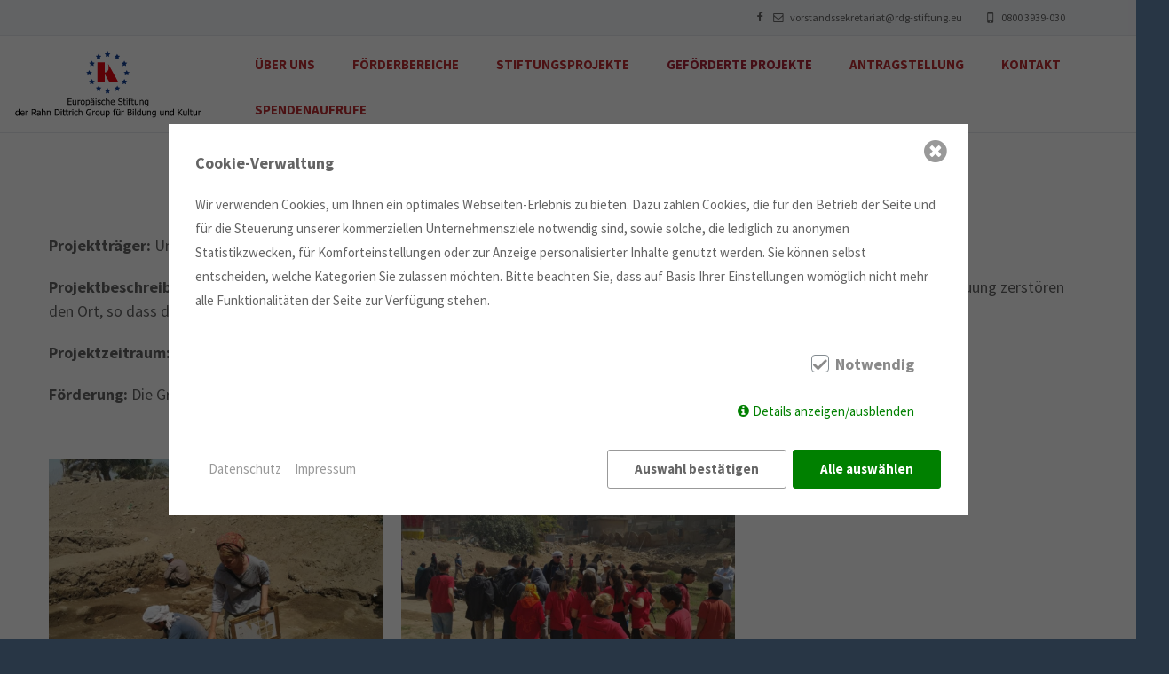

--- FILE ---
content_type: text/html; charset=utf-8
request_url: https://www.rdg-stiftung.eu/gefoerderte-projekte/2019/ausgrabungen-im-sonnentempel-von-heliopolis-kairo/
body_size: 8669
content:
<!DOCTYPE html>

<html lang="en">
	<head>
		<!-- Meta -->
		<meta charset="utf-8">
		<meta http-equiv="X-UA-Compatible" content="IE=edge">
		<meta name="viewport" content="width=device-width, initial-scale=1.0, user-scalable=no">
		
		<title>Ausgrabungen im Sonnentempel von Heliopolis (Kairo) / RDG Stiftung</title>
<meta name="description" content="">
<meta name="robots" content="index, follow">
<link rel="alternate" hreflang="de" href="https://www.rdg-stiftung.eu/gefoerderte-projekte/2019/ausgrabungen-im-sonnentempel-von-heliopolis-kairo/" />
<link rel="canonical" href="https://www.rdg-stiftung.eu/gefoerderte-projekte/2019/ausgrabungen-im-sonnentempel-von-heliopolis-kairo/" />
		
		<!-- Core CSS -->
		<link href="/template/assets/css/fonts.css" rel="stylesheet">
		<link href="/template/assets/css/bootstrap.min.css" rel="stylesheet">
		<link href="/template/lightbox2/css/lightbox.css" rel="stylesheet">
		<link href="/template/assets/css/main.css" rel="stylesheet">
		
		<!-- AddOn/Plugin CSS -->
<!--		<link href="/template/assets/css/green.css" rel="stylesheet" title="Color"> -->
		<link href="/template/assets/css/red.css" rel="stylesheet">

		<link href="/template/assets/css/owl.carousel.css" rel="stylesheet">
		<link href="/template/assets/css/owl.transitions.css" rel="stylesheet">
		<link href="/template/assets/css/animate.min.css" rel="stylesheet">
		<link href="/template/assets/css/aos.css" rel="stylesheet">
		<link href="/template/assets/css/bootstrap-datepicker.min.css" rel="stylesheet">
		
		<!-- Custom CSS -->
		<link href="/template/assets/css/custom.css" rel="stylesheet">
		
		<!-- Icons/Glyphs -->
		<link href="/template/assets/fonts/fontello.css" rel="stylesheet">
	
		<!-- Favicon -->
		<link rel="shortcut icon" href="/favicon.ico">
		
		<!-- HTML5 elements and media queries Support for IE8 : HTML5 shim and Respond.js -->
		<!--[if lt IE 9]>
			<script src="/template/assets/js/html5shiv.js"></script>
			<script src="/template/assets/js/respond.min.js"></script>
		<![endif]-->
    <link href="/assets/addons/iwcc/fontello/css/fontello.css" rel="stylesheet" type="text/css">
    <link href="/assets/addons/iwcc/pretty-checkbox.min.css" rel="stylesheet" type="text/css">
    <link href="/assets/addons/iwcc/iwcc_frontend.css" rel="stylesheet" type="text/css">
    <script src="/assets/addons/iwcc/js.cookie-2.2.1.min.js"></script>
    <script src="/assets/addons/iwcc/iwcc_polyfills.js"></script>
    <script src="/assets/addons/iwcc/iwcc_frontend.js"></script>
    <script id="iwcc-template" type="text/template">
        <div class="iwcc-background iwcc-hidden " id="iwcc-background" data-domain-name="www.rdg-stiftung.eu" data-version="2" data-consentid="6976805db03a88.91351587" data-cachelogid="7">
            <div class="iwcc-wrapper" id="iwcc-wrapper">
                <div class="iwcc-wrapper-inner">
                    <div class="iwcc-summary" id="iwcc-summary">
                        <p class="iwcc-headline">Cookie-Verwaltung</p>
                        <p class="iwcc-text">Wir verwenden Cookies, um Ihnen ein optimales Webseiten-Erlebnis zu bieten. Dazu zählen Cookies, die für den Betrieb der Seite und für die Steuerung unserer kommerziellen Unternehmensziele notwendig sind, sowie solche, die lediglich zu anonymen Statistikzwecken, für Komforteinstellungen oder zur Anzeige personalisierter Inhalte genutzt werden. Sie können selbst entscheiden, welche Kategorien Sie zulassen möchten. Bitte beachten Sie, dass auf Basis Ihrer Einstellungen womöglich nicht mehr alle Funktionalitäten der Seite zur Verfügung stehen.</p>
                        <div class="iwcc-cookiegroups">
                            <div class="iwcc-cookiegroup-checkbox pretty p-icon p-curve p-locked"><input type="checkbox" data-action="toggle-cookie" data-uid="required" data-cookie-uids='["phpsessid","rex-htaccess-check","iwcc"]' checked><div class="state"><i class="icon icon-ok-1"></i><label>Notwendig</label></div></div>                        </div>
                        <div class="iwcc-show-details">
                            <a id="iwcc-toggle-details" class="icon-info-circled">Details anzeigen/ausblenden</a>
                        </div>
                    </div>
                    <div class="iwcc-detail iwcc-hidden" id="iwcc-detail">
                        <div class="iwcc-cookiegroup-title iwcc-headline">Notwendig <span>(3)</span></div><div class="iwcc-cookiegroup-description">Notwendige Cookies ermöglichen grundlegende Funktionen und sind für die einwandfreie Funktion der Website erforderlich.</div><div class="iwcc-cookiegroup"><div class="iwcc-cookie"><span class="iwcc-cookie-name"><strong>phpsessid</strong> (Sitzungs-Cookie)</span><span class="iwcc-cookie-description">Speichert die Sitzungsnummer</span><span class="iwcc-cookie-description">Laufzeit: zum Ende der Sitzung</span><span class="iwcc-cookie-provider">Anbieter: diese Website</span><span class="iwcc-cookie-link-privacy-policy"><a href="/kontakt/datenschutz/">Datenschutzerklärung</a></span></div><div class="iwcc-cookie"><span class="iwcc-cookie-name"><strong>rex_htaccess_check</strong> (Login-Cookie)</span><span class="iwcc-cookie-description">Speichert, ob Sie via htaccess-Abfrage eingeloggt sind</span><span class="iwcc-cookie-description">Laufzeit: Sitzungsende</span><span class="iwcc-cookie-provider">Anbieter: diese Website</span><span class="iwcc-cookie-link-privacy-policy"><a href="/kontakt/datenschutz/">Datenschutzerklärung</a></span></div><div class="iwcc-cookie"><span class="iwcc-cookie-name"><strong>iwcc</strong> (Datenschutz Cookie)</span><span class="iwcc-cookie-description">Speichert Ihre Auswahl bzgl. der Cookies.</span><span class="iwcc-cookie-description">Laufzeit: 1 Jahr</span><span class="iwcc-cookie-provider">Anbieter: diese Website</span><span class="iwcc-cookie-link-privacy-policy"><a href="/kontakt/datenschutz/">Datenschutzerklärung</a></span></div></div>                    </div>
                    <div class="iwcc-buttons-sitelinks">
                        <div class="iwcc-buttons">
                            <a class="iwcc-save-selection iwcc-close">Auswahl bestätigen</a>
                            <a class="iwcc-accept-all iwcc-close">Alle auswählen</a>
                        </div>
                        <div class="iwcc-sitelinks">
                            <a href="/kontakt/datenschutz/">Datenschutz</a><a href="/kontakt/impressum/">Impressum</a>                        </div>
                    </div>
                    <a class="icon-cancel-circled iwcc-close iwcc-close-box"></a>
                </div>
            </div>
                    </div>
    </script>

	</head>
	
	<body>

		<header>
			<div class="navbar">
				
				<div class="navbar-header">
					<div class="container">
						
						<ul class="info pull-right">
							<li><a href="mailto:vorstandssekretariat@rdg-stiftung.eu"><i class="icon-mail-1 contact"></i> vorstandssekretariat@rdg-stiftung.eu</a></li>							<li><i class="icon-mobile contact"></i> 0800 3939-030</li>						</ul><!-- /.info -->
			

						<ul class="social pull-right">
														<li><a href="https://www.facebook.com/EuropaeischeStiftungRDG/" target="_blank"><i class="icon-s-facebook"></i></a></li>																											</ul><!-- /.social -->


						<a class="navbar-brand" href="/"><img src="/media/logo/rdg_logo_head_mobile.png" class="logo" alt="logo1"></a> <!-- mobile -->
						<a class="navbar-toggle btn responsive-menu pull-right" data-toggle="collapse" data-target=".navbar-collapse"><i class='icon-menu-1'></i></a>
						
					</div><!-- /.container -->
				</div><!-- /.navbar-header -->
				
				<div class="yamm">
					<div class="navbar-collapse collapse">
						<div class="container">
							
							<a class="navbar-brand" href="/"><img id="logo" src="/media/logo_rdg-stiftung.svg" class="logo" alt="logo2"></a>  <!-- desktop -->
							

<ul class="nav navbar-nav">

<li class=" dropdown"><a href="/" class=" dropdown-toggle" data-toggle="dropdown">Über uns</a><ul class="dropdown-menu"><li><a href="/ueber-uns/philosophie/" class="">Philosophie</a></li><li><a href="/ueber-uns/vorstand/" class="">Vorstand</a></li><li class=" dropdown-submenu"><a href="/ueber-uns/aktuelles/" class=" dropdown-toggle" data-toggle="dropdown">Aktuelles</a><ul class="dropdown-menu sub3"><li><a href="/ueber-uns/aktuelles/traditionelles-gaenseessen-und-stiftungskonzert-2024/" class="">Traditionelles Gänseessen und Stiftungskonzert 2024</a></li><ul class="dropdown-menu"></ul></li><li><a href="/ueber-uns/aktuelles/europaeischen-soiree-am-7-mai-2025/" class="">Europäischen Soirée am 7. Mai 2025</a></li><ul class="dropdown-menu"></ul></li></ul></li></ul></li><li class=" dropdown"><a href="/foerderbereiche/" class=" dropdown-toggle" data-toggle="dropdown">Förderbereiche</a><ul class="dropdown-menu"><li><a href="/foerderbereiche/bildung/" class="">Bildung</a></li><li><a href="/foerderbereiche/kunst-und-kultur/" class="">Kunst und Kultur</a></li><li><a href="/foerderbereiche/interkulturelle-verstaendigung/" class="">Interkulturelle Verständigung</a></li></ul></li><li class=" dropdown"><a href="/stiftungsprojekte/" class=" dropdown-toggle" data-toggle="dropdown">Stiftungsprojekte</a><ul class="dropdown-menu"><li class=" dropdown-submenu"><a href="/stiftungsprojekte/klavierkurse-neuzelle/" class=" dropdown-toggle" data-toggle="dropdown">Klavierkurse Neuzelle</a><ul class="dropdown-menu sub3"><li><a href="/stiftungsprojekte/klavierkurse-neuzelle/ueber-uns/" class="">Über uns</a></li><ul class="dropdown-menu"></ul></li><li><a href="/stiftungsprojekte/klavierkurse-neuzelle/kontakt/" class="">Kontakt</a></li><ul class="dropdown-menu"></ul></li><li><a href="/stiftungsprojekte/klavierkurse-neuzelle/2024/" class="">2024</a></li><ul class="dropdown-menu"></ul></li><li><a href="/stiftungsprojekte/klavierkurse-neuzelle/2023/" class="">2023</a></li><ul class="dropdown-menu"></ul></li><li><a href="/stiftungsprojekte/klavierkurse-neuzelle/2022/" class="">2022</a></li><ul class="dropdown-menu"></ul></li><li><a href="/stiftungsprojekte/klavierkurse-neuzelle/2021/" class="">2021</a></li><ul class="dropdown-menu"></ul></li><li><a href="/stiftungsprojekte/klavierkurse-neuzelle/2020/" class="">2020</a></li><ul class="dropdown-menu"></ul></li><li><a href="/stiftungsprojekte/klavierkurse-neuzelle/2019/" class="">2019</a></li><ul class="dropdown-menu"></ul></li><li><a href="/stiftungsprojekte/klavierkurse-neuzelle/2018/" class="">2018</a></li><ul class="dropdown-menu"></ul></li><li><a href="/stiftungsprojekte/klavierkurse-neuzelle/2017/" class="">2017</a></li><ul class="dropdown-menu"></ul></li><li><a href="/stiftungsprojekte/klavierkurse-neuzelle/2016/" class="">2016</a></li><ul class="dropdown-menu"></ul></li><li><a href="/stiftungsprojekte/klavierkurse-neuzelle/2015/" class="">2015</a></li><ul class="dropdown-menu"></ul></li><li><a href="/stiftungsprojekte/klavierkurse-neuzelle/2014/" class="">2014</a></li><ul class="dropdown-menu"></ul></li><li><a href="/stiftungsprojekte/klavierkurse-neuzelle/2013/" class="">2013</a></li><ul class="dropdown-menu"></ul></li></ul></li><li><a href="/stiftungsprojekte/schuelerstipendien/" class="">Schülerstipendien</a></li><li><a href="/stiftungsprojekte/rahn-education-schweizer-schulen-gag/" class="">Rahn Education Schweizer Schulen gAG</a></li><li><a href="/stiftungsprojekte/freiwillige-zuwendung/" class="">Freiwillige Zuwendung</a></li></ul></li><li class="active dropdown"><a href="/gefoerderte-projekte/" class="active dropdown-toggle" data-toggle="dropdown">Geförderte Projekte</a><ul class="dropdown-menu"><li class=" dropdown-submenu"><a href="/gefoerderte-projekte/2024/" class=" dropdown-toggle" data-toggle="dropdown">2024</a><ul class="dropdown-menu sub3"><li><a href="/gefoerderte-projekte/2024/klavierkurse-neuzelle/" class="">Klavierkurse Neuzelle</a></li><ul class="dropdown-menu"></ul></li><li><a href="/gefoerderte-projekte/2024/staatsballett-berlin-next-generation/" class="">Staatsballett Berlin – Next Generation</a></li><ul class="dropdown-menu"></ul></li><li><a href="/gefoerderte-projekte/2024/con-spirito/" class="">Con spirito</a></li><ul class="dropdown-menu"></ul></li><li><a href="/gefoerderte-projekte/2024/lesungen-des-kurses-literarisches-schreiben/" class="">Lesungen des Kurses „Literarisches Schreiben</a></li><ul class="dropdown-menu"></ul></li><li><a href="/gefoerderte-projekte/2024/kunst-und-justiz-ev/" class="">Kunst und Justiz e.V.</a></li><ul class="dropdown-menu"></ul></li><li><a href="/gefoerderte-projekte/2024/meisterkurs-deutsches-liedgut/" class="">Meisterkurs deutsches Liedgut</a></li><ul class="dropdown-menu"></ul></li><li><a href="/gefoerderte-projekte/2024/zauberwuerfel-competition/" class="">Zauberwürfel Competition</a></li><ul class="dropdown-menu"></ul></li><li><a href="/gefoerderte-projekte/2024/clara-schumann-wettbewerb/" class="">Clara-Schumann-Wettbewerb </a></li><ul class="dropdown-menu"></ul></li><li><a href="/gefoerderte-projekte/2024/young-eyes-award/" class="">Young Eyes Award</a></li><ul class="dropdown-menu"></ul></li><li><a href="/gefoerderte-projekte/2024/schueleraustausch-kairo/" class="">Schüleraustausch Kairo</a></li><ul class="dropdown-menu"></ul></li><li><a href="/gefoerderte-projekte/2024/kooperation-mit-dem-deutsch-amerikanischen-institut-sachsen-ev/" class="">Kooperation mit dem Deutsch-Amerikanischen Institut Sachsen e.V.</a></li><ul class="dropdown-menu"></ul></li><li><a href="/gefoerderte-projekte/2024/sponsoring-leipziger-blaetter/" class="">Sponsoring Leipziger Blätter</a></li><ul class="dropdown-menu"></ul></li><li><a href="/gefoerderte-projekte/2024/deutsch-polnische-bildungsbruecke/" class="">Deutsch-Polnische Bildungsbrücke</a></li><ul class="dropdown-menu"></ul></li><li><a href="/gefoerderte-projekte/2024/schueleraustausch-almaty/" class="">Schüleraustausch Almaty</a></li><ul class="dropdown-menu"></ul></li><li><a href="/gefoerderte-projekte/2024/schueleraustausch-oman/" class="">Schüleraustausch Oman</a></li><ul class="dropdown-menu"></ul></li><li><a href="/gefoerderte-projekte/2024/literaturhaus-leipzig-leipziger-debatte-ueber-literatur/" class="">Literaturhaus Leipzig – „Leipziger Debatte über Literatur“</a></li><ul class="dropdown-menu"></ul></li><li><a href="/gefoerderte-projekte/2024/foerderverein-leipziger-voelkerschlachtdenkmal-ev/" class="">Förderverein Leipziger Völkerschlachtdenkmal e.V.</a></li><ul class="dropdown-menu"></ul></li><li><a href="/gefoerderte-projekte/2024/projekt-klimaerwaermung/" class="">Projekt Klimaerwärmung</a></li><ul class="dropdown-menu"></ul></li><li><a href="/gefoerderte-projekte/2024/music-connects-people/" class="">Music connects People</a></li><ul class="dropdown-menu"></ul></li><li><a href="/gefoerderte-projekte/2024/schueleraustausch-usa/" class="">Schüleraustausch USA</a></li><ul class="dropdown-menu"></ul></li></ul></li><li class=" dropdown-submenu"><a href="/gefoerderte-projekte/2023/" class=" dropdown-toggle" data-toggle="dropdown">2023</a><ul class="dropdown-menu sub3"><li><a href="/gefoerderte-projekte/2023/cairo-symphony-orchestra/" class="">Cairo Symphony Orchestra</a></li><ul class="dropdown-menu"></ul></li><li><a href="/gefoerderte-projekte/2023/clara-schumann-wettbewerb/" class="">Clara-Schumann-Wettbewerb</a></li><ul class="dropdown-menu"></ul></li><li><a href="/gefoerderte-projekte/2023/con-spirito/" class="">Con spirito</a></li><ul class="dropdown-menu"></ul></li><li><a href="/gefoerderte-projekte/2023/deutsch-polnische-bildungsbruecke/" class="">Deutsch-Polnische Bildungsbrücke</a></li><ul class="dropdown-menu"></ul></li><li><a href="/gefoerderte-projekte/2023/deutscher-stiftungstag-berlin/" class="">Deutscher Stiftungstag Berlin</a></li><ul class="dropdown-menu"></ul></li><li><a href="/gefoerderte-projekte/2023/klavierkonzert-in-neuzelle/" class="">Klavierkonzert in Neuzelle</a></li><ul class="dropdown-menu"></ul></li><li><a href="/gefoerderte-projekte/2023/klavierkurse/" class="">Klavierkurse</a></li><ul class="dropdown-menu"></ul></li><li><a href="/gefoerderte-projekte/2023/kooperationen/" class="">Kooperationen</a></li><ul class="dropdown-menu"></ul></li><li><a href="/gefoerderte-projekte/2023/kunst-und-justiz/" class="">Kunst und Justiz</a></li><ul class="dropdown-menu"></ul></li><li><a href="/gefoerderte-projekte/2023/lesung-zum-gedenken-an-erich-loest/" class="">Lesung zum Gedenken an Erich Loest</a></li><ul class="dropdown-menu"></ul></li><li><a href="/gefoerderte-projekte/2023/revolutionale/" class="">Revolutionale</a></li><ul class="dropdown-menu"></ul></li><li><a href="/gefoerderte-projekte/2023/buchmesse-leipzig/" class="">Buchmesse Leipzig</a></li><ul class="dropdown-menu"></ul></li><li><a href="/gefoerderte-projekte/2023/kooperation-mit-dem-deutsch-amerikanischen-institut-sachsen-dais/" class="">Kooperation mit dem Deutsch-Amerikanischen Institut Sachsen (DAIS)</a></li><ul class="dropdown-menu"></ul></li><li><a href="/gefoerderte-projekte/2023/schueleraustausch-mit-kairo/" class="">Schüleraustausch mit Kairo</a></li><ul class="dropdown-menu"></ul></li><li><a href="/gefoerderte-projekte/2023/spenden-fuer-partnerinstitutionen-in-der-ukraine/" class="">Spenden für Partnerinstitutionen in der Ukraine</a></li><ul class="dropdown-menu"></ul></li><li><a href="/gefoerderte-projekte/2023/sponsoring-leipziger-blaetter/" class="">Sponsoring Leipziger Blätter</a></li><ul class="dropdown-menu"></ul></li><li><a href="/gefoerderte-projekte/2023/verein-synagoge-und-begegnungszentrum-leipzig/" class="">Verein "Synagoge und Begegnungszentrum Leipzig"</a></li><ul class="dropdown-menu"></ul></li><li><a href="/gefoerderte-projekte/2023/weintor-weinboehla/" class="">Weintor Weinböhla</a></li><ul class="dropdown-menu"></ul></li><li><a href="/gefoerderte-projekte/2023/zauberwuerfel-competition/" class="">Zauberwürfel Competition</a></li><ul class="dropdown-menu"></ul></li><li><a href="/gefoerderte-projekte/2023/meisterkurs-deutsches-liedgut-23-kulturstiftung-leipzig/" class="">Meisterkurs deutsches Liedgut ’23 – Kulturstiftung Leipzig</a></li><ul class="dropdown-menu"></ul></li><li><a href="/gefoerderte-projekte/2023/verlag-hentrich-hentrich/" class="">Verlag Hentrich & Hentrich</a></li><ul class="dropdown-menu"></ul></li><li><a href="/gefoerderte-projekte/2023/stifterbrief-voelkerschlachtdenkmal/" class="">Stifterbrief Völkerschlachtdenkmal</a></li><ul class="dropdown-menu"></ul></li><li><a href="/gefoerderte-projekte/2023/schueleraustausch-neuzelle-almaty/" class="">Schüleraustausch Neuzelle - Almaty</a></li><ul class="dropdown-menu"></ul></li></ul></li><li class=" dropdown-submenu"><a href="/gefoerderte-projekte/2022/" class=" dropdown-toggle" data-toggle="dropdown">2022</a><ul class="dropdown-menu sub3"><li><a href="/gefoerderte-projekte/2022/kunst-und-justiz/" class="">Kunst und Justiz</a></li><ul class="dropdown-menu"></ul></li><li><a href="/gefoerderte-projekte/2022/leipziger-literatur-debatte/" class="">Leipziger Literatur-Debatte </a></li><ul class="dropdown-menu"></ul></li><li><a href="/gefoerderte-projekte/2022/music-connects-people/" class="">Music connects people</a></li><ul class="dropdown-menu"></ul></li><li><a href="/gefoerderte-projekte/2022/schueleraustausch-mit-kairo/" class="">Schüleraustausch mit Kairo</a></li><ul class="dropdown-menu"></ul></li><li><a href="/gefoerderte-projekte/2022/widerstand-gestern-und-heute/" class="">Widerstand gestern und heute</a></li><ul class="dropdown-menu"></ul></li><li><a href="/gefoerderte-projekte/2022/bsg-pneumant-fuerstenwalde/" class="">BSG Pneumant Fürstenwalde</a></li><ul class="dropdown-menu"></ul></li><li><a href="/gefoerderte-projekte/2022/erinnerungen-an-werner-heiduczek/" class="">Erinnerungen an Werner Heiduczek</a></li><ul class="dropdown-menu"></ul></li><li><a href="/gefoerderte-projekte/2022/con-spirito/" class="">Con spirito</a></li><ul class="dropdown-menu"></ul></li><li><a href="/gefoerderte-projekte/2022/deutsch-polnische-bildungsbruecke/" class="">Deutsch-Polnische Bildungsbrücke</a></li><ul class="dropdown-menu"></ul></li><li><a href="/gefoerderte-projekte/2022/leistungsstipendiumam-stift-neuzelle/" class="">Leistungsstipendiumam Stift Neuzelle</a></li><ul class="dropdown-menu"></ul></li><li><a href="/gefoerderte-projekte/2022/clara-schumann-wettbewerb/" class="">Clara-Schumann-Wettbewerb</a></li><ul class="dropdown-menu"></ul></li><li><a href="/gefoerderte-projekte/2022/buchprojekt-krieg-und-nachkrieg-in-stoetteritz-und-nebenan/" class="">Buchprojekt Krieg und Nachkrieg in Stötteritz und nebenan</a></li><ul class="dropdown-menu"></ul></li><li><a href="/gefoerderte-projekte/2022/buch-dr-landmann/" class="">Buch Dr. Landmann</a></li><ul class="dropdown-menu"></ul></li><li><a href="/gefoerderte-projekte/2022/konzert-capella-cracoviensis/" class="">Konzert Capella Cracoviensis</a></li><ul class="dropdown-menu"></ul></li></ul></li><li class=" dropdown-submenu"><a href="/gefoerderte-projekte/2021/" class=" dropdown-toggle" data-toggle="dropdown">2021</a><ul class="dropdown-menu sub3"><li><a href="/gefoerderte-projekte/2021/bsg-pneumant-fuerstenwalde/" class="">BSG Pneumant Fürstenwalde</a></li><ul class="dropdown-menu"></ul></li><li><a href="/gefoerderte-projekte/2021/buch-plaudereien-aus-dem-naehkaestchen/" class="">Buch „Plaudereien aus dem Nähkästchen“</a></li><ul class="dropdown-menu"></ul></li><li><a href="/gefoerderte-projekte/2021/clara-schumann-wettbewerb/" class="">Clara-Schumann-Wettbewerb</a></li><ul class="dropdown-menu"></ul></li><li><a href="/gefoerderte-projekte/2021/kammermusik-festival-con-spirito/" class="">Kammermusik-Festival Con spirito</a></li><ul class="dropdown-menu"></ul></li><li><a href="/gefoerderte-projekte/2021/kulturstiftung-leipzig/" class="">Kulturstiftung Leipzig</a></li><ul class="dropdown-menu"></ul></li><li><a href="/gefoerderte-projekte/2021/kunst-und-justiz/" class="">Kunst und Justiz</a></li><ul class="dropdown-menu"></ul></li><li><a href="/gefoerderte-projekte/2021/leistungsstipendium-neuzelle/" class="">Leistungsstipendium Neuzelle</a></li><ul class="dropdown-menu"></ul></li><li><a href="/gefoerderte-projekte/2021/simkhat-hanafesh/" class="">Simkhat hanafesh</a></li><ul class="dropdown-menu"></ul></li></ul></li><li class=" dropdown-submenu"><a href="/gefoerderte-projekte/2020/" class=" dropdown-toggle" data-toggle="dropdown">2020</a><ul class="dropdown-menu sub3"><li><a href="/gefoerderte-projekte/2020/2-leipziger-clara-schumann-wettbewerb/" class="">2. Leipziger Clara Schumann-Wettbewerb</a></li><ul class="dropdown-menu"></ul></li><li><a href="/gefoerderte-projekte/2020/konzertreihe-kunst-und-justiz-ev/" class="">Konzertreihe Kunst und Justiz e.V.</a></li><ul class="dropdown-menu"></ul></li><li><a href="/gefoerderte-projekte/2020/bach-marathon/" class="">Bach-Marathon</a></li><ul class="dropdown-menu"></ul></li><li><a href="/gefoerderte-projekte/2020/bsg-pneumant/" class="">BSG Pneumant</a></li><ul class="dropdown-menu"></ul></li><li><a href="/gefoerderte-projekte/2020/clara-schumann-wettbewerb-fuer-junge-pianisten/" class="">Clara-Schumann-Wettbewerb für junge Pianisten</a></li><ul class="dropdown-menu"></ul></li><li><a href="/gefoerderte-projekte/2020/foerderung-turniertanz-paar/" class="">Förderung Turniertanz-Paar</a></li><ul class="dropdown-menu"></ul></li><li><a href="/gefoerderte-projekte/2020/meine-schule-eine-privatschule/" class="">„Meine Schule – Eine Privatschule?!“</a></li><ul class="dropdown-menu"></ul></li><li><a href="/gefoerderte-projekte/2020/projekt-musik-verbindet/" class="">Projekt „Musik verbindet“</a></li><ul class="dropdown-menu"></ul></li><li><a href="/gefoerderte-projekte/2020/schueleraustausch-leipzig-kairo/" class="">Schüleraustausch Leipzig-Kairo</a></li><ul class="dropdown-menu"></ul></li></ul></li><li class="active dropdown-submenu"><a href="/gefoerderte-projekte/2019/" class="active dropdown-toggle" data-toggle="dropdown">2019</a><ul class="dropdown-menu sub3"><li><a href="/gefoerderte-projekte/2019/ausstellung-mit-werken-von-joachim-glogowski/" class="">Ausstellung mit Werken von Joachim Glogowski </a></li><ul class="dropdown-menu"></ul></li><li><a href="/gefoerderte-projekte/2019/paganinis-reise/" class="">Paganinis Reise</a></li><ul class="dropdown-menu"></ul></li><li><a href="/gefoerderte-projekte/2019/juedische-woche-2019/" class="">Jüdische Woche 2019</a></li><ul class="dropdown-menu"></ul></li><li><a href="/gefoerderte-projekte/2019/louis-braille-festival/" class="">Louis Braille-Festival</a></li><ul class="dropdown-menu"></ul></li><li><a href="/gefoerderte-projekte/2019/fete-de-la-musique/" class="">Fete de la Musique</a></li><ul class="dropdown-menu"></ul></li><li><a href="/gefoerderte-projekte/2019/ronny-kaufhold-und-robert-bily/" class="">Ronny Kaufhold und Robert Bily</a></li><ul class="dropdown-menu"></ul></li><li><a href="/gefoerderte-projekte/2019/rumaenische-virtuosen-auf-tour/" class="">Rumänische Virtuosen auf Tour</a></li><ul class="dropdown-menu"></ul></li><li><a href="/gefoerderte-projekte/2019/europaeische-soiree-2019/" class="">Europäische Soirée 2019</a></li><ul class="dropdown-menu"></ul></li><li><a href="/gefoerderte-projekte/2019/veranstaltungsreihe-kunst-und-justiz/" class="">Veranstaltungsreihe „Kunst und Justiz“</a></li><ul class="dropdown-menu"></ul></li><li><a href="/gefoerderte-projekte/2019/projekt-leistungsstipendium/" class="">Projekt Leistungsstipendium </a></li><ul class="dropdown-menu"></ul></li><li><a href="/gefoerderte-projekte/2019/museum-im-schumann-haus-leipzig/" class="">Museum im Schumann-Haus Leipzig</a></li><ul class="dropdown-menu"></ul></li><li><a href="/gefoerderte-projekte/2019/replik-papyrus-ebers-in-der-bibliotheca-albertina/" class="">Replik Papyrus Ebers in der Bibliotheca Albertina</a></li><ul class="dropdown-menu"></ul></li><li><a href="/gefoerderte-projekte/2019/zwei-pianos/" class="">Zwei Pianos</a></li><ul class="dropdown-menu"></ul></li><li><a href="/gefoerderte-projekte/2019/abschlusskonzert-juedische-woche-2019/" class="">Abschlusskonzert Jüdische Woche 2019 </a></li><ul class="dropdown-menu"></ul></li><li><a href="/gefoerderte-projekte/2019/utopie-passion/" class="">Utopie Passion </a></li><ul class="dropdown-menu"></ul></li><li><a href="/gefoerderte-projekte/2019/ausgrabungen-im-sonnentempel-von-heliopolis-kairo/" class="active">Ausgrabungen im Sonnentempel von Heliopolis (Kairo)</a></li><ul class="dropdown-menu"></ul></li><li><a href="/gefoerderte-projekte/2019/clara-schumann-wettbewerb/" class="">Clara-Schumann-Wettbewerb </a></li><ul class="dropdown-menu"></ul></li></ul></li><li class=" dropdown-submenu"><a href="/gefoerderte-projekte/2018/" class=" dropdown-toggle" data-toggle="dropdown">2018</a><ul class="dropdown-menu sub3"><li><a href="/gefoerderte-projekte/2018/konzert-mit-dem-cairo-symphony-orchestra/" class="">Konzert mit dem Cairo Symphony Orchestra</a></li><ul class="dropdown-menu"></ul></li><li><a href="/gefoerderte-projekte/2018/zusammenarbeit-polnisches-institut/" class="">Zusammenarbeit Polnisches Institut</a></li><ul class="dropdown-menu"></ul></li><li><a href="/gefoerderte-projekte/2018/traditionelles-gaenseessen/" class="">Traditionelles Gänseessen </a></li><ul class="dropdown-menu"></ul></li><li><a href="/gefoerderte-projekte/2018/europaeische-soiree-2018/" class=""> Europäische Soirée 2018</a></li><ul class="dropdown-menu"></ul></li><li><a href="/gefoerderte-projekte/2018/veranstaltungsreihe-musik-architektur/" class="">Veranstaltungsreihe „Musik + Architektur“</a></li><ul class="dropdown-menu"></ul></li><li><a href="/gefoerderte-projekte/2018/projekt-leistungsstipendium/" class="">Projekt  Leistungsstipendium </a></li><ul class="dropdown-menu"></ul></li><li><a href="/gefoerderte-projekte/2018/schulen-in-zielona-gora/" class="">Schulen in Zielona Góra</a></li><ul class="dropdown-menu"></ul></li><li><a href="/gefoerderte-projekte/2018/widerstand-gestern-und-heute/" class="">Widerstand gestern und heute</a></li><ul class="dropdown-menu"></ul></li><li><a href="/gefoerderte-projekte/2018/stolpersteine/" class="">„Stolpersteine“</a></li><ul class="dropdown-menu"></ul></li><li><a href="/gefoerderte-projekte/2018/bundesfreiwilligendienst/" class="">Bundesfreiwilligendienst</a></li><ul class="dropdown-menu"></ul></li></ul></li></ul></li><li class=" dropdown"><a href="/antragstellung/" class=" dropdown-toggle" data-toggle="dropdown">Antragstellung</a><ul class="dropdown-menu"><li><a href="/antragstellung/foerdergrundsaetze/" class="">Fördergrundsätze</a></li><li><a href="/antragstellung/foerderantrag/" class="">Förderantrag</a></li><li><a href="/antragstellung/formulare-und-hinweise/" class="">Formulare und Hinweise</a></li></ul></li><li class=" dropdown"><a href="/kontakt/" class=" dropdown-toggle" data-toggle="dropdown">Kontakt</a><ul class="dropdown-menu"><li><a href="/kontakt/impressum/" class="">Impressum</a></li><li><a href="/kontakt/datenschutz/" class="">Datenschutz</a></li><li><a href="/kontakt/hinweisgebersystem/" class="">Hinweisgebersystem</a></li></ul></li><li><a href="/spendenaufrufe/" class="">Spendenaufrufe</a></li>
</ul>
							
							
						</div><!-- /.container -->
						
					</div><!-- /.navbar-collapse -->
				</div><!-- /.yamm -->
			</div><!-- /.navbar -->
		</header>
		
		
		<main>

<section id="product" class="contents" ><div class="container inner"><div class="row">
		<div class="col-sm-12" style="text-align:center;">
			<h2 >Ausgrabungen im Sonnentempel von Heliopolis (Kairo)</h2>
			<p style="text-align: left;"><strong>Projekttr&auml;ger: </strong>Universit&auml;t Leipzig &Auml;gyptisches Museum</p>
<p style="text-align: left;"><strong>Projektbeschreibung: </strong>Gegraben wurde im Kairoer Stadtteil Matariya, der Ort des gr&ouml;&szlig;ten Tempels Alt&auml;gyptens. Legale und illegale Bebauung zerst&ouml;ren den Ort, so dass dies die letzte M&ouml;glichkeit war, vor Ort Informationen zu diesem Zentrum der alt&auml;gyptischen Identit&auml;t zu gewinnen.</p>
<p style="text-align: left;"><strong>Projektzeitraum: </strong>08/2019 bis 11/2019</p>
<p style="text-align: left;"><strong>F&ouml;rderung: </strong>Die Grabung wurde mit einer Summe von 3.000 &euro; gef&ouml;rdert.</p>
			
		</div>
		</div></div></section><section id="portfolio">
<!--NOHEADER
				<div class="container inner">
					<div class="row">
						<div class="col-md-8 col-sm-9 center-block text-center">
							<header>
								
								
							</header>
						</div>
					</div>
				</div>
NOHEADER-->
				<div class="container inner-bottom">
					<div class="row">
						<div class="col-sm-12 portfolio">
							<ul class="isotope items col-3 gap"><li class="item thumb">
									<figure>
										<div class="icon-overlay icn-link">
											<a href="/media/galerie_detail/heliopolis1.jpg"  data-title=" Bei der Grabung wurden u.a. ausgesprochen frühe Lehmziegelarchitektur, überraschend gut erhaltene Reste einer Brauerei und Brunnen des 11. Jahrhunderts v. Christus entdeckt. Eine Vielzahl von Keramikfunden wurde ebenfalls geborgen. " data-lightbox="roadtrip"><img src="/media/galerie4er_thumb/heliopolis1.jpg" alt=""></a>
										</div>
										<figcaption class="bordered no-top-border">
											<div class="info">
												
												<p>Bei der Grabung wurden u.a. ausgesprochen frühe Lehmziegelarchitektur, überraschend gut erhaltene Reste einer Brauerei und Brunnen des 11. Jahrhunderts v. Christus entdeckt. Eine Vielzahl von Keramikfunden wurde ebenfalls geborgen.</p>
											</div>
										</figcaption>
									</figure>
								</li><li class="item thumb">
									<figure>
										<div class="icon-overlay icn-link">
											<a href="/media/galerie_detail/heliopolis2.jpg"  data-title=" So macht Unterricht Spaß: Schüler der Rahn Schule in Kairo und des Musikalisch-Sportlichen Gymnasiums der Rahn Education in Leipzig besuchten die Grabungs-stätte und bekamen aus erster Hand spannende Informationen über längst vergangene Zeiten. " data-lightbox="roadtrip"><img src="/media/galerie4er_thumb/heliopolis2.jpg" alt=""></a>
										</div>
										<figcaption class="bordered no-top-border">
											<div class="info">
												
												<p>So macht Unterricht Spaß: Schüler der Rahn Schule in Kairo und des Musikalisch-Sportlichen Gymnasiums der Rahn Education in Leipzig besuchten die Grabungs-stätte und bekamen aus erster Hand spannende Informationen über längst vergangene Zeiten.</p>
											</div>
										</figcaption>
									</figure>
								</li></ul></div></div></div>
					</section>
					
		</main>
		
		<div class="breadcrumb_rdg" style="background-color: #F5F7FA; margin:0px; padding: 10px !important; text-align: left; font-size: 14px !important; line-height: 22px !important;  font-family: 'Source Sans Pro', sans-serif; color: #646464 !important; border-top: 1px solid #E6E9ED;">
			<div class="container">Sie sind hier:&nbsp;&nbsp; 
<a href="/">Start</a> &rarr; <a href="/gefoerderte-projekte/">Geförderte Projekte</a> &rarr; <a href="/gefoerderte-projekte/2019/">2019</a> &rarr; <a href="/gefoerderte-projekte/2019/ausgrabungen-im-sonnentempel-von-heliopolis-kairo/">Ausgrabungen im Sonnentempel von Heliopolis (Kairo)</a>		
		</div>
		</div>
								
						
		
		
		<footer class="dark-bg">
		  
			<div class="footer-bottom">
				<div class="container inner">
					
					<!-- <ul class="footer-menu pull-right"> -->
											<!--</ul>--><!-- .footer-menu -->
					<div class="col-lg-3" style="text-align:center;">
						<img src="/media/rdg_logo_gross.png">
						<br><br><br>
						<div class="col-xs-4" style="padding-left:0px;"><a href="https://www.instagram.com/rdg.stiftung/" target="_blank"><img src="/media/instagram_glyph_white.png" class="img-responsive resp"></a></div>
						<div class="col-xs-4" style="padding-left:0px; padding-right:0px;"><a href="https://www.facebook.com/EuropaeischeStiftungRDG" target="_blank"><img src="/media/facebook_logo_white.png" class="img-responsive resp resp_mid"></a></div>
						<div class="col-xs-4" style="padding-right:0px;"><a href="https://www.linkedin.com/company/103373902" target="_blank"><img src="/media/linkedin_white.png" class="img-responsive resp"></a></div>
						<div style="clear:both;"></div>
					</div>
					<div class="col-lg-3">
					<p><a href="/" style="text-decoration:none; border-bottom:none;">Über uns</a></p><p><a href="/kontakt/" style="text-decoration:none; border-bottom:none;">Kontakt</a></p><p><a href="/kontakt/impressum/" style="text-decoration:none; border-bottom:none;">Impressum</a></p><p><a href="/kontakt/datenschutz/" style="text-decoration:none; border-bottom:none;">Datenschutz</a></p><p><a href="/kontakt/hinweisgebersystem/" style="text-decoration:none; border-bottom:none;">Hinweisgebersystem</a></p><a class="iwcc-show-box-reload">Cookie Einstellungen</a>					</div>

					<div class="col-lg-3">
					<h3>Service</h3>
					<p><a href="/antragstellung/foerdergrundsaetze/" style="text-decoration:none; border-bottom:none;">Fördergrundsätze</a></p><p><a href="/antragstellung/formulare-und-hinweise/" style="text-decoration:none; border-bottom:none;">Formulare und Hinweise</a></p>					</div>

					<div class="col-lg-3">
					<h3>Kontakt</h3>
					<div style="color:#FFFFFF;">Europäische Stiftung der Rahn Dittrich Group für Bildung und Kultur<br />
Markt 10<br />
D-04109 Leipzig<br />
<br />
Stiftungssekretariat: Inis Räuscher<br />
Tel.: 0049 341 39 39 41 10<br />
E-Mail: Vorstandssekretariat@rdg-stiftung.eu<br />
www.rdg-stiftung.eu</div>					</div>

				<p class="pull-left">© 2026 Rahn Education. All rights reserved.</p>
				</div><!-- .container -->
			</div><!-- .footer-bottom -->
		</footer>
		
		<!-- ============================================================= FOOTER : END ============================================================= -->

<!-- POPUP - Dialog -->
 <div class="modal fade" id="popup_modal" tabindex="-1" role="dialog" aria-labelledby="myModalLabel" aria-hidden="true">
 	<div class="modal-dialog">
 		<div class="modal-content">
 			<div class="modal-header"><button type="button" class="close" data-dismiss="modal" aria-hidden="true">&times;</button><h4 class="modal-title" id="myModalLabel">weitere Informationen</h4></div>
 			<div class="modal-body" id="modal_body" style="padding:25px;"></div>
 			<div class="modal-footer">
 				<button type="button" class="btn btn-primary" data-dismiss="modal">OK</button>
			</div>
		</div>
	</div>
</div>

		
		<!-- JavaScripts placed at the end of the document so the pages load faster -->
		<script src="/template/assets/js/jquery.min.js"></script>
		<script src="/template/assets/js/jquery.easing.1.3.min.js"></script>
		<script src="/template/assets/js/jquery.form.js"></script>
		<script src="/template/assets/js/jquery.validate.min.js"></script>
		<script src="/template/assets/js/bootstrap.min.js"></script>
		<script src="/template/assets/js/aos.js"></script>
		<script src="/template/assets/js/owl.carousel.min.js"></script>
		<script src="/template/assets/js/jquery.isotope.min.js"></script>
		<script src="/template/assets/js/imagesloaded.pkgd.min.js"></script>
		<script src="/template/assets/js/jquery.easytabs.min.js"></script>
		<script src="/template/assets/js/viewport-units-buggyfill.js"></script>
		<script src="/template/assets/js/scripts.js"></script>
		<script src="/template/lightbox2/js/lightbox.js"></script>
		<script src="/template/assets/js/bootstrap-datepicker.min.js"></script>
		<script src="/template/assets/js/custom.js"></script>
		<script id="gmap_js" data-src="https://maps.googleapis.com/maps/api/js?callback=initMap&key=AIzaSyA_BsSU6oB-5_O94muqV5p6RRmllDhhK50"></script>
	
		<script>
		$(document).ready(function() {
			var gmap_cookie = getCookie('secsysgmap');
			if(gmap_cookie == 1) { document.body.appendChild(document.createElement('script')).src=$('#gmap_js').attr('data-src'); } 
			
			$('#initiate_gmap').click(function(e) {
				e.preventDefault();
				setCookie('secsysgmap','1',365);
				document.body.appendChild(document.createElement('script')).src=$('#gmap_js').attr('data-src');
			});
			
			$('.datum').datepicker({format: 'dd.mm.yyyy', autoclose: true, weekStart: 1});
			
			$('ul.nav a').click(function() {
				if($(window).width() < 1025) {
					if(($(this).parent().hasClass('dropdown')) && ($(this).parent().hasClass('open'))) {
						// 1. Ebene
						location.href=$(this).attr('href');
					} else if(($(this).parent().hasClass('dropdown-submenu')) && (!($(this).parent().hasClass('open')))) {
						// 2. Ebene
						location.href=$(this).attr('href');
					}
				} else {
					location.href=$(this).attr('href');
				}
			});

			$('.popup_opener').click(function(e) {
				e.preventDefault();
				$.ajax({
					async: false,
					url: '/get_popup.php?slid='+$(this).data('slice_id'),
					type: 'POST',
					success: function(antwort) {
						$('#modal_body').html(antwort);
						$('#popup_modal').modal('show');
					},
					error: function() { console.log('Error!'); }
				});
			});

			// LOGO tauschen beim Scrollen
			// Die neue Bildquelle, auf die gewechselt wird
			var newSrc = "/media/rdg_logo_head_mobile.png"; // Ersetze dies durch den Pfad zu deinem neuen Bild
			
			// Überwache das Scrollen des Benutzers
			$(window).scroll(function() {
				// Prüfe, ob mehr als 50 Pixel gescrollt wurden
				if ($(window).scrollTop() > 130) {
					$("#logo").attr("src", newSrc);
				} else {
					$("#logo").attr("src", "/media/logo_rdg-stiftung.svg"); // Ursprünglicher Bildpfad
				}
			});

		});
   	
 		</script>
	</body>
</html>

--- FILE ---
content_type: text/css
request_url: https://www.rdg-stiftung.eu/template/assets/css/fonts.css
body_size: 553
content:
/* lato-300 - latin */
@font-face {
  font-family: 'Lato';
  font-style: normal;
  font-weight: 300;
  src: url('/fonts/lato-v23-latin-300.eot'); /* IE9 Compat Modes */
  src: local(''),
       url('/fonts/lato-v23-latin-300.eot?#iefix') format('embedded-opentype'), /* IE6-IE8 */
       url('/fonts/lato-v23-latin-300.woff2') format('woff2'), /* Super Modern Browsers */
       url('/fonts/lato-v23-latin-300.woff') format('woff'), /* Modern Browsers */
       url('/fonts/lato-v23-latin-300.ttf') format('truetype'), /* Safari, Android, iOS */
       url('/fonts/lato-v23-latin-300.svg#Lato') format('svg'); /* Legacy iOS */
}

/* lato-regular - latin */
@font-face {
  font-family: 'Lato';
  font-style: normal;
  font-weight: 400;
  src: url('/fonts/lato-v23-latin-regular.eot'); /* IE9 Compat Modes */
  src: local(''),
       url('/fonts/lato-v23-latin-regular.eot?#iefix') format('embedded-opentype'), /* IE6-IE8 */
       url('/fonts/lato-v23-latin-regular.woff2') format('woff2'), /* Super Modern Browsers */
       url('/fonts/lato-v23-latin-regular.woff') format('woff'), /* Modern Browsers */
       url('/fonts/lato-v23-latin-regular.ttf') format('truetype'), /* Safari, Android, iOS */
       url('/fonts/lato-v23-latin-regular.svg#Lato') format('svg'); /* Legacy iOS */
}

/* lato-700 - latin */
@font-face {
  font-family: 'Lato';
  font-style: normal;
  font-weight: 700;
  src: url('/fonts/lato-v23-latin-700.eot'); /* IE9 Compat Modes */
  src: local(''),
       url('/fonts/lato-v23-latin-700.eot?#iefix') format('embedded-opentype'), /* IE6-IE8 */
       url('/fonts/lato-v23-latin-700.woff2') format('woff2'), /* Super Modern Browsers */
       url('/fonts/lato-v23-latin-700.woff') format('woff'), /* Modern Browsers */
       url('/fonts/lato-v23-latin-700.ttf') format('truetype'), /* Safari, Android, iOS */
       url('/fonts/lato-v23-latin-700.svg#Lato') format('svg'); /* Legacy iOS */
}

/* lato-900 - latin */
@font-face {
  font-family: 'Lato';
  font-style: normal;
  font-weight: 900;
  src: url('/fonts/lato-v23-latin-900.eot'); /* IE9 Compat Modes */
  src: local(''),
       url('/fonts/lato-v23-latin-900.eot?#iefix') format('embedded-opentype'), /* IE6-IE8 */
       url('/fonts/lato-v23-latin-900.woff2') format('woff2'), /* Super Modern Browsers */
       url('/fonts/lato-v23-latin-900.woff') format('woff'), /* Modern Browsers */
       url('/fonts/lato-v23-latin-900.ttf') format('truetype'), /* Safari, Android, iOS */
       url('/fonts/lato-v23-latin-900.svg#Lato') format('svg'); /* Legacy iOS */
}

/* source-sans-pro-regular - latin */
@font-face {
  font-family: 'Source Sans Pro';
  font-style: normal;
  font-weight: 400;
  src: url('/fonts/source-sans-pro-v21-latin-regular.eot'); /* IE9 Compat Modes */
  src: local(''),
       url('/fonts/source-sans-pro-v21-latin-regular.eot?#iefix') format('embedded-opentype'), /* IE6-IE8 */
       url('/fonts/source-sans-pro-v21-latin-regular.woff2') format('woff2'), /* Super Modern Browsers */
       url('/fonts/source-sans-pro-v21-latin-regular.woff') format('woff'), /* Modern Browsers */
       url('/fonts/source-sans-pro-v21-latin-regular.ttf') format('truetype'), /* Safari, Android, iOS */
       url('/fonts/source-sans-pro-v21-latin-regular.svg#SourceSansPro') format('svg'); /* Legacy iOS */
}

/* source-sans-pro-italic - latin */
@font-face {
  font-family: 'Source Sans Pro';
  font-style: italic;
  font-weight: 400;
  src: url('/fonts/source-sans-pro-v21-latin-italic.eot'); /* IE9 Compat Modes */
  src: local(''),
       url('/fonts/source-sans-pro-v21-latin-italic.eot?#iefix') format('embedded-opentype'), /* IE6-IE8 */
       url('/fonts/source-sans-pro-v21-latin-italic.woff2') format('woff2'), /* Super Modern Browsers */
       url('/fonts/source-sans-pro-v21-latin-italic.woff') format('woff'), /* Modern Browsers */
       url('/fonts/source-sans-pro-v21-latin-italic.ttf') format('truetype'), /* Safari, Android, iOS */
       url('/fonts/source-sans-pro-v21-latin-italic.svg#SourceSansPro') format('svg'); /* Legacy iOS */
}

/* source-sans-pro-700 - latin */
@font-face {
  font-family: 'Source Sans Pro';
  font-style: normal;
  font-weight: 700;
  src: url('/fonts/source-sans-pro-v21-latin-700.eot'); /* IE9 Compat Modes */
  src: local(''),
       url('/fonts/source-sans-pro-v21-latin-700.eot?#iefix') format('embedded-opentype'), /* IE6-IE8 */
       url('/fonts/source-sans-pro-v21-latin-700.woff2') format('woff2'), /* Super Modern Browsers */
       url('/fonts/source-sans-pro-v21-latin-700.woff') format('woff'), /* Modern Browsers */
       url('/fonts/source-sans-pro-v21-latin-700.ttf') format('truetype'), /* Safari, Android, iOS */
       url('/fonts/source-sans-pro-v21-latin-700.svg#SourceSansPro') format('svg'); /* Legacy iOS */
}

/* source-sans-pro-700italic - latin */
@font-face {
  font-family: 'Source Sans Pro';
  font-style: italic;
  font-weight: 700;
  src: url('/fonts/source-sans-pro-v21-latin-700italic.eot'); /* IE9 Compat Modes */
  src: local(''),
       url('/fonts/source-sans-pro-v21-latin-700italic.eot?#iefix') format('embedded-opentype'), /* IE6-IE8 */
       url('/fonts/source-sans-pro-v21-latin-700italic.woff2') format('woff2'), /* Super Modern Browsers */
       url('/fonts/source-sans-pro-v21-latin-700italic.woff') format('woff'), /* Modern Browsers */
       url('/fonts/source-sans-pro-v21-latin-700italic.ttf') format('truetype'), /* Safari, Android, iOS */
       url('/fonts/source-sans-pro-v21-latin-700italic.svg#SourceSansPro') format('svg'); /* Legacy iOS */
}




--- FILE ---
content_type: text/css
request_url: https://www.rdg-stiftung.eu/template/assets/css/main.css
body_size: 19439
content:
/*
Template: 		REEN – Made for Designers
Description: 	Creative Portfolio Bootstrap 3 Template
Version: 		1.5
Author: 		fuviz
Demo URI: 		http://demo.fuviz.com/reen
*/

/*===================================================================================*/
/*	GENERAL
/*===================================================================================*/

*,
*:before,
*:after {
    -webkit-box-sizing: border-box;
    -moz-box-sizing: border-box;
    box-sizing: border-box;
}
:focus {
    outline: 0 !important;
}
figure {
    margin: 0;
    padding: 0;
}
figure img {
    width: 100%;
    height: auto;
}
figure :not(.icon-overlay) a:hover,
figure:not(.icon-overlay) > a:hover {
	opacity: .7;
}
img[src*=".svg"] {
	height: 100%; 
}
iframe {
    border: none;
}
* > p:last-child {
	padding-bottom: 0 !important;
	margin-bottom: 0 !important;
}
::selection {
    background: #AAF2E4; /* Safari */
    color: #BC2D32;
}
::-moz-selection {
    background: #AAF2E4; /* Firefox */
    color: #BC2D32;
}
.animate {
	transition: all 0.1s ease-out; /* Optionally cubic-bezier(0.215, 0.610, 0.355, 1.000) which is easeOutCubic */
	-webkit-transform: translateZ(0); /* Enables hardware accelerated transitions for transform, opacity and filter properties on browsers with webkit engines — optionally will-change */
	-webkit-backface-visibility: hidden; /* Fixes transition flickering in Chrome and Safari */
}
body {
    font-family: 'Source Sans Pro', sans-serif;
    background-color: #283645;
    color: #646464;
    font-size: 18px;
	line-height: 150%;
    -webkit-font-smoothing: antialiased;
    -webkit-text-size-adjust: 100%;
	/*-moz-osx-font-smoothing: grayscale;*/
	text-rendering: optimizeLegibility;
	overflow-x: hidden !important;
}
.navbar,
main {
	background-color: #FFF;
}
main:before {
	content: "";
	position: fixed;
	top: 0;
	left: 0;
	bottom: 0;
	right: 0;
	z-index: 1;
	background: #ffffff;
	transition: 0.4s ease-out 0.2s;
	transition-property: opacity, visibility;
}
main.js-reveal:before {
	opacity: 0;
	visibility: hidden;
}
.container {
    padding-right: 0;
    padding-left: 0;
}
p {
	margin-bottom: 20px;
}
p a {
	border-bottom: 1px solid #646464;
}
p a:hover {
	border-color: transparent;
}
a {
	color: inherit;
	transition: all 0.2s ease-out;
	-webkit-transform: translateZ(0); /* Enables hardware accelerated transitions for transform, opacity and filter properties on browsers with webkit engines — optionally will-change */
	-webkit-backface-visibility: hidden; /* Fixes transition flickering in Chrome and Safari */
}
a:hover,
a:focus {
    color: #387EAA;
    text-decoration: none;
}
h1,
h2,
h3,
h4,
h5,
h6 {
    font-family: 'Lato', sans-serif;
    font-weight: 700;
	letter-spacing: 0.025em;
    color: #BC2D32;
    margin-top: 0;
	/*word-wrap: break-word;*/
}
h1 {
    font-size: 44px;
    line-height: 130%;
    margin-bottom: 25px;
}
h2 {
    font-size: 26px;
    line-height: 130%;
    margin-bottom: 20px;
}
h3 {
    font-size: 20px;
    line-height: 150%;
    margin-bottom: 15px;
}
h4 {
    font-size: 16px;
    line-height: 150%;
    margin-bottom: 15px;
}
h5 {
    font-size: 14px;
    line-height: 160%;
    margin-bottom: 13px;
}
h6 {
    font-size: 12px;
    line-height: 160%;
    margin-bottom: 10px;
}
/*a .logo {
	transition: all 0.2s ease-out;
}*/
a:hover .logo {
	opacity: .6;
}
a.green:hover {
    background: #387EAA !important;
}
a.blue:hover {
    background: #3F8DBF !important;
}
a.red:hover {
    background: #FA6C65 !important;
}
a.orange:hover {
    background: #F27A24 !important;
}
a.purple:hover {
    background: #9B59B6 !important;
}
a.pink:hover {
    background: #D487BE !important;
}
a.navy:hover {
    background: #34495E !important;
}
a.gray:hover {
    background: #95A5A6 !important;
}
ol {
	position: relative;
	padding-left: 22px;
}
ul {
    list-style: none;
	position: relative;
	padding-left: 22px;
}
.contents ul {
    list-style-type: disc !important;
}
ul.arrowed li,
ul.circled li,
ol li {
	margin-bottom: 5px;
}
ul.arrowed li:before {
    font-family: 'fontello';
	font-size: 75%;
    font-weight: normal;
    color: #387EAA;
	vertical-align: baseline;
    content: '\e846';
	margin-top: 1px;
	margin-left: -20px;
	position: absolute;
}
ul.circled li:before {
    font-family: 'fontello-circle';
    content: '\e800';
    font-size: 8px;
    font-weight: normal;
    color: #387EAA;
    padding-top: 1px;
	margin-left: -20px;
    vertical-align: top;
	position: absolute;
}
ul.contacts {
	padding-left: 0;
}
ul.contacts li {
	margin-bottom: 5px;
}
footer ul.contacts li {
	margin-bottom: 2px;
}
.social-network {
	position: relative;
	z-index: 0;
	padding-top: 25px;
}
.social-network .social li {
	display: table-cell;
}
.social-network .social li a i {
	width: 55px;
	height: 80px;
	font-size: 20px;
}
#hero h1 {
	font-size: 78px;
	line-height: 110%;
	font-weight: 900;
	letter-spacing: .05em;
	text-transform: uppercase;
	margin-bottom: 0;
	-webkit-transition: font 200ms ease-out;
	   -moz-transition: font 200ms ease-out;
		 -o-transition: font 200ms ease-out;
			transition: font 200ms ease-out;
}
#hero #owl-main .caption h1.light-bg,
#hero #owl-main .caption h1.medium-bg,
#hero #owl-main .caption h1.dark-bg,
#hero #owl-main .caption h1.tint-bg {
	font-size: 73px;
}
#hero h4 {
	font-size: 33px;
	line-height: 120%;
}
#hero p {
	font-size: 24px;
	line-height: 150%;
	font-weight: 400;
	letter-spacing: .015em;
	text-transform: none;
	margin-top: 20px;
	margin-bottom: 0;
	-webkit-transition: font 200ms ease-out, margin 200ms ease-out;
	   -moz-transition: font 200ms ease-out, margin 200ms ease-out;
		 -o-transition: font 200ms ease-out, margin 200ms ease-out;
			transition: font 200ms ease-out, margin 200ms ease-out;
}
#hero .btn {
	margin-top: 60px;
	margin-bottom: 0;
	-webkit-transition: background 200ms ease-out, font 200ms ease-out, padding 200ms ease-out, margin 200ms ease-out;
	   -moz-transition: background 200ms ease-out, font 200ms ease-out, padding 200ms ease-out, margin 200ms ease-out;
		 -o-transition: background 200ms ease-out, font 200ms ease-out, padding 200ms ease-out, margin 200ms ease-out;
			transition: background 200ms ease-out, font 200ms ease-out, padding 200ms ease-out, margin 200ms ease-out;
}
#hero .btn-large {
	font-size: 18px;
	padding: 18px 70px 20px;
}
header p {
	font-size: 22px;
	line-height: 150%;
}
p + h2,
p + h3 {
	padding-top: 15px;
}
.text-small {
	font-size: 16px;
	line-height: 160%;
}
.text-normal {
	font-size: inherit;
	line-height: inherit;
}
h2 + .text-small {
	margin-top: -5px;
}
header h2 + .text-small {
	margin-top: 0;
}
.post-title {
    margin: 0 0 15px 0;
}
h1.post-title {
    font-size: 22px;
    line-height: 24px;
}
.bordered .post-title {
    margin-bottom: 5px;
}
main header + * {
	margin-top: 35px !important;
}
.inner {
	padding-top: 120px;
	padding-bottom: 120px;
}
.inner-md {
	padding-top: 100px;
	padding-bottom: 100px;
}
.inner-sm {
	padding-top: 80px;
	padding-bottom: 80px;
}
.inner-xs {
	padding-top: 40px;
	padding-bottom: 40px;
}
.inner-top {
	padding-top: 120px;
}
.inner-top-md {
	padding-top: 100px;
}
.inner-top-sm {
	padding-top: 80px;
}
.inner-top-xs {
	padding-top: 0px; /* orig 40px */
}
.inner-bottom {
	padding-bottom: 120px;
}
.inner-bottom-md {
	padding-bottom: 100px;
}
.inner-bottom-sm {
	padding-bottom: 80px;
}
.inner-bottom-xs {
	padding-bottom: 40px;
}
.inner-left {
	padding-left: 75px;
}
.inner-left-md {
	padding-left: 60px;
}
.inner-left-sm {
	padding-left: 45px;
}
.inner-left-xs {
	padding-left: 30px;
}
.inner-right {
	padding-right: 75px;
}
.inner-right-md {
	padding-right: 60px;
}
.inner-right-sm {
	padding-right: 45px;
}
.inner-right-xs {
	padding-right: 30px;
}
.outer {
	margin-top: 120px;
	margin-bottom: 120px;
}
.outer-md {
	margin-top: 100px;
	margin-bottom: 100px;
}
.outer-sm {
	margin-top: 80px;
	margin-bottom: 80px;
}
.outer-xs {
	margin-top: 40px;
	margin-bottom: 40px;
}
.outer-top {
	margin-top: 120px;
}
.outer-top-md {
	margin-top: 100px;
}
.outer-top-sm {
	margin-top: 80px;
}
.outer-top-xs {
	margin-top: 40px;
}
.outer-bottom {
	margin-bottom: 120px;
}
.outer-bottom-md {
	margin-bottom: 100px;
}
.outer-bottom-sm {
	margin-bottom: 80px;
}
.outer-bottom-xs {
	margin-bottom: 40px;
}
.center-block {
	float: none;
}
.height-xs {
	height: 30vh;
}
.height-sm {
	height: 44vh;
}
.height-md {
	height: 61vh;
}
.height-lg {
	height: 90vh;
}
.dropcap {
	float: left;
	display: inline-block;
	width: 44px;
	height: 44px;
	background: #F2F5F7;
	font-size: 28px;
	font-weight: 700;
	line-height: 44px;
	text-align: center;
	color: #BC2D32;
	margin: 6px 15px 0 0;
}
.dropcap-lg {
	float: left;
	display: inline-block;
	width: 70px;
	height: 70px;
	background: #F2F5F7;
	font-size: 48px;
	font-weight: 700;
	line-height: 70px;
	text-align: center;
	color: #BC2D32;
	margin: 6px 15px 0 0;
}
blockquote {
    padding: 0;
    margin: 0;
    border: none;
}
blockquote p {
    font-size: 22px;
    line-height: 160%;
	font-style: italic;
}
blockquote footer,
blockquote small,
blockquote .small {
	color: #BC2D32;
	font-size: 14px;
	line-height: 150%;
	font-weight: 700;
}
blockquote footer:before,
blockquote small:before,
blockquote .small:before,
blockquote footer:after,
blockquote small:after,
blockquote .small:after {
	content: '';
	display: inline-block;
	width: 20px;
	height: 1px;
	background-color: #BC2D32;
	margin-bottom: .28em;
}
blockquote footer:before,
blockquote small:before,
blockquote .small:before {
	margin-right: 10px;
}
blockquote footer:after,
blockquote small:after,
blockquote .small:after {
	margin-left: 10px;
}
hr {
    border: 0;
    border-bottom: 1px solid #CED7E0;
    margin: 60px 0;
}
.map iframe {
    display: block;
    max-width: 100%;
}
h1 + figure,
p + figure {
	padding-top: 15px;
}
h2 + figure,
h3 + figure,
h2 + .thumbs,
h3 + .thumbs,
h2 + .thumb,
h3 + .thumb {
	padding-top: 10px;
}
h4 + figure {
	padding-top: 5px;
}
h2 + .owl-carousel,
p + .owl-carousel,
h2 + .panel-group,
p + .panel-group {
	padding-top: 20px;
}
figure figcaption {
	font-size: 14px;
	line-height: 150%;
}
figure figcaption h4 {
	margin-bottom: 10px;
}
figure * + figcaption {
	padding-top: 20px;
}
figure + *,
.thumb + figure {
	padding-top: 25px;
}
.classic-blog figure + * {
	padding-top: 35px;
}
figure.post-media + * {
	padding-top: 0;
}
.member .icon-overlay {
	display: inline-block;
}
.member .icon-overlay span {
	border-radius: 50%;
}
.member .img-circle {
	max-width: 200px;
	max-height: 200px;
}
.member .member-image {
	position: relative;
}
.member figcaption {
	position: relative;
	padding-top: 35px;
	z-index: 0;
}
.member figcaption.bordered {
	padding: 20px 15px 15px;
}
.member figcaption h2 span,
.member figcaption h3 span {
	display: block;
	font-family: 'Source Sans Pro', sans-serif;
	font-weight: 400;
	letter-spacing: 0.015em;
}
.member figcaption h3 {
	font-size: 16px;
	line-height: 130%;
	margin-bottom: 10px;
}
.member figcaption h2 span {
	font-size: 18px;
	line-height: 140%;
	margin-top: 5px;
}
.member figcaption h3 span {
	font-size: 14px;
	line-height: 120%;
	margin-top: 4px;
}
.member figcaption blockquote {
	font-size: 16px;
	font-style: italic;
	line-height: 160%;
	margin-bottom: 20px;
}
.member figcaption blockquote:before {
	display: inline;
	position: relative;
	content: "\201C";
	font-family: inherit;
	font-size: inherit;
	margin-right: 2px;
}
.member figcaption blockquote:after {
	content: "\201D";
	margin-left: 2px;
}
.member .social {
	display: inline-block;
}
.member .social li {
	display: table-cell;
}
.member .social li a i {
	width: 33px;
	height: 45px;
	font-size: 15px;
}
.member .text-overlay .info .social li a i {
	color: #FFF;
}
.member .text-overlay .info .social li a:hover .icon-s-facebook {
    color: #3B5998;
    color: #4668B3;
}
.member .text-overlay .info .social li a:hover .icon-s-gplus {
    color: #DD4B39;
    color: #DE5745;
}
.member .text-overlay .info .social li a:hover .icon-s-twitter {
    color: #00ACED;
    color: #2FBBED;
}
.member .text-overlay .info .social li a i:after {
	background: #FFF;
}
.img-bg,
.img-bg-center {
	background-position: center !important;
	background-size: cover;
}
.img-bg-top {
	background-position: top !important;
	background-size: cover;
}
.img-bg-bottom {
	background-position: bottom !important;
	background-size: cover;
}
.img-bg-soft,
.img-bg-softer {
	background-position: center;
	position: relative;
}
.img-bg-soft:before,
.img-bg-softer:before {
	content: "";
	position: absolute;
	top: 0;
	left: 0;
	width: 100%;
	height: 100%;
}
.light-bg.img-bg-soft:before {
	background-color: #F2F5F7;
	opacity: .66;
}
.dark-bg.img-bg-soft:before {
	background-color: #2F4052;
	opacity: .57;
}
.tint-bg.img-bg-soft:before {
	background-color: #387EAA;
	opacity: .84;
}
.light-bg.img-bg-softer:before {
	background-color: #F2F5F7;
	opacity: .95;
}
.dark-bg.img-bg-softer:before {
	background-color: #2F4052;
	opacity: .97;
}
.tint-bg.img-bg-softer:before {
	background-color: #387EAA;
	opacity: .96;
}
.screen-container {
	position: relative;
	width: 100%;
	height: auto !important;
	background: url("../images/art/screen-container.png") no-repeat top / 100%;
	overflow: hidden;
}
.screen-container:before{
	content: "";
	display: block;
	padding-top: 47%;
}
.screen-container .tab-content {
	position: absolute;
	top: 0;
	right: 0;
	bottom: 0;
	left: 0;
	padding: 5% 4.5%;
	padding-bottom: 0;
}
.sidelines {
	position: relative;
	line-height: 100%;
	border-bottom: 1px solid #CED7E0;
	margin-top: -.35em;
	margin-bottom: 1.5em;
}
.sidelines span {
	position: relative;
	top: .5em;
	background: #FFF;
	padding: 0 .5em 0 0;
}
.sidelines.text-right span,
.text-right .sidelines span {
	padding: 0 0 0 .5em;
}
.sidelines.text-center span,
.text-center .sidelines span {
	padding: 0 .5em;
}
.team-headline.sidelines {
	margin-top: -20px;
	margin-bottom: 40px;
}
.light-bg .sidelines {
	border-color: #BCC7D1;
}
.light-bg .sidelines span {
	background: #F2F5F7;
}
.dark-bg .sidelines {
	border-color: #646464;
}
.dark-bg .sidelines span {
	background: #2F4052;
}
.video-container {
	position: relative;
	padding-bottom: 56.25%;
	height: 0;
	overflow: hidden;
}
.video-container iframe,
.video-container object,
.video-container embed {
	position: absolute;
	top: 0;
	left: 0;
	width: 100%;
	height: 100%;
}
iframe + iframe {
    margin-top: 10px;
}
.isotope, .owl-carousel .owl-wrapper-outer {
	z-index: 0;
}
.green-bg {
    background-color: #387EAA !important;
	color: #FFF !important;
	padding: 2px 8px 4px;
	margin-top: -2px;
}
.blue-bg {
    background-color: #3F8DBF !important;
	color: #FFF !important;
	padding: 2px 8px 4px;
	margin-top: -2px;
}
.red-bg {
    background-color: #FA6C65 !important;
	color: #FFF !important;
	padding: 2px 8px 4px;
	margin-top: -2px;
}
.orange-bg {
    background-color: #F27A24 !important;
	color: #FFF !important;
	padding: 2px 8px 4px;
	margin-top: -2px;
}
.purple-bg {
    background-color: #9B59B6 !important;
	color: #FFF !important;
	padding: 2px 8px 4px;
	margin-top: -2px;
}
.pink-bg {
    background-color: #D487BE !important;
	color: #FFF !important;
	padding: 2px 8px 4px;
	margin-top: -2px;
}
.navy-bg {
    background-color: #34495E !important;
	color: #FFF !important;
	padding: 2px 8px 4px;
	margin-top: -2px;
}
.gray-bg {
    background-color: #95A5A6 !important;
	color: #FFF !important;
	padding: 2px 8px 4px;
	margin-top: -2px;
}
.light-bg {
    background-color: #F2F5F7;
}
.dark-bg {
    background-color: #2F4052;
}
.dark-bg,
.dark-bg p,
.dark-bg .item-details li:before {
    color: #A3B1BF;
}
.dark-bg h1,
.dark-bg h2,
.dark-bg h3,
.dark-bg h4 {
    color: #FFF;
}
.dark-bg .widget h1,
.dark-bg .widget h2,
.dark-bg .widget h3,
.dark-bg .widget h4 {
    color: #FFF;
}
.tint-bg {
    background-color: #387EAA;
	color: #FFF;
	padding: 2px 8px;
	margin-top: -2px;
}
.tint-bg,
.tint-bg h1,
.tint-bg h2,
.tint-bg h3,
.tint-bg h4,
.tint-bg p,
.tint-bg .item-details li:before,
.tint-bg .icon i.icn {
    color: #FFF;
}
.tint-bg a:hover {
    color: #BC2D32;
}
.light-color,
.light-color .dark-bg {
	color: #FFF !important;
}
.medium-color {
	color: #A3B1BF !important;
}
.dark-color {
	color: #BC2D32 !important;
}
.tint-color {
	color: #387EAA !important;
}
.green {
    color: #387EAA !important;
}
.blue {
    color: #3F8DBF !important;
}
.red {
    color: #FA6C65 !important;
}
.pink {
    color: #D487BE !important;
}
.purple {
    color: #9B59B6 !important;
}
.orange {
    color: #F27A24 !important;
}
.navy {
    color: #34495E !important;
}
.gray {
    color: #95A5A6 !important;
}
.icon {
    display: inline-block;
	margin-bottom: 20px;
    -webkit-transition: all 200ms ease-out;
       -moz-transition: all 200ms ease-out;
         -o-transition: all 200ms ease-out;
            transition: all 200ms ease-out;
}
.icon.circle {
	padding: 30px;
	border: 1px solid #387EAA;
	border-radius: 50%;
}
.icon.circle.xs {
	padding: 15px;
}
.icon.circle.sm {
	padding: 20px;
}
.icon.circle.lg {
	padding: 35px;
}
.icon i.icn {
    display: block;
    color: #387EAA;
    font-size: 65px;
    line-height: 100%;
    -webkit-transition: all 200ms ease-out;
       -moz-transition: all 200ms ease-out;
         -o-transition: all 200ms ease-out;
            transition: all 200ms ease-out;
}
.icon i.icn.xs {
	font-size: 20px;
}
.icon i.icn.sm {
	font-size: 35px;
}
.icon i.icn.lg {
	font-size: 85px;
}
i.contact {
    margin-right: 5px;
    width: auto;
    height: auto;
    line-height: 18px;
}
.tagcloud {
    line-height: 25px;
}
footer {
	font-size: 14px;
	line-height: 22px;
}
footer.dark-bg {
    color: #A3B1BF;
}
footer .inner {
	padding-top: 45px;
	padding-bottom: 35px;
}
footer .container > .row {
	margin-left: -25px;
	margin-right: -25px;
}
footer .row .inner {
	padding: 25px;
}
footer .logo {
	height: auto;
	max-height: 100%;
}
footer h4 {
	text-transform: uppercase;
	margin-bottom: 20px;
}
footer p {
	margin-bottom: 15px;
}
.footer-menu {
    padding: 0;
    margin: 0;
    list-style: none;
}
.footer-menu li {
    display: inline;
    padding-left: 10px;
}
.footer-menu li:before {
    display: inline-block;
    content: "·";
    padding-right: 12px;
}
.footer-menu li:first-child:before {
    display: none;
}
.footer-bottom {
    background: #387EAA;
	color: #707E8C;
}
.footer-bottom .container.inner {
    padding-top: 30px;
	padding-bottom: 30px;
}
.footer-bottom p,
.footer-bottom a {
	color: #707E8C;
}
.footer-bottom p {
    padding: 0;
    margin: 0;
}
.meta,
.more {
    font-size: 14px;
    font-weight: 400;
	line-height: 160%;
	cursor: default;
}
.meta span:before {
    display: inline-block;
    content: "|";
    padding: 0 10px 0 7px;
}
.meta span:first-child:before {
    display: none;
    padding: 0;
}
.meta a {
    display: inline !important;
}
.meta a:hover,
.more:hover {
    color: #387EAA;
}
.meta.tags a:before {
    content: "#";
    display: inline-block;
}
.bordered .info {
    text-align: center;
}
.bordered .info h3,
.bordered .info h4 {
	margin-bottom: 5px;
}
.bordered .info h3 a,
.bordered .info h4 a {
    color: #BC2D32;
}
.bordered .info h3 a:hover,
.bordered .info h4 a:hover {
	color: #387EAA;
}
.bordered .info p {
	font-size: 14px;
	line-height: 22px;
	margin-bottom: 0;
}
.bordered {
    border: 1px solid #E6E9ED;
	border-bottom-width: 2px;
	border-radius: 3px;
    padding: 25px;
    background: #F5F7FA;
}
.light-bg .bordered {
	background: #FFF;
}
.dark-bg .bordered .info h3,
.dark-bg .bordered .info h4,
.tint-bg .bordered .info h3,
.tint-bg .bordered .info h4 {
	color: #BC2D32;
}
.dark-bg .bordered .info p,
.tint-bg .bordered .info p {
	color: #646464;
}
.no-top-border {
    border-top: none;
	border-top-left-radius: 0;
	border-top-right-radius: 0;
}
.border {
	border: 1px solid #CED7E0;
}
.border-top-lg,
.border-top-md,
.border-top-sm,
.border-top-xs,
.border-top {
	border-top: 1px solid #CED7E0;
}
.border-right-lg,
.border-right-md,
.border-right-sm,
.border-right-xs,
.border-right {
	border-right: 1px solid #CED7E0;
}
.border-bottom-lg,
.border-bottom-md,
.border-bottom-sm,
.border-bottom-xs,
.border-bottom {
	border-bottom: 1px solid #CED7E0;
}
.border-left-lg,
.border-left-md,
.border-left-sm,
.border-left-xs,
.border-left {
	border-left: 1px solid #CED7E0;
}
.border-lg,
.border-top-lg,
.border-right-lg,
.border-bottom-lg,
.border-left-lg {
	border-width: 20px;
}
.border-md,
.border-top-md,
.border-right-md,
.border-bottom-md,
.border-left-md {
	border-width: 10px;
}
.border-sm,
.border-top-sm,
.border-right-sm,
.border-bottom-sm,
.border-left-sm {
	border-width: 5px;
}
.border-xs,
.border-top-xs,
.border-right-xs,
.border-bottom-xs,
.border-left-xs {
	border-width: 3px;
}
.light-bg .border,
.light-bg .border-lg,
.light-bg .border-md,
.light-bg .border-sm,
.light-bg .border-xs,
.light-bg .border-top-lg,
.light-bg .border-top-md,
.light-bg .border-top-sm,
.light-bg .border-top-xs,
.light-bg .border-top,
.light-bg .border-right-lg,
.light-bg .border-right-md,
.light-bg .border-right-sm,
.light-bg .border-right-xs,
.light-bg .border-right,
.light-bg .border-bottom-lg,
.light-bg .border-bottom-md,
.light-bg .border-bottom-sm,
.light-bg .border-bottom-xs,
.light-bg .border-bottom,
.light-bg .border-left-lg,
.light-bg .border-left-md,
.light-bg .border-left-sm,
.light-bg .border-left-xs,
.light-bg .border-left {
	border-color: #BCC7D1;
}
.dark-bg .border,
.dark-bg .border-lg,
.dark-bg .border-md,
.dark-bg .border-sm,
.dark-bg .border-xs,
.dark-bg .border-top-lg,
.dark-bg .border-top-md,
.dark-bg .border-top-sm,
.dark-bg .border-top-xs,
.dark-bg .border-top,
.dark-bg .border-right-lg,
.dark-bg .border-right-md,
.dark-bg .border-right-sm,
.dark-bg .border-right-xs,
.dark-bg .border-right,
.dark-bg .border-bottom-lg,
.dark-bg .border-bottom-md,
.dark-bg .border-bottom-sm,
.dark-bg .border-bottom-xs,
.dark-bg .border-bottom,
.dark-bg .border-left-lg,
.dark-bg .border-left-md,
.dark-bg .border-left-sm,
.dark-bg .border-left-xs,
.dark-bg .border-left {
	border-color: #646464;
}
.tint-bg .border,
.tint-bg .border-lg,
.tint-bg .border-md,
.tint-bg .border-sm,
.tint-bg .border-xs,
.tint-bg .border-top-lg,
.tint-bg .border-top-md,
.tint-bg .border-top-sm,
.tint-bg .border-top-xs,
.tint-bg .border-top,
.tint-bg .border-right-lg,
.tint-bg .border-right-md,
.tint-bg .border-right-sm,
.tint-bg .border-right-xs,
.tint-bg .border-right,
.tint-bg .border-bottom-lg,
.tint-bg .border-bottom-md,
.tint-bg .border-bottom-sm,
.tint-bg .border-bottom-xs,
.tint-bg .border-bottom,
.tint-bg .border-left-lg,
.tint-bg .border-left-md,
.tint-bg .border-left-sm,
.tint-bg .border-left-xs,
.tint-bg .border-left {
	border-color: #FFF;
}
.last-bottom {
	padding-bottom: 0 !important;
	margin-bottom: 0 !important;
}
.last-right {
	padding-right: 0 !important;
	margin-right: 0 !important;
}
.reset-margin {
	margin: 0;
}
.reset-margin-left {
	margin-left: 0;
}
.reset-margin-right {
	margin-right: 0;
}
.reset-padding {
	padding: 0;
}
.reset-padding-left {
	padding-left: 0;
}
.reset-padding-right {
	padding-right: 0;
}
.single-block {
	padding: 0;
	border: 0;
	margin: 0;
}
h1 + .single-line,
h2 + .single-line,
h3 + .single-line,
h4 + .single-line {
	margin-top: -.5em;
}
.img-intext {
    margin-bottom: 20px;
}
aside {
	font-size: 16px;
	line-height: 160%;
}
aside p {
	margin-bottom: 15px;
}
aside .txt-btn {
	font-size: 100%;
}
aside .thumb figure {
	margin: 0;
}
.thumbs.no-gap {
	margin-left: 0;
	margin-right: 0;
}
.thumbs.no-gap .thumb {
	padding: 0;
}
.thumbs.gap-xs {
	margin-left: -5px;
	margin-right: 0;
}
.thumbs.gap-xs .thumb {
	padding: 0 0 5px 5px;
}
.thumbs.gap-sm {
	margin-left: -10px;
	margin-right: 0;
}
.thumbs.gap-sm .thumb {
	padding: 0 0 10px 10px;
}
.thumbs.gap-md {
	margin-left: -20px;
	margin-right: 0;
}
.thumbs.gap-md .thumb {
	padding: 0 0 20px 20px;
}
.thumbs.gap-lg {
	margin-left: -30px;
	margin-right: 0;
}
.thumbs.gap-lg .thumb {
	padding: 0 0 30px 30px;
}


/*===================================================================================*/
/*	HEADER
/*===================================================================================*/

.navbar .container {
	display: table;
    padding: 0;
}
.navbar {
    margin: 0;
    border-radius: 0;
    border: none;
    position: relative;
    z-index: 8000;
    min-height: inherit;
}
.navbar ul {
	list-style: none;
}
.navbar-brand {
	float: none;
	display: table-cell;
	vertical-align: middle;
    padding: 0;
	max-width: 450px;
}
.navbar-brand img {
	display: inline-block;
/*	height: 130px; */
	height: 80px;
}
.navbar-brand img.animate {
	-moz-transition: none;
}
.navbar-header .navbar-brand {
	display: none;
}
.navbar-header {
    float: none !important;
	position: relative;
	background: #F5F7FA;
	border-bottom: 1px solid #E6E9ED;
	z-index: 0;
}
.navbar-header li,
.navbar-header a {
	display: table-cell;
	vertical-align: middle;
	height: 40px;
}
.navbar-collapse {
    background-color: rgba(255, 255, 255, 1);
	width: 100%;
	padding-top: 5px;
	padding-bottom: 5px;
	border-bottom: 1px solid #E6E9ED;
}
.navbar-collapse.collapse.animate {
	-moz-transition: none;
}
.navbar-collapse.collapse.affix {
	position: fixed;
	top: 0;
}
.navbar-collapse.collapse.animate-after {
    background-color: rgba(255, 255, 255, 0.97);
}
.navbar-nav {
	float: none;
	display: table-cell;
	vertical-align: middle;
	padding-left: 30px;
    margin: 0;
}
.navbar-nav > li > a {
	font-size: 15px;
	line-height: 20px;
	font-weight: 700;
	text-transform: uppercase;
	color: #BC2D32;
	padding: 15px 20px;
	border: 1px solid rgba(255,255,255,0);
	border-radius: 3px;
	bottom: -1px;
	z-index: 2;
}
.navbar-nav > li.dropdown > a {
	border-bottom: none;
	border-bottom-left-radius: 0;
	border-bottom-right-radius: 0;
	transition: all 0.125s ease-out;
}
.animate-after .navbar-nav > li > a {
	border-radius: 0;
	margin-top: -1px;
}
.nav > li.active > a {
    color: #ab2439;
}
.nav > li > a:focus {
    background-color: transparent;
    border-color: transparent;
}
.nav > li > a:hover {
    background-color: #F5F7FA;
    border-color: #E6E9ED;
    color: #387EAA;
}
.navbar .dropdown-menu {
    padding: 0;
    margin: 0;
    width: 210px;
    background: #F5F7FA;
	border: none;
	border: 1px solid #E6E9ED;
	border-bottom-width: 2px;
	border-bottom-color: #CED2D6;
    -webkit-border-radius: 3px !important;
       -moz-border-radius: 3px !important;
            border-radius: 3px !important;
	-webkit-border-top-left-radius: 0 !important;
	    -moz-border-radius-topleft: 0 !important;
		    border-top-left-radius: 0 !important;
	-webkit-box-shadow: 0 10px 10px rgba(0,0,0,0.15);
	   -moz-box-shadow: 0 10px 10px rgba(0,0,0,0.15);
	        box-shadow: 0 10px 10px rgba(0,0,0,0.15);
	z-index: 0;
}
.navbar .dropdown.open .dropdown-menu {
	z-index: 1;
}
.navbar .dropdown-menu:not(.yamm-dropdown-menu) li {
    background: transparent;
    border: none;
    border-top: 1px solid #E6E9ED;
}
.navbar .dropdown-menu:not(.yamm-dropdown-menu) li:first-child {
    border: none;
}
.navbar .dropdown-menu:not(.yamm-dropdown-menu) li a {
	line-height: 18px;
    padding: 13px 20px;
    color: #646464;
    text-transform: uppercase;
    font-weight: 700;
	white-space: normal;
}
.navbar .dropdown-menu:not(.yamm-dropdown-menu) li a:hover,
.navbar .dropdown-menu:not(.yamm-dropdown-menu) li a.active {
    filter: none;
/*    background-color: #F5F7FA; */
    color: #387EAA;
}
.navbar .nav .open > a,
.navbar .nav .open > a:hover,
.navbar .nav .open > a:focus {
    background-color: #F5F7FA;
    border-color: #E6E9ED;
}
.navbar .nav > li > .dropdown-menu:not(.yamm-dropdown-menu):after {
    display: none;
}
.navbar .nav > li > .dropdown-menu:not(.yamm-dropdown-menu):before {
    display: none;
}
.navbar .dropdown-submenu .dropdown-menu {
	top: -1px !important;
}
.navbar .dropdown-menu:not(.yamm-dropdown-menu) > li > a:hover,
.navbar .dropdown-menu:not(.yamm-dropdown-menu) > li > a:focus,
.navbar .dropdown-submenu:hover > a,
.navbar .dropdown-submenu:focus > a,
.navbar .dropdown-menu:not(.yamm-dropdown-menu) > .active > a,
.navbar .dropdown-menu:not(.yamm-dropdown-menu) > .active > a:hover,
.navbar .dropdown-menu:not(.yamm-dropdown-menu) > .active > a:focus {
    background: #387EAA;
    color: #FFF !important;
    filter: progid:DXImageTransform.Microsoft.gradient(enabled = false);
}
.navbar-header .info {
	padding-left: 0;
    margin: 0;
}
.navbar-header .info li {
    font-size: 12px;
    padding-right: 25px;
}
.navbar-header .info li a {
    font-size: 12px;
    color: #646464;
}
.navbar-header .info a:hover {
    color: #387EAA;
}
.navbar-form {
    padding: 0;
    margin: 0;
}
.btn.responsive-menu {
    display: none;
	width: 40px;
	height: 40px;
    font-size: 15px;
    padding: 0;
    margin: 0;
}


/*===================================================================================*/
/*	MEGA MENU
/*===================================================================================*/

.yamm .nav,
.yamm .dropup,
.yamm .dropdown,
.yamm .collapse {
    position: static;
}
.yamm .navbar-inner,
.yamm .container {
    position: relative;
}
.yamm .dropdown-menu {
	top: auto;
    left: auto;
	-webkit-border-top-left-radius: 3px !important;
	    -moz-border-radius-topleft: 3px !important;
		    border-top-left-radius: 3px !important;
}
.yamm .dropdown-menu > li {
    display: block;
}
.yamm .nav.pull-right .dropdown-menu {
    right: 0;
}
.yamm .yamm-content {
	font-size: 14px;
	line-height: 22px;
    padding: 30px 40px;
	margin-left: -20px;
	margin-right: -20px;
}
.yamm .yamm-content .inner {
	padding: 0 20px;
}
.yamm .yamm-content li {
	line-height: inherit;
}
.yamm .yamm-content:before,
.yamm .yamm-content:after {
    display: table;
    content: "";
    line-height: 0;
}
.yamm .yamm-content:after {
    clear: both;
}
.yamm .nav > li > .dropdown-menu:after,
.yamm .nav > li > .dropdown-menu:before {
    display: none;
}
.yamm .yamm-content img {
    width: 100%;
}
.yamm .yamm-content a {
    color: inherit;
}
.yamm .yamm-content h4 {
	text-transform: uppercase;
	margin-bottom: 20px;
}
.yamm .yamm-content p {
	font-size: inherit;
	line-height: inherit;
    margin-bottom: 15px;
}
.yamm .yamm-content .btn {
	margin: 10px 0;
}
.yamm .yamm-content a:hover {
    color: #387EAA;
	opacity: 1;
}
.yamm .dropdown.yamm-fullwidth .dropdown-menu {
    width: 100%;
    left: 0;
    right: 0;
}


/*===================================================================================*/
/*	BUTTONS
/*===================================================================================*/

#buttons .btn {
	margin: 5px 3px;
}
#buttons .btn-wrapper {
	margin: 30px 0;
}
.btn {
    color: #FFF !important;
    background: #387EAA;
    padding: 11px 20px 13px;
	margin: 15px 0;
	font-family: 'Source Sans Pro', sans-serif;
    font-weight: 700;
    font-size: 14px;
	letter-spacing: 0.02em;
    text-shadow: none;
    -webkit-font-smoothing: antialiased;
    border: none;
    text-transform: uppercase;
    -webkit-transition: all 200ms ease-out;
    -o-transition: all 200ms ease-out;
    -moz-transition: all 200ms ease-out;
    -webkit-border-radius: 3px;
    border-radius: 3px;
    -webkit-box-shadow: inset 0 -2px 0 rgba(0,0,0,0.15);
    -moz-box-shadow: inset 0 -2px 0 rgba(0,0,0,0.15);
    box-shadow: inset 0 -2px 0 rgba(0,0,0,0.15);
}
.btn-small {
    padding: 5px 13px 6px;
	font-size: 13px;
}
.btn-large {
    padding: 14px 26px 16px;
	font-size: 15px;
}
.btn.btn-green {
    background: #387EAA;
}
.btn.btn-blue {
    background: #3F8DBF;
}
.btn.btn-red {
    background: #FA6C65;
}
.btn.btn-pink {
    background: #D487BE;
}
.btn.btn-purple {
    background: #9B59B6;
}
.btn.btn-orange {
    background: #F27A24;
}
.btn.btn-navy {
    background: #34495E;
}
.btn.btn-gray {
    background: #95A5A6;
}
.btn:hover,
.btn:focus,
.btn:active,
.btn.active {
    background: #17A78B;
    color: #FFF !important;
    -webkit-transition: all 200ms ease-out;
    -o-transition: all 200ms ease-out;
    -moz-transition: all 200ms ease-out;
    -webkit-box-shadow: inset 0 -2px 0 rgba(0,0,0,0.15);
    -moz-box-shadow: inset 0 -2px 0 rgba(0,0,0,0.15);
    box-shadow: inset 0 -2px 0 rgba(0,0,0,0.15);
}
.btn-green:hover,
.btn-green:focus,
.btn-green:active,
.btn-green.active {
    background: #17A78B !important;
}
.btn-blue:hover,
.btn-blue:focus,
.btn-blue:active,
.btn-blue.active {
    background: #387EAA !important;
}
.btn-red:hover,
.btn-red:focus,
.btn-red:active,
.btn-red.active {
    background: #CF4C45 !important;
}
.btn-pink:hover,
.btn-pink:focus,
.btn-pink:active,
.btn-pink.active {
    background: #BD78A9 !important;
}
.btn-purple:hover,
.btn-purple:focus,
.btn-purple:active,
.btn-purple.active {
    background: #8A4FA2 !important;
}
.btn-orange:hover,
.btn-orange:focus,
.btn-orange:active,
.btn-orange.active {
    background: #D96716 !important;
}
.btn-navy:hover,
.btn-navy:focus,
.btn-navy:active,
.btn-navy.active {
    background: #2C3E50 !important;
}
.btn-gray:hover,
.btn-gray:focus,
.btn-gray:active,
.btn-gray.active {
    background: #859394 !important;
}
.tint-bg .btn {
    background: #FFF !important;
	color: #387EAA !important;
}
.tint-bg .btn:hover {
    background: #E9E9E9 !important;
    color: #BC2D32 !important;
}
.btn.share-facebook {
    background: #3d5b9b !important
}
.btn.share-facebook:hover {
    background: #334c8e !important
}
.btn.share-twitter {
    background: #5aa8cd !important
}
.btn.share-twitter:hover {
    background: #499ac8 !important
}
.btn.share-googleplus {
    background: #3b3b3b !important
}
.btn.share-googleplus:hover {
    background: #2e2e2e !important
}
.btn.share-pinterest {
    background: #c53942 !important
}
.btn.share-pinterest:hover {
    background: #bc2d32 !important
}
.btn-share-lg,
.btn-share-md,
.btn-share-sm,
.btn-share-xs {
	display: table;
	position: relative;
	z-index: 0;
	width: 100%;
	text-align: center;
}
.btn-share-lg i,
.btn-share-md i,
.btn-share-sm i,
.btn-share-xs i {
	display: table-cell;
	vertical-align: middle;
}
.btn-share-lg {
	height: 250px;
}
.btn-share-lg i {
	font-size: 80px;
}
.btn-share-md {
	height: 180px;
}
.btn-share-md i {
	font-size: 60px;
}
.btn-share-sm {
	height: 120px;
}
.btn-share-sm i {
	font-size: 40px;
}
.btn-share-xs {
	height: 80px;
}
.btn-share-xs i {
	font-size: 28px;
}
.btn-share-lg i:after,
.btn-share-md i:after,
.btn-share-sm i:after,
.btn-share-xs i:after {
	content: "";
	position: absolute;
	top: 0;
	left: 0;
	z-index: -1;
	width: 100%;
	height: 100%;
    -webkit-transition: all 200ms ease-out;
       -moz-transition: all 200ms ease-out;
         -o-transition: all 200ms ease-out;
            transition: all 200ms ease-out;
}
/*.btn-share-lg:hover i:after,
.btn-share-md:hover i:after,
.btn-share-sm:hover i:after,
.btn-share-xs:hover i:after {
	height: 100%;
}*/
.btn-share-lg:hover .icon-s-facebook:after,
.btn-share-md:hover .icon-s-facebook:after,
.btn-share-sm:hover .icon-s-facebook:after,
.btn-share-xs:hover .icon-s-facebook:after {
    background: #3B5998;
    background: #4668B3;
}
.btn-share-lg:hover .icon-s-gplus:after,
.btn-share-md:hover .icon-s-gplus:after,
.btn-share-sm:hover .icon-s-gplus:after,
.btn-share-xs:hover .icon-s-gplus:after {
    background: #DD4B39;
    background: #DE5745;
}
.btn-share-lg:hover .icon-s-twitter:after,
.btn-share-md:hover .icon-s-twitter:after,
.btn-share-sm:hover .icon-s-twitter:after,
.btn-share-xs:hover .icon-s-twitter:after {
    background: #00ACED;
    background: #2FBBED;
}
.btn-share-lg p,
.btn-share-md p,
.btn-share-sm p,
.btn-share-xs p {
	position: absolute;
	height: 1.1em;
	font-family: 'Lato', sans-serif;
	line-height: 100%;
	color: #FFF;
	margin: auto;
	opacity: 0;
}
.btn-share-lg p,
.btn-share-md p {
	top: 20px;
}
.btn-share-sm p,
.btn-share-xs p {
	top: 0;
	bottom: 0;
}
.btn-share-sm p {
	font-size: 16px;
}
.btn-share-xs p {
	font-size: 15px;
}
.btn-share-lg:hover p,
.btn-share-md:hover p,
.btn-share-sm:hover p,
.btn-share-xs:hover p {
	opacity: 1;
}
.btn-share-lg .name,
.btn-share-md .name,
.btn-share-sm .name,
.btn-share-xs .name {
	left: 25px;
}
.btn-share-lg .counter,
.btn-share-md .counter,
.btn-share-sm .counter,
.btn-share-xs .counter {
	right: 25px;
}
.btn-share-lg:hover,
.btn-share-md:hover,
.btn-share-sm:hover,
.btn-share-xs:hover {
	color: #FFF;
}
h1 .btn,
h2 .btn,
h3 .btn,
h4 .btn,
p .btn {
	margin-left: 15px;
}
.txt-btn {
	font-size: 105%;
	font-weight: 700;
}
.txt-btn:after {
	font-family: 'fontello';
	font-size: 75%;
	content: '\e846';
	margin-left: 7px;
    -webkit-transition: all 200ms ease-out;
       -moz-transition: all 200ms ease-out;
         -o-transition: all 200ms ease-out;
            transition: all 200ms ease-out;
}
.txt-btn:hover:after {
	margin-left: 12px;
}


/*===================================================================================*/
/*	SOCIAL ICONS
/*===================================================================================*/

.social {
    padding: 0;
    margin: 0;
}
.social li {
    font-family: 'fontello-social';
    margin-right: 4px;
}
.social li {
    position: relative;
}
.text-center .social li {
    margin: 0 2px;
}
.social li a {
    display: table;
	position: relative;
}
.social li a i {
    text-align: center;
    display: table-cell;
    vertical-align: middle;
    color: #646464;
    width: 30px;
    height: 30px;
    font-size: 12px;
    -webkit-transition: all 200ms ease-out;
       -moz-transition: all 200ms ease-out;
         -o-transition: all 200ms ease-out;
            transition: all 200ms ease-out;
}
.social li a i:after {
	content: '';
	z-index: -1;
	position: absolute;
	width: 100%;
	height: 0;
	top: 0;
	left: 0;
    -webkit-transition: all 200ms ease-out;
       -moz-transition: all 200ms ease-out;
         -o-transition: all 200ms ease-out;
            transition: all 200ms ease-out;
}
.social li a:hover i {
	color: #FFF;
}
.social li a:hover i:after {
	height: 100%;
}
.social a .icon-s-facebook:after {
    background: #3B5998;
    background: #4668B3;
}
.social a .icon-s-instagrem:after {
    background: #833ab4;
/*    background: #4668B3; */
}
.social a .icon-s-gplus:after {
    background: #DD4B39;
    background: #DE5745;
}
.social a .icon-s-twitter:after {
    background: #00ACED;
    background: #2FBBED;
}
.social a .icon-s-pinterest:after {
    background: #CB2027;
    background: #D94348;
}
.social a .icon-s-behance:after {
    background: #1769FF;
    background: #3079FF;
}
.social a .icon-s-dribbble:after {
    background: #EA4C89;
    background: #EB6397;
}


/*===================================================================================*/
/*	TABS ON SIDE
/*===================================================================================*/

.tabs-side .etabs {
	float: left;
	width: 20%;
    padding: 0;
	margin: 0 -1px 0 0;
}
.tabs-side .tab {
	display: block;
	position: relative;
	z-index: 0;
}
.tabs-side .tab a {
    display: block;
	background: #F5F7FA;
    color: #BC2D32;
	font-size: 14px;
	line-height: 130%;
	font-weight: 700;
    text-transform: uppercase;
	padding: 15px;
    border: 1px solid #E6E9ED;
	border-right-color: #CED7E0;
    border-bottom: none;
	overflow: hidden;
}
.tabs-side .tab:first-child a {
	border-top-left-radius: 3px;
}
.tabs-side .tab:last-child a {
    border-bottom: 1px solid #E6E9ED;
	border-bottom-left-radius: 3px;
}
.tabs-side .tab a:hover {
	background: #387EAA;
	color: #FFF;
	border-color: #387EAA;
}
.tabs-side .tab:hover,
.tabs-side .tab.active {
	z-index: 2;
}
.tabs-side .tab.active a {
    background: #FFF !important;
	color: #387EAA;
    border-color: #CED7E0 !important;
    border-right-color: #FFF !important;
}
.tabs-side .tab.active + .tab a {
	border-top-color: #CED7E0;
}
.tabs-side .tab.active + .tab a:hover {
	border-top-color: #387EAA;
}
.tabs-side .tab a div {
	font-family: 'Lato', sans-serif;
	font-size: 40px;
	line-height: 100%;
	font-weight: 200;
	margin: -10px 0 5px;
}
.tabs-side.tab-container .panel-container {
	position: relative;
	z-index: 1;
	overflow: hidden;
	padding-left: 70px;
    border-left: 1px solid #CED7E0;
}
.tabs-side.tab-container .panel-container p {
    margin: 0;
    padding-bottom: 20px;
}


/*===================================================================================*/
/*	TABS ON TOP
/*===================================================================================*/

.tabs-top .etabs {
    padding: 0;
    margin: 0;
}
.tabs-top .etabs:after {
	content: '';
	display: block;
	position: relative;
	z-index: 1;
    border-top: 1px solid #CED7E0;
	margin-top: -1px;
}
.tabs-top .tab {
    display: inline-block;
	position: relative;
	z-index: 0;
	max-width: 40%;
	margin: 0 3px;
}
.tabs-top .tab a {
    display: inline-block;
	vertical-align: bottom;
	background: #F5F7FA;
    color: #BC2D32;
	font-size: 14px;
	line-height: 130%;
	font-weight: 700;
    text-transform: uppercase;
	padding: 15px;
    border: 1px solid #E6E9ED;
    border-bottom: none;
	border-top-left-radius: 3px;
	border-top-right-radius: 3px;
	overflow: hidden;
}
.tabs-top .tab a div {
	font-family: 'Lato', sans-serif;
	font-size: 40px;
	line-height: 100%;
	font-weight: 200;
	margin: -10px 0 5px;
}
.tabs-top .tab a:hover {
	background: #387EAA;
	color: #FFF;
	border-color: #387EAA;
}
.tabs-top .tab.active {
	z-index: 2;
}
.tabs-top .tab.active a {
    background: #FFF !important;
	color: #387EAA;
	border-color: #CED7E0 !important;
}
.tabs-top.tab-container .panel-container {
	margin-top: 70px;
}
.tabs-top.tab-container .panel-container p {
    margin: 0;
    padding-bottom: 20px;
}


/*===================================================================================*/
/*	TABS CIRCLED ON TOP
/*===================================================================================*/

.tabs-circle-top .etabs {
	position: relative;
    padding: 0;
    margin: 0;
	z-index: 2;
}
.tabs-circle-top .etabs:before {
	content: '';
	display: block;
    border-bottom: 1px solid #CED7E0;
	margin: 65px 0 -65px;
}
.tabs-circle-top .tab {
    display: inline-block;
	height: 160px;
	position: relative;
	top: 0;
	margin: 0 15px;
	-webkit-transition: all 200ms ease-out;
	   -moz-transition: all 200ms ease-out;
		 -o-transition: all 200ms ease-out;
			transition: all 200ms ease-out;
}
.tabs-circle-top .tab a {
    display: table-cell;
	vertical-align: middle;
	width: 130px;
	height: 130px;
	max-width: 130px;
	background: #FFF;
    color: #BC2D32;
	font-size: 14px;
	line-height: 130%;
	font-weight: 700;
    text-transform: uppercase;
	padding: 13px;
    border: 1px solid #CED7E0;
	border-radius: 50%;
	overflow: hidden;
}
.tabs-circle-top .tab a div {
	font-family: 'Lato', sans-serif;
	font-size: 40px;
	line-height: 100%;
	font-weight: 200;
	margin: -10px 0 5px;
}
.tabs-circle-top .tab a:hover {
	/*border: 4px solid #387EAA;*/
	background-color: #F5F7FA;
	border-color: #CED7E0 !important;
}
.tabs-circle-top .tab.active {
	top: -15px;
}
.tabs-circle-top .tab.active a {
	height: 160px;
	width: 160px;
	max-width: 160px;
    background: #387EAA;
	font-size: 15px;
	line-height: 140%;
	color: #FFF;
	border: 1px solid #387EAA;
}
.tabs-circle-top .tab.active a:hover {
	border-color: transparent !important;
}
.tabs-circle-top .tab.active a div {
	font-size: 50px;
	margin: -13px 0 8px;
}
.tabs-circle-top.tab-container .panel-container {
	position: relative;
	margin-top: 30px;
	z-index: 1;
}
.tabs-circle-top.tab-container .panel-container p {
    margin: 0;
    padding-bottom: 20px;
}


/*===================================================================================*/
/*	TABS 2-BIG ON TOP
/*===================================================================================*/

.tabs-2-big-top .etabs {
	position: relative;
    padding: 0;
    margin: 0;
	z-index: 2;
}
.tabs-2-big-top .tab {
	position: relative;
    display: inline-block;
	width: 40%;
    border-bottom: 2px solid transparent;
	border-radius: 3px;
	margin: 0 15px;
	-webkit-transition: all 200ms ease-out;
	   -moz-transition: all 200ms ease-out;
		 -o-transition: all 200ms ease-out;
			transition: all 200ms ease-out;
}
.tabs-2-big-top .tab:before, .tabs-2-big-top .tab:after {
	content: '';
	position: absolute;
	top: 100%;
	left: 50%;
	height: 0;
	width: 0;
	border: solid transparent;
	pointer-events: none;
	-webkit-transition: all 200ms ease-out;
	   -moz-transition: all 200ms ease-out;
		 -o-transition: all 200ms ease-out;
			transition: all 200ms ease-out;
}
.tabs-2-big-top .tab:before {
	border-width: 23px;
	margin-left: -23px;
}
.tabs-2-big-top .tab:after {
	border-width: 20px;
	margin-left: -20px;
}
.tabs-2-big-top .tab a {
    display: block;
	padding: 35px;
    color: #BC2D32;
	opacity: .5;
}
.tabs-2-big-top .tab:hover {
	background: #F7F9FA;
	border-color: #E6EBF0;
}
.tabs-2-big-top .tab:hover:before {
	border-top-color: #E6EBF0;
}
.tabs-2-big-top .tab:hover:after {
	border-top-color: #F7F9FA;
}
.tabs-2-big-top .tab.active {
    background: #FFF;
	border-color: #E1E7ED;
}
.tabs-2-big-top .tab.active:before {
	border-top-color: #E1E7ED;
}
.tabs-2-big-top .tab.active:after {
	border-top-color: #FFF;
}
.tabs-2-big-top .tab:hover a,
.tabs-2-big-top .tab.active a {
	opacity: 1;
}
.tabs-2-big-top .tab a p {
	margin-bottom: 0;
}
.tabs-2-big-top.tab-container .panel-container {
	position: relative;
	margin-top: 80px;
	z-index: 1;
}
.tabs-2-big-top.tab-container .panel-container p {
    margin: 0;
    padding-bottom: 20px;
}


/*===================================================================================*/
/*	TESTIMONIALS / QUOTES
/*===================================================================================*/

.format-quote {
	position: relative;
}
.format-quote:before {
	content: "";
	position: absolute;
	top: 0;
	left: 0;
	bottom: 0;
	right: 0;
	background: url("../images/art/pattern-background01.jpg");
	opacity: .05;
}
#testimonials #owl-testimonials {
	margin-top: 10px;
}
blockquote {
	position: relative;
}
#testimonials #owl-testimonials:before,
blockquote:before {
    display: block;
	position: relative;
    font-family: 'fontello';
    content: '\275e';
    font-size: 40px;
	line-height: 100%;
}
#testimonials #owl-testimonials:before {
	top: -10px;
	opacity: .3;
}
#testimonials #owl-testimonials blockquote:before {
	display: none;
}
blockquote:before {
	position: absolute;
	right: 0;
	bottom: 0;
}
.post.format-quote {
	background-color: #387EAA;
}
.format-quote .meta,
.format-quote blockquote,
.format-quote blockquote footer,
.format-quote blockquote small,
.format-quote blockquote .small {
	color: #FFF;
}
.format-quote blockquote footer:before,
.format-quote blockquote small:before,
.format-quote blockquote .small:before,
.format-quote blockquote footer:after,
.format-quote blockquote small:after,
.format-quote blockquote .small:after {
	background-color: #FFF;
}
.format-quote .meta a:hover {
	color: #BC2D32;
}


/*===================================================================================*/
/*	ACCORDION / TOGGLE
/*===================================================================================*/

.panel-group {
	margin-bottom: 0;
}
.panel-group + .panel-group {
	margin-top: 20px;
}
.panel-group .panel {
    background: #F5F7FA;
    border: 1px solid #E6E9ED;
	border-bottom-width: 2px;
    border-radius: 3px;
    box-shadow: none;
}
.panel-group .panel + .panel {
	margin-top: 10px;
}
.panel-group .panel-heading + .panel-collapse .panel-body {
	border-top-color: #E6E9ED;
}
.panel-body {
	padding: 25px;
}
.panel-heading {
	background-color: inherit !important;
	color: inherit !important;
    padding: 0;
	border-color: inherit !important;
}
.panel-title {
	font-family: 'Source Sans Pro', sans-serif;
    font-size: 15px;
	line-height: 1.42857;
    font-weight: 700;
	text-transform: uppercase;
}
.panel-title > a {
    display: block;
    padding: 15px 25px 15px;
}
.panel-title > a.collapsed {
	background: #F5F7FA;
	color: #BC2D32;
}
.panel-title > a,
.panel-title > a:hover {
	background: #EDF0F2;
}
.panel-title > a {
	color: #BC2D32;
}
.panel-title > a:hover {
	color: #387EAA;
}
.panel-title > a span {
	display: block;
	position: relative;
	top: 0;
	color: #BC2D32;
	padding-right: 25px;
	-webkit-transition: all 200ms ease-out;
	   -moz-transition: all 200ms ease-out;
		 -o-transition: all 200ms ease-out;
			transition: all 200ms ease-out;
}
.text-right .panel-title > a span {
	padding-left: 25px;
	padding-right: 0;
}
.text-center .panel-title > a span {
	padding-left: 0;
	padding-right: 0;
}
.panel-title > a:hover span {
	color: inherit;
}
.text-center .panel-title > a:hover span {
	top: .5em;
	color: transparent;
}
.panel-title > a span:after {
	font-family: "fontello";
	content: "\e849";
	position: absolute;
	top: 0;
	right: 0;
	-webkit-transition: all 200ms ease-out;
	   -moz-transition: all 200ms ease-out;
		 -o-transition: all 200ms ease-out;
			transition: all 200ms ease-out;
}
.text-right .panel-title > a span:after {
	left: 0;
	right: auto;
}
.text-center .panel-title > a span:after {
	top: -.75em;
	left: 0;
	opacity: 0;
}
.panel-title > a.collapsed span:after {
	content: "\e84c";
}
.text-center .panel-title > a:hover span:after {
	color: #387EAA;
	top: -.5em;
	opacity: 1;
}
.panel-group .bordered {
	background: #FFF;
}

.light-bg .panel-group .panel {
    background: #FFF;
}
.light-bg .panel-title > a.collapsed,
.light-bg .blank .panel-title > a.collapsed {
	background: #F8FAFD;
}
.light-bg .panel-title > a,
.light-bg .blank .panel-title > a,
.light-bg .panel-title > a:hover,
.light-bg .blank .panel-title > a:hover {
	/*background: #E6E9ED;*/
	background: #FFF;
}

.dark-bg .panel-group .panel,
.dark-bg .panel-group .panel-heading + .panel-collapse .panel-body {
	border-color: #485867;
}
.dark-bg .panel-group .panel {
    background: #3A4A59;
}
.dark-bg .panel-title > a.collapsed {
	background: #566473;
}
.dark-bg .panel-title > a,
.dark-bg .panel-title > a:hover {
	/*background: #E6E9ED;*/
	background: #485867;
}
.dark-bg .panel-title > a,
.dark-bg .panel-title > a span {
	color: #FFF;
}
.dark-bg .blank .panel-title > a.collapsed {
    background: #2F4052;
}
.dark-bg .blank .panel-title > a.collapsed,
.dark-bg .blank .panel-title > a {
    border-color: #566473;
}
.dark-bg .blank .panel-title > a,
.dark-bg .blank .panel-title > a:hover {
	background: #485867;
}

.blank .panel-title > a.collapsed {
    background: #FFF;
}
.panel-group.blank .panel {
    background: none;
}
.panel-group.blank .panel {
	border: none;
}
.blank .panel-title > a.collapsed,
.blank .panel-title > a {
    border: 1px solid #E6E9ED;
}
.blank .panel-title > a,
.blank .panel-title > a:hover {
	background: #F5F7FA;
}
.blank .panel-heading,
.blank .panel-title > a {
    border-radius: 3px;
}
.panel-group.blank .panel-heading + .panel-collapse .panel-body {
	border: none;
}
.blank .panel-body {
	padding: 35px 0;
}
.blank.panel-group .bordered,
.light-bg .panel-group .bordered,
.dark-bg .panel-group .bordered {
	background: #F5F7FA;
}
.light-bg .blank.panel-group .bordered {
	background: #FFF;
}


/*===================================================================================*/
/*	PORTFOLIO
/*===================================================================================*/

.items {
    list-style: none;
    margin: 0;
    padding: 0;
}
.items:before,
.items:after {
    display: table;
    content: "";
    line-height: 0;
}
.items:after {
    clear: both
}
.items li {
    float: left;
    min-height: 1px;
    position: relative;
}
.items.col-3 {
    margin-left: -8px;
    margin-bottom: -8px;
}
.items.col-3 li {
    width: 318px;
    margin-left: 8px;
    margin-bottom: 8px;
}
.items.col-3.gap {
    margin-left: -20px;
    margin-bottom: -20px;
}
.items.col-3.gap li {
    width: 310px;
    margin-left: 20px;
    margin-bottom: 20px;
}
.items.col-4 {
    margin-left: -10px;
    margin-bottom: -10px;
}
.items.col-4 li {
    width: 235px;
    margin-left: 10px;
    margin-bottom: 10px;
}
.items.col-4 .post-title {
    font-size: 16px;
    margin-bottom: 3px;
}
.items.fullscreen {
    width: 100%;
    clear: both;
	margin: 0 0 -1px 0;
    padding: 0;
    list-style: none;
}
.items.fullscreen li {
    float: left;
    position: relative;
    background: none;
    padding: 0;
	width: 16.666666666%;
}
.items.fullscreen li img {
    display: block;
    /*position: relative;*/
    width: 100%;
    height: auto;
}
.items.fullscreen:after {
    content: '';
    display: block;
    height: 0;
    clear: both;
    visibility: hidden;
}
.items li img {
    display: block;
    width: 100%;
}
.items li,
.items li img,
.thumbs .thumb figure,
.owl-carousel .item figure {
	display: block;
    position: relative;
}
.items li {
    overflow: hidden;
}
.items li .text-overlay,
.thumbs .thumb .text-overlay,
.owl-carousel .item .text-overlay {
	position: absolute;
	top: 0;
	right: 0;
	bottom: 0;
	left: 0;
    z-index: 100;
	padding: 10%;
	font: 0px/0 a; /* remove the gap between inline(-block) elements */
    background-color: rgba(26,187,156, 0.9);
    -webkit-transition: all 200ms ease-out;
       -moz-transition: all 200ms ease-out;
         -o-transition: all 200ms ease-out;
            transition: all 200ms ease-out;
    opacity: 0;
}
.items li .text-overlay:before,
.thumbs .thumb .text-overlay:before,
.owl-carousel .item .text-overlay:before {
	content: "";
	display: inline-block;
	vertical-align: middle;
	height: 100%;
}

.items li:hover .text-overlay,
.thumbs .thumb:hover .text-overlay,
.owl-carousel .item:hover .text-overlay {
    opacity: 1;
}
.thumbs .thumb:hover .member .text-overlay {
	opacity: 0;
}
.thumbs .thumb .member .member-image:hover .text-overlay {
	opacity: 1;
}
.items li .text-overlay .info,
.thumbs .thumb .text-overlay .info,
.owl-carousel .item .text-overlay .info {
	display: inline-block;
	vertical-align: middle;
	width: 100%;
	height: auto;
	font-family: 'Source Sans Pro', sans-serif;
	font-size: 14px;
	line-height: 22px;
	/*color: #FFF;*/
	text-align: center;
}
.items li .text-overlay .info h2,
.thumbs .thumb .text-overlay .info h2,
.owl-carousel .item .text-overlay .info h2,
.items li .text-overlay .info h3,
.thumbs .thumb .text-overlay .info h3,
.owl-carousel .item .text-overlay .info h3,
.items li .text-overlay .info h4,
.thumbs .thumb .text-overlay .info h4,
.owl-carousel .item .text-overlay .info h4 {
	color: #FFF;
	margin-bottom: 2px;
}
.items li .text-overlay .info p,
.thumbs .thumb .text-overlay .info p,
.owl-carousel .item .text-overlay .info p {
	font-size: 14px;
	line-height: 22px;
	color: #FFF;
	margin-bottom: 0;
}
.items li .text-overlay .info.big p,
.thumbs .thumb .text-overlay .info.big p,
.owl-carousel .item .text-overlay .info.big p,
#hero .items li .text-overlay .info.big p,
#hero .thumbs .thumb .text-overlay .info.big p,
#hero .owl-carousel .item .text-overlay .info.big p {
	font-size: 18px;
	line-height: 140%;
	padding-top: 10px;
	margin-top: 0;
}

#owl-clients .item .text-overlay,
#clients .thumb .text-overlay {
	background: none;
}

#owl-clients .item img,
#clients .thumb img {
    -webkit-transition: all 200ms ease-out;
       -moz-transition: all 200ms ease-out;
         -o-transition: all 200ms ease-out;
            transition: all 200ms ease-out;
}

#owl-clients .item:hover img,
#clients .thumb:hover img {
	opacity: .1;
}

#owl-clients .item .text-overlay .info h4,
#owl-clients .item .text-overlay .info p,
#clients .thumb .text-overlay .info h4,
#clients .thumb .text-overlay .info p {
	color: inherit;
}
.filter,
.format-filter {
	padding: 0;
    margin-bottom: 40px;
}
.filter:before,
.format-filter:before {
	content: "";
	display: block;
	position: absolute;
	top: 50%;
	width: 100%;
	border-bottom: 1px solid #CED7E0;
}
.filter li,
.format-filter li {
    display: inline;
	position: relative;
	background: #FFF;
	font-size: 15px;
    font-weight: 700;
	line-height: 150%;
	letter-spacing: .031em;
    text-transform: uppercase;
	margin: 0 -2px;
}
.light-bg .format-filter li {
	background: #F2F5F7;
}
.filter li:after,
.format-filter li:after {
	content: "\00b7";
}
.filter li:last-child:after,
.format-filter li:last-child:after {
	content: "";
}
.filter li a,
.format-filter li a {
    padding: 0 15px;
}
.light-bg .filter:before {
	border-color: #BCC7D1;
}
.light-bg .filter li {
	background: #F2F5F7;
}
.dark-bg .filter:before {
	border-color: #646464;
}
.dark-bg .filter li {
	background: #2F4052;
}
.isotope,
.isotope .isotope-item {
	-webkit-transition-duration: 600ms;
	   -moz-transition-duration: 600ms;
	    -ms-transition-duration: 600ms;
	     -o-transition-duration: 600ms;
	        transition-duration: 600ms;
}
.isotope {
	-webkit-transition-property: height, width;
	   -moz-transition-property: height, width;
	    -ms-transition-property: height, width;
	     -o-transition-property: height, width;
	        transition-property: height, width;
}
.isotope .isotope-item {
	-webkit-transition-property: -webkit-transform, opacity;
	   -moz-transition-property: -moz-transform, opacity;
	    -ms-transition-property: -ms-transform, opacity;
	     -o-transition-property: top, left, opacity;
	        transition-property: transform, opacity;
}
.isotope figure,
.items figure {
	margin: 0;
}
.post-content .isotope figure {
	margin: auto;
}


/*===================================================================================*/
/*	OVERLAY
/*===================================================================================*/

.icon-overlay {
    display: block;
    position: relative;
}
.icon-overlay img {
    display: block;
    max-width: 100%;
}
.icon-overlay a .icn-more {
    opacity: 0;
    height: 100%;
    position: absolute;
	left: 0;
	top: 0;
    text-decoration: none;
    width: 100%;
    z-index: 100;
    background-color: rgba(26,187,156, 0.9);
    -webkit-transition: all 200ms ease-out;
    -o-transition: all 200ms ease-out;
    -moz-transition: all 200ms ease-out;
    overflow: hidden;
}
.icon-overlay a:hover .icn-more {
    opacity: 1;
}
.icon-overlay a .icn-more:before {
    font-family: 'fontello';
    font-style: normal;
    font-weight: normal;
    speak: none;
    display: inline-block;
    text-decoration: inherit;
    position: absolute;
    text-align: center;
    content: '\2b';
    width: 60px;
    height: 60px;
    font-size: 60px;
    line-height: 1;
    color: #FFF;
    top: 50%;
    left: 50%;
    z-index: 2;
    margin: -30px 0 0 -30px;
    -moz-transition: all 200ms ease-out;
    -webkit-transition: all 200ms ease-out;
    -o-transition: all 200ms ease-out;
    -ms-transition: all 200ms ease-out;
    transition: all 200ms ease-out;
}
.icon-overlay a:hover .icn-more:before {
    font-size: 30px;
	padding-top: 15px;
}
.icon-overlay.icn-link a .icn-more:before {
    content: '...';
}


/*===================================================================================*/
/*	PORTFOLIO POST
/*===================================================================================*/

.item-details {
    list-style: none;
	font-size: 16px;
	line-height: 140%;
	padding-left: 0;
	margin-bottom: 0;
}
.item-details li + li {
	margin-top: 6px;
}
.item-details li:before {
	content: "";
	font-family: "fontello";
    color: #BC2D32;
    margin-right: 10px;
}
.item-details li.date:before {
	content: "\e82c";
}
.item-details li.categories:before {
	content: "\e70d";
}
.item-details li.client:before {
	content: "\f464";
}
.item-details li.url:before {
	content: "\f30e";
}
.text-center .item-details li {
	display: inline-block;
	margin: 0 15px 6px;
}


/*===================================================================================*/
/*	OWL CAROUSEL
/*===================================================================================*/

.owl-carousel {
	text-align: center;
	cursor: default;
}
.owl-controls {
	display: inline-block;
    position: relative;
    margin-top: 40px;
}
.panel-group .panel .owl-controls {
    margin-top: 25px;
}
.panel-group.blank .panel .owl-controls {
    margin-top: 40px;
}
.owl-pagination {
	position: relative;
	line-height: 30px;
}
.owl-buttons {
	display: none;
}
.owl-prev,
.owl-next {
	display: inline-block;
	position: absolute;
	top: 0;
	bottom: 0;
	width: 30px;
	height: 30px;
	font-size: 30px;
	color: #FFF;
	background-color: #BC2D32;
	border: none;
	-webkit-border-radius: 3px;
	   -moz-border-radius: 3px;
			border-radius: 3px;
	margin: auto;
	-webkit-transition: all 200ms ease-out;
	   -moz-transition: all 200ms ease-out;
		 -o-transition: all 200ms ease-out;
			transition: all 200ms ease-out;
	opacity: 0;
}
.owl-prev {
	left: -35px;
}
.owl-next {
	right: -35px;
}
.owl-carousel:hover .owl-prev {
	left: -40px;
	opacity: .25;
}
.owl-carousel:hover .owl-next {
	right: -40px;
	opacity: .25;
}
.owl-carousel:hover .owl-prev:hover,
.owl-carousel:hover .owl-next:hover {
    color: #387EAA;
	opacity: 1;
}
.owl-outer-nav:after {
	content: "";
	position: absolute;
	top: 0;
	left: -15%;
	width: 130%;
	height: 100%;
	z-index: 0;
}
.owl-outer-nav .owl-wrapper-outer,
.owl-outer-nav .owl-pagination,
.owl-outer-nav .owl-prev,
.owl-outer-nav .owl-next {
	z-index: 1;
}
.owl-outer-nav .owl-controls {
	position: static;
}
.owl-outer-nav .owl-prev {
	left: -65px;
}
.owl-outer-nav .owl-next {
	right: -65px;
}
.owl-outer-nav:hover .owl-prev {
	left: -80px;
}
.owl-outer-nav:hover .owl-next {
	right: -80px;
}


.owl-ui-md .owl-pagination {
	line-height: 45px;
}
.owl-ui-md .owl-prev,
.owl-ui-md .owl-next {
	width: 45px;
	height: 45px;
	font-size: 45px;
}
.owl-ui-md .owl-prev {
	left: -55px;
}
.owl-ui-md .owl-next {
	right: -55px;
}
.owl-ui-md:hover .owl-prev {
	left: -60px;
}
.owl-ui-md:hover .owl-next {
	right: -60px;
}

.owl-outer-nav.owl-ui-md:after {
	left: -18%;
	width: 136%;
}
.owl-outer-nav.owl-ui-md .owl-prev {
	left: -85px;
}
.owl-outer-nav.owl-ui-md .owl-next {
	right: -85px;
}
.owl-outer-nav.owl-ui-md:hover .owl-prev {
	left: -100px;
}
.owl-outer-nav.owl-ui-md:hover .owl-next {
	right: -100px;
}

.owl-ui-lg .owl-pagination {
	line-height: 60px;
}
.owl-ui-lg .owl-prev,
.owl-ui-lg .owl-next {
	width: 60px;
	height: 60px;
	font-size: 60px;
}
.owl-ui-lg .owl-prev {
	left: -75px;
}
.owl-ui-lg .owl-next {
	right: -75px;
}
.owl-ui-lg:hover .owl-prev {
	left: -80px;
}
.owl-ui-lg:hover .owl-next {
	right: -80px;
}

.owl-outer-nav.owl-ui-lg:after {
	left: -22%;
	width: 144%;
}
.owl-outer-nav.owl-ui-lg .owl-prev {
	left: -105px;
}
.owl-outer-nav.owl-ui-lg .owl-next {
	right: -105px;
}
.owl-outer-nav.owl-ui-lg:hover .owl-prev {
	left: -120px;
}
.owl-outer-nav.owl-ui-lg:hover .owl-next {
	right: -120px;
}

.owl-inner-nav .owl-controls {
	position: static;
}
.owl-inner-nav .owl-prev {
	left: 45px;
}
.owl-inner-nav .owl-next {
	right: 45px;
}
.owl-inner-nav:hover .owl-prev {
	left: 30px;
}
.owl-inner-nav:hover .owl-next {
	right: 30px;
}

.owl-outer-nav .owl-prev,
.owl-outer-nav .owl-next,
.owl-inner-nav .owl-prev,
.owl-inner-nav .owl-next {
	bottom: 70px;
}

.owl-outer-nav.owl-ui-md .owl-prev,
.owl-outer-nav.owl-ui-md .owl-next,
.owl-inner-nav.owl-ui-md .owl-prev,
.owl-inner-nav.owl-ui-md .owl-next {
	bottom: 85px;
}

.owl-outer-nav.owl-ui-lg .owl-prev,
.owl-outer-nav.owl-ui-lg .owl-next,
.owl-inner-nav.owl-ui-lg .owl-prev,
.owl-inner-nav.owl-ui-lg .owl-next {
	bottom: 100px;
}

.owl-inner-pagination .owl-pagination,
.owl-inner-pagination .owl-prev,
.owl-inner-pagination .owl-next {
	margin-top: -40px;
	top: -60px;
}

.owl-inner-pagination.owl-ui-md .owl-pagination,
.owl-inner-pagination.owl-ui-md .owl-prev,
.owl-inner-pagination.owl-ui-md .owl-next {
	margin-top: -50px;
	top: -65px;
}

.owl-inner-pagination.owl-ui-lg .owl-pagination,
.owl-inner-pagination.owl-ui-lg .owl-prev,
.owl-inner-pagination.owl-ui-lg .owl-next {
	margin-top: -60px;
	top: -75px;
}

.owl-inner-pagination.owl-outer-nav .owl-prev,
.owl-inner-pagination.owl-outer-nav .owl-next,
.owl-inner-pagination.owl-inner-nav .owl-prev,
.owl-inner-pagination.owl-inner-nav .owl-next {
	margin: auto;
	top: 0;
	bottom: 43px;
}

.owl-inner-pagination .owl-pagination {
	-webkit-transition: all 200ms ease-out;
	   -moz-transition: all 200ms ease-out;
		 -o-transition: all 200ms ease-out;
			transition: all 200ms ease-out;
	opacity: 0;
}

.owl-inner-pagination:hover .owl-pagination {
	opacity: 1;
}

.owl-inner-pagination.owl-inner-nav .owl-pagination,
.owl-inner-pagination.owl-outer-nav .owl-pagination {
	top: -45px;
}

.owl-inner-pagination.owl-inner-nav.owl-ui-md .owl-pagination,
.owl-inner-pagination.owl-outer-nav.owl-ui-md .owl-pagination {
	top: -50px;
}

.owl-inner-pagination.owl-inner-nav.owl-ui-lg .owl-pagination,
.owl-inner-pagination.owl-outer-nav.owl-ui-lg .owl-pagination {
	top: -60px;
}

.owl-inner-pagination.owl-inner-nav:hover .owl-pagination,
.owl-inner-pagination.owl-outer-nav:hover .owl-pagination {
	top: -60px;
}

.owl-inner-pagination.owl-inner-nav.owl-ui-md:hover .owl-pagination,
.owl-inner-pagination.owl-outer-nav.owl-ui-md:hover .owl-pagination {
	top: -65px;
}

.owl-inner-pagination.owl-inner-nav.owl-ui-lg:hover .owl-pagination,
.owl-inner-pagination.owl-outer-nav.owl-ui-lg:hover .owl-pagination {
	top: -75px;
}

#owl-main .item {
	height: 44vh;
	background-color: #FFF;
	background-position: center 55%;
	-webkit-background-size: cover;
	   -moz-background-size: cover;
		 -o-background-size: cover;
			background-size: cover;
}
#owl-main.height-md .item {
	height: 61vh;
}
#owl-main.height-lg .item {
	height: 90vh;
}
#owl-main .container {
	display: table;
	height: inherit;
}
#owl-main .caption {
	display: table-cell;
}
#owl-main .caption.vertical-center {
	vertical-align: middle;
	padding-bottom: 3vh;
}
#owl-main .caption.vertical-top {
	vertical-align: top;
	padding-top: 8vh;
}
#owl-main .caption.vertical-bottom {
	vertical-align: bottom;
	padding-bottom: 14vh;
}
#owl-main .caption.text-center {
	padding-left: 10%;
	padding-right: 10%;
}
#owl-main .caption.text-left {
	padding-right: 20%;
}
#owl-main .caption.text-right {
	padding-left: 20%;
}
#owl-main .caption h1,
#owl-main .caption p,
#owl-main .caption div {
	position: relative;
}
#owl-main .caption h1 span {
	padding: .250em 0;
	line-height: 180%;
}
#owl-main .caption .light-bg,
#owl-main .caption .medium-bg,
#owl-main .caption .dark-bg,
#owl-main .caption .tint-bg {
	background: none;
	padding-left: .500em;
	padding-right: .500em;
}
#owl-main .caption h1.light-bg span,
#owl-main .caption p.light-bg span {
	background: #FFF;
	box-shadow: -.500em 0 0 #FFF, .500em 0 0 #FFF;
	-webkit-box-decoration-break: clone;
	        box-decoration-break: clone;
}
#owl-main .caption h1.medium-bg span,
#owl-main .caption p.medium-bg span {
	background: #A3B1BF;
	box-shadow: -.500em 0 0 #A3B1BF, .500em 0 0 #A3B1BF;
	-webkit-box-decoration-break: clone;
	        box-decoration-break: clone;
}
#owl-main .caption h1.dark-bg span,
#owl-main .caption p.dark-bg span {
	background: #BC2D32;
	box-shadow: -.500em 0 0 #bc2d32, .500em 0 0 #BC2D32;
	-webkit-box-decoration-break: clone;
	        box-decoration-break: clone;
}
#owl-main .caption h1.tint-bg span,
#owl-main .caption p.tint-bg span {
	background: #387EAA;
	box-shadow: -.500em 0 0 #1ABB9C, .500em 0 0 #387EAA;
	-webkit-box-decoration-break: clone;
	        box-decoration-break: clone;
}
#owl-main .owl-controls {
	display: block;
	position: static;
	margin-top: -47px;
}
#owl-main .owl-pagination {
	background: #FFF;
	line-height: inherit;
	position: relative;
	bottom: -40px;
	padding: 10px;
	display: inline-block;
	-webkit-border-radius: 3px;
	   -moz-border-radius: 3px;
			border-radius: 3px;
	margin: auto;
	opacity: 0;
	-webkit-transition: all 200ms ease-out;
	   -moz-transition: all 200ms ease-out;
		 -o-transition: all 200ms ease-out;
			transition: all 200ms ease-out;
}
#owl-main:hover .owl-pagination {
	bottom: -25px;
	opacity: 1;
}
#owl-main .owl-prev,
#owl-main .owl-next {
	bottom: 0;
}

.owl-controls .owl-page {
    display: inline-block;
}
.owl-pagination .owl-page span {
	display: block;
	width: 15px;
	height: 15px;
	background: #BC2D32;
	border: none;
	-webkit-border-radius: 50%;
			border-radius: 50%;
	margin: 0 5px;
	-webkit-transition: all 200ms ease-out;
	   -moz-transition: all 200ms ease-out;
		 -o-transition: all 200ms ease-out;
			transition: all 200ms ease-out;
}
.owl-pagination .owl-page.active span,
.owl-pagination .owl-page:hover span {
	background: #387EAA;
}
.owl-item-gap .item {
    margin: 0 15px;
}
.owl-item-gap-sm .item {
    margin: 0 10px;
}
/* preloading images */
.owl-item.loading {
    min-height: inherit;
    background: none;
}


/*===================================================================================*/
/*	PRICING TABLES
/*===================================================================================*/

.pricing .plan {
	border-top-left-radius: 3px;
	border-top-right-radius: 3px;
	overflow: hidden;
}
.pricing .plan header {
	background: #2F4052;
	text-align: center;
	padding: 50px;
}
.pricing .plan h2 {
	font-size: 20px;
	font-weight: 400;
	letter-spacing: .15em;
	text-transform: uppercase;
	color: #FFF;
}
.pricing .plan .btn {
	margin-bottom: 0;
}
.pricing .plan .price {
	margin-bottom: 15px;
}
.pricing .plan .price * {
	font-family: 'Lato', sans-serif;
	line-height: 100%;
}
.pricing .plan .price .amount {
	font-size: 120px;
	font-weight: 900;
	color: #FFF;
}
.pricing .plan .price .currency {
	position: relative;
	top: 16px;
	font-size: 24px;
	vertical-align: top;
	margin-right: 5px;
}
.pricing .plan .price .period {
	font-size: 16px;
	text-transform: uppercase;
}
.pricing .plan .features {
    background: #F5F7FA;
    padding: 25px 35px;
    border: 1px solid #E6E9ED;
    border-top: none;
	border-bottom-width: 2px;
	border-bottom-left-radius: 3px;
	border-bottom-right-radius: 3px;
	margin-top: 0 !important;
}
.pricing .plan .features li {
    padding: 15px 0;
	/*border-top: 1px solid #CED7E0;*/
	border-top: 1px solid #BCC7D1;
}
.pricing .plan .features li:first-child {
	border: none;
}
.pricing .plan .features li i {
	margin-right: 10px;
}
.pricing.col-4 .plan header {
	padding: 40px;
}
.pricing.col-4 .plan h2 {
	font-size: 18px;
}
.pricing.col-4 .plan .price .amount {
	font-size: 90px;
}
.pricing.col-4 .plan .features {
    padding: 20px 30px;
}


/*===================================================================================*/
/*	FORMS
/*===================================================================================*/

.forms {
    position: relative;
    padding: 0;
    width: 100%;
}
.form-container .response {
    display: none;
}
.forms ol {
    margin: 0;
    padding: 0;
}
.forms ol li {
    line-height: auto;
    list-style: none;
}
input,
textarea,
.uneditable-input,
.form-inline .form-control,
.navbar-form .form-control {
    width: 100%;
}
select,
textarea,
textarea.form-control,
input[type="text"],
input[type="password"],
input[type="datetime"],
input[type="datetime-local"],
input[type="date"],
input[type="month"],
input[type="time"],
input[type="week"],
input[type="number"],
input[type="email"],
input[type="url"],
input[type="search"],
input[type="tel"],
input[type="color"],
.uneditable-input {
    display: inline-block;
    -webkit-font-smoothing: antialiased;
    height: 40px;
    padding: 0 10px;
    margin-bottom: 15px;
    font-size: 14px;
    line-height: 25px;
    color: #646464;
    resize: none;
    vertical-align: middle;
    -webkit-box-shadow: none;
    -moz-box-shadow: none;
    box-shadow: none;
    background-color: #f5f5f5;
    border: 1px solid #E6E9ED;
    -webkit-border-radius: 0;
    border-radius: 0;
    -webkit-transition: all 200ms ease-out;
    -o-transition: all 200ms ease-out;
    -moz-transition: all 200ms ease-out;
}
textarea:focus,
textarea.form-control:focus,
input[type="text"]:focus,
input[type="password"]:focus,
input[type="datetime"]:focus,
input[type="datetime-local"]:focus,
input[type="date"]:focus,
input[type="month"]:focus,
input[type="time"]:focus,
input[type="week"]:focus,
input[type="number"]:focus,
input[type="email"]:focus,
input[type="url"]:focus,
input[type="search"]:focus,
input[type="tel"]:focus,
input[type="color"]:focus,
.uneditable-input:focus {
    border: 1px solid #BCC7D1;
    box-shadow: none;
}
textarea {
    height: 100%;
    padding: 10px;
    margin-bottom: 15px;
    min-height: 150px;
    resize: vertical;
}
textarea.form-control {
	padding: 10px;
}
.btn-submit {
    width: auto;
}
.forms .btn-submit {
	margin-bottom: 0;
}
.forms .error,
.forms .error:focus {
    border: 1px solid #d99898;
}
.forms label {
    display: block;
    float: left;
    width: 95px;
    padding-top: 7px;
    font-size: 13px;
    clear: both;
}
.forms input,
.forms textarea {
	background: #F8FAFD;
	border-radius: 3px;
}
.light-bg .forms input,
.light-bg .forms textarea {
	background: #FFF;
}
.form-container:after {
    content: '';
    display: block;
    height: 0;
    clear: both;
    visibility: hidden;
}
.newsletter {
    position: relative;
}
.newsletter input[type="email"] {
    background: rgba(255,255,255,0.15);
	padding-right: 100px;
    -webkit-border-radius: 3px;
    border-radius: 3px;
    border: none;
    color: #FFF !important;
}
.newsletter input[type="email"]:focus {
    background: rgba(255,255,255,0.20);
}
.navbar .searchbox .dropdown-menu {
	width: 270px;
}
.search {
	position: relative;
	margin: 15px;
	margin-bottom: 0;
}
.search input[type="search"] {
    background: #FFF;
	padding-right: 40px;
}
.newsletter .btn-submit,
.search .btn-submit {
    position: absolute;
    right: 0;
    top: 0;
	padding: 0;
	margin-top: 5px;
	margin-right: 5px;
    color: #FFF !important;
	line-height: 1;
}
.navbar-form.search .btn-submit {
	width: 30px;
	height: 30px;
}
footer .newsletter .btn-submit {
	width: 88px;
	height: 30px;
	font-size: 13px;
}
#response ul.errors {
	margin-bottom: 25px;
}
#response .btn i {
	font-size: 12px;
}
.dark-bg input,
.dark-bg button,
.dark-bg select,
.dark-bg textarea {
    color: #A3B1BF;
}
.form-control::-webkit-input-placeholder {
    color: #C2C7CC;
}
.form-control:-moz-placeholder {
    color: #C2C7CC;
}
.form-control::-moz-placeholder {
    color: #C2C7CC;
}
.form-control:-ms-input-placeholder {
    color: #C2C7CC;
}
.dark-bg .form-control::-webkit-input-placeholder {
    color: #828E99;
}
.dark-bg .form-control:-moz-placeholder {
    color: #828E99;
}
.dark-bg .form-control::-moz-placeholder {
    color: #828E99;
}
.dark-bg .form-control:-ms-input-placeholder {
    color: #828E99;
}
.search .form-control::-webkit-input-placeholder {
    color: #C2C7CC;
}
.search .form-control:-moz-placeholder {
    color: #C2C7CC;
}
.search .form-control::-moz-placeholder {
    color: #C2C7CC;
}
.search .form-control:-ms-input-placeholder {
    color: #C2C7CC;
}
input:focus::-webkit-input-placeholder {
    color: transparent !important;
}
input:focus:-moz-placeholder {
    color: transparent !important;
}
input:focus::-moz-placeholder {
    color: transparent !important;
}
input:focus:-ms-input-placeholder {
    color: transparent !important;
}


/*===================================================================================*/
/*	BLOG
/*===================================================================================*/

.blog.no-sidebar .post,
.blog.no-sidebar #comments,
.blog.no-sidebar .pagination,
.blog.no-sidebar .comment-form-wrapper {
    width: 770px;
    margin: 0px auto !important;
}
.blog.no-sidebar .post-title,
.blog.no-sidebar .meta {
    text-align: center
}
.format-filter li {
	font-size: 24px;
}
.format-filter li:after {
	content: "";
}
.format-filter li a {
	padding: 0 35px;
}
.classic-blog .meta {
	margin-right: -5px;
	margin-left: -5px;
}
.classic-blog .post-content .meta {
	padding-left: 80px;
	padding-right: 80px;
	margin-bottom: 25px;
}
.meta li {
	display: inline-block;
	margin: 0 6px;
}
.meta li.categories:before,
.meta li a:before {
	content: "";
	font-family: "fontello";
	margin-right: 6px;
}
.meta li.categories a:before,
.meta li.categories:before {
	margin-right: 0;
}
/*.meta li.categories:before {
	content: "\e70d";
	-webkit-transition: all 200ms ease-out;
	   -moz-transition: all 200ms ease-out;
		 -o-transition: all 200ms ease-out;
			transition: all 200ms ease-out;
}*/
.meta li.categories:hover:before {
	color: #387EAA;
	cursor: pointer;
}
.meta li.url a:before {
	content: "\f30e";
}
.meta li.author-posts a:before {
	content: "\27a6";
}
.meta li.comments a:before {
	content: "\e718";
}
.meta li.comments a:after {
	content: "Comments";
	margin-left: 4px;
}
.meta li.likes a:before {
	content: "\2665";
}
.meta li.likes a:after {
	content: "Likes";
	margin-left: 4px;
}
.meta li:after {
	/*content: "\0399";*/
	content: "|";
    margin-left: 12px;
}
.meta li:last-child:after {
	content: "";
}
.classic-blog .sidemeta,
.classic-blog .pagination {
	padding-left: 59px;
	border-left: 1px solid #CED7E0;
	margin-left: 30px;
}
.classic-blog .post .date-wrapper {
    text-align: center;
    display: table;
    float: left;
    margin-right: 20px;
}
.classic-blog .post .date {
    display: table-cell;
    vertical-align: middle;
    line-height: 1;
    width: 60px;
    height: 60px;
    border: 1px solid #387EAA;
    -webkit-border-radius: 50%;
    border-radius: 50%;
    background: #387EAA;
    font-weight: bold;
    color: #FFF;
    line-height: 1;
    text-transform: uppercase;
}
.classic-blog .post .date .day {
    font-size: 20px;
    margin-bottom: 1px;
    display: block;
}
.classic-blog .post .date .month {
    font-size: 12px;
    display: block;
}
.classic-blog .sidemeta .format-wrapper {
    display: table;
}
.classic-blog.sidebar-left .sidemeta,
.classic-blog.sidebar-left .pagination {
	padding-left: 0;
	border-left: none;
	margin-left: 0;
	padding-right: 59px;
	border-right: 1px solid #CED7E0;
	margin-right: 30px;
}
.classic-blog.sidebar-left .post .date-wrapper {
    margin-right: 0;
    margin-left: 20px;
}
.classic-blog.no-sidebar .sidemeta,
.classic-blog.no-sidebar .pagination {
	position: relative;
	left: -30px;
}
#blog-post .classic-blog .post {
	width: 100%;
}
.classic-blog .post {
	width: 750px;
}
.classic-blog .post-title {
    font-size: 40px;
	line-height: 120%;
}
.classic-blog .isotope {
	overflow: visible !important;
}
.classic-blog #share {
	margin-left: 0;
	margin-right: 0;
	margin-bottom: 40px;
}
.classic-blog .panel-group {
	margin-bottom: 40px;
}
.post {
    position: relative;
	background: #FFF;
    padding-bottom: 60px;
	border: 1px solid #E6E9ED;
	border-bottom-width: 2px;
	border-radius: 3px;
	margin-bottom: 40px;
}
.sidemeta .format-wrapper a {
    display: table-cell;
    vertical-align: middle;
    width: 40px;
    height: 40px;
    background: #FFF;
    text-align: center;
    color: #387EAA;
    line-height: 1;
	border: 1px solid #387EAA;
    border-radius: 50%;
}
.sidemeta .format-wrapper a:hover {
	background: #387EAA;
	color: #FFF;
}
.post-content > * {
	margin-left: 80px;
	margin-right: 80px;
}
.post-content *:last-child {
	margin-bottom: 0;
}
.post-content > .post-media {
	margin-left: 0;
	margin-right: 0;
}
.post-content > *:first-child,
.post-media + * {
	margin-top: 60px;
}
.post-content > .post-media:first-child {
	margin-top: 0;
}
.owl-carousel.post-media + * {
	margin-top: 20px;
}
.post-media iframe {
	margin-bottom: -7px;
}
.sidemeta .date-wrapper {
    position: absolute;
    top: 0;
    left: -90px;
}
.sidemeta .format-wrapper {
    position: absolute;
    top: 75px;
    left: -80px;
    font-size: 15px;
}
.classic-blog.sidebar-left .sidemeta .date-wrapper {
    left: auto;
    right: -90px;
}
.classic-blog.sidebar-left .sidemeta .format-wrapper {
    left: auto;
    right: -80px;
}
.grid-blog .post figure {
    margin-bottom: -1px;
}
.grid-blog .post .date {
    display: inline;
}
.grid-blog:before,
.grid-blog:after {
    display: table;
    content: "";
    line-height: 0;
}
.grid-blog:after {
    clear: both;
}
.grid-blog .post {
    float: left;
    min-height: 1px;
    position: relative;
}
.grid-blog.col-2 .post,
.grid-blog.col-3.no-sidebar .post {
	padding-bottom: 40px;
}
.grid-blog.col-2 .post-content > *,
.grid-blog.col-3.no-sidebar .post-content > * {
    margin-left: 40px;
	margin-right: 40px;
}
.grid-blog.col-2 .post-content > .post-media,
.grid-blog.col-3.no-sidebar .post-content > .post-media {
    margin-left: 0;
	margin-right: 0;
}
.grid-blog.col-2 .post-content > *:first-child,
.grid-blog.col-2 .post-media + *,
.grid-blog.col-3.no-sidebar .post-content > *:first-child,
.grid-blog.col-3.no-sidebar .post-media + * {
	margin-top: 40px;
}
.grid-blog.col-2 .post-content > .post-media:first-child,
.grid-blog.col-2 .owl-carousel.post-media + *,
.grid-blog.col-3.no-sidebar .post-content > .post-media:first-child,
.grid-blog.col-3.no-sidebar .owl-carousel.post-media + * {
	margin-top: 0;
}
.grid-blog.col-2 .post-title,
.grid-blog.col-3.no-sidebar .post-title {
    font-size: 30px;
}
.grid-blog.col-2 .post-content .meta,
.grid-blog.col-3.no-sidebar .post-content .meta {
	padding-left: 40px;
	padding-right: 40px;
	margin-right: -5px;
	margin-left: -5px;
	margin-bottom: 25px;
}
.grid-blog.col-2.no-sidebar .post {
	padding-bottom: 50px;
}
.grid-blog.col-2.no-sidebar .post-content > * {
    margin-left: 50px;
	margin-right: 50px;
}
.grid-blog.col-2.no-sidebar .post-content > .post-media {
    margin-left: 0;
	margin-right: 0;
}
.grid-blog.col-2.no-sidebar .post-content > *:first-child,
.grid-blog.col-2.no-sidebar .post-media + * {
	margin-top: 45px;
}
.grid-blog.col-2.no-sidebar .post-content > .post-media:first-child,
.grid-blog.col-2.no-sidebar .owl-carousel.post-media + * {
	margin-top: 0;
}
.grid-blog.col-2.no-sidebar .post-title {
    font-size: 33px;
}
.grid-blog.col-2.no-sidebar .post-content .meta {
	padding-left: 50px;
	padding-right: 50px;
	margin-right: -5px;
	margin-left: -5px;
	margin-bottom: 25px;
}
.post.format-link {
	background: #2F4052;
	color: #A3B1BF;
}
.post.format-link .post-title {
	color: #FFF;
}


/*===================================================================================*/
/*	AUTHOR
/*===================================================================================*/

.author {
	font-family: 'Lato', sans-serif;
    font-size: 14px;
	font-weight: 700;
    line-height: 160%;
	color: #BC2D32;
    margin-bottom: 5px;
}
.author a {
	border-bottom: none;
}
.post-author,
#comments {
	background: #FFF;
    padding: 40px;
	border: 1px solid #E6E9ED;
	border-bottom-width: 2px;
	border-radius: 3px;
	margin-bottom: 40px;
}
.post-author .author-image {
    float: left;
}
.post-author .author-image img {
    width: 120px;
}
.post-author .author-details {
	position: relative;
	font-size: inherit;
	padding-top: 0;
	padding-left: 30px;
	z-index: 0;
	overflow: hidden;
}
.post-author .author-details p a {
	font-weight: 700;
	border-bottom: none;
}
.post-author .author-details .social li {
	display: table-cell;
}
.post-author .author-details .social li a i {
	width: 33px;
	height: 45px;
	font-size: 15px;
}
.post-author .author-details .meta {
	padding-left: 0;
	margin-top: 12px;
}
.post-author .author-details .social,
.post-author .author-details .meta {
	float: left;
	display: inline-block;
}


/*===================================================================================*/
/*	SIDEBAR
/*===================================================================================*/

.sidebar {
    padding-left: 25px !important
}
.sidebar.left-sidebar {
    padding: 15px !important
}
.sidebox + .sidebox {
    margin-top: 60px;
}
.sidebox h3 {
    font-size: 16px;
    margin-bottom: 15px;
}
.sidebox.widget form,
.sidebox.widget input {
    margin: 0;
}
.sidebox.widget input {
    border-radius: 3px;
}
.widget .list {
    list-style: none;
    margin: 0;
}
.sidenav {
	background: #F5F7FA;
    padding: 0;
	border: 1px solid #E6E9ED;
	-webkit-border-radius: 3px;
	   -moz-border-radius: 3px;
	        border-radius: 3px;
    margin: 0;
}
.sidenav li {
	border-bottom: 1px solid #E6E9ED;
}
.sidenav li a {
	display: block;
    position: relative;
    font-size: 14px;
    font-weight: 700;
	line-height: 20px;
    text-transform: uppercase;
    color: #BC2D32;
    padding: 13px 18px;
}
.sidenav li a:hover {
	background: #387EAA;
    color: #FFF;
}
.sidenav li a:after {
    position: absolute;
	right: 18px;
    content: "\e762";
    font-family: 'fontello';
    font-size: 18px;
	-webkit-transition: all 200ms ease-out;
	   -moz-transition: all 200ms ease-out;
		 -o-transition: all 200ms ease-out;
			transition: all 200ms ease-out;
	opacity: 0;
}
.sidenav li a:hover:after {
	opacity: 1;
}


/*===================================================================================*/
/*	TOOLTIPS
/*===================================================================================*/

.tooltip-inner {
	color: #fff;
	background-color: #387EAA;
	padding: 5px 12px;
}
.tooltip.top .tooltip-arrow,
.tooltip.top-left .tooltip-arrow,
.tooltip.top-right .tooltip-arrow {
	border-top-color: #387EAA;
}
.tooltip.right .tooltip-arrow {
	border-right-color: #387EAA;
}
.tooltip.left .tooltip-arrow {
	border-left-color: #387EAA;
}
.tooltip.bottom .tooltip-arrow,
.tooltip.bottom-left .tooltip-arrow,
.tooltip.bottom-right .tooltip-arrow {
	border-bottom-color: #387EAA;
}


/*===================================================================================*/
/*	PAGINATION
/*===================================================================================*/

.pagination {
	display: block;
	border-radius: 0;
	margin: 0;
}
.pagination > li {
	display: inline-block;
	margin-left: 10px;
}
.pagination > li:first-child {
	margin-left: 0;
}
.pagination > li > a,
.pagination > li > span {
	float: none;
	display: inline-block;
    color: #fff;
    font-family: 'Source Sans Pro', sans-serif;
    background: #387EAA;
    padding: 11px 20px 13px;
	margin-left: 0;
    font-weight: 700;
    font-size: 14px;
    text-shadow: none;
    text-transform: uppercase;
    border: none;
    -webkit-transition: all 200ms ease-out;
    -o-transition: all 200ms ease-out;
    -moz-transition: all 200ms ease-out;
    -webkit-border-radius: 3px;
    border-radius: 3px;
    -webkit-box-shadow: inset 0 -2px 0 rgba(0,0,0,0.15);
    -moz-box-shadow: inset 0 -2px 0 rgba(0,0,0,0.15);
    box-shadow: inset 0 -2px 0 rgba(0,0,0,0.15);
}
.pagination > .active > a,
.pagination > .active > span,
.pagination > .active > a:hover,
.pagination > .active > span:hover,
.pagination > li > a:hover,
.pagination > li > a:focus {
    background: #17A78B;
    color: #FFF;
}
.pagination > li:first-child > a,
.pagination > li:last-child > a {
    border-radius: 3px;
}


/*===================================================================================*/
/*	COMMENTS
/*===================================================================================*/

#comments {
    position: relative;
}
#comments .commentlist {
    list-style: none;
    margin: 0;
    padding: 0;
}
#comments .commentlist > .comment {
    padding-top: 40px;
    border-top: 1px solid #E6E9ED;
    margin-top: 40px;
}
#comments .commentlist > .comment:first-child {
    border-top: none;
    padding-top: 0;
}
#comments .comment *:last-child {
    margin-bottom: 0;
}
#comments .commentlist .children {
	padding-left: 80px;
}
#comments .commentlist .children .comment {
	padding-top: 40px;
}
#comments .avatar {
    float: left;
}
#comments .avatar span {
	border-radius: 50%;
}
#comments .avatar img {
	border-radius: 50%;
    width: 60px;
    height: 60px;
}
#comments .commentbody {
	padding-left: 22px;
    overflow: hidden;
}
#comments .author {
    margin-bottom: 15px;
}
#comments .author h3 {
	display: inline-block;
	margin-bottom: 0;
	margin-right: 15px;
}
#comments .author .meta {
    display: inline-block;
	/*opacity: .5;*/
	color: #BCC7D1;
	margin: 0;
}
#comments .message .meta {
	text-align: right;
	/*opacity: .5;*/
	color: #BCC7D1;
	padding-left: 0;
}
#comments .message .meta li {
	padding-top: 0;
	border-top: none;
	margin-top: 0;
}
#comments .message .meta li.reply {
	float: left;
}
#comments .message .meta li.reply a:before {
	font-family: 'fontello';
	content: "\e712";
	margin-right: 6px;
}
#comments .message .meta li a:before,
#comments .message .meta li:after {
	content: "";
	margin-left: 0;
	margin-right: 0;
}
.comment-form-wrapper p {
    padding-bottom: 20px
}
.blog.no-sidebar #comments .meta {
    text-align: left
}


/*===================================================================================*/
/*	GO TO TOP / SCROLL UP
/*===================================================================================*/

#scrollUp {
	bottom: 20px;
	right: 20px;
	font-size: 36px;
	line-height: 100%;
	color: #FFF;
	background-color: #BC2D32;
	padding: 3px;
	-webkit-border-radius: 3px;
	   -moz-border-radius: 3px;
			border-radius: 3px;
	opacity: .5;
}
#scrollUp:hover {
	color: #387EAA;
	opacity: 1;
}


/*===================================================================================*/
/*	FEATURES / STYLES
/*===================================================================================*/

.font-icons {
    list-style: none;
    margin: 0;
    padding: 0;
}
.font-icons li {
    display: inline-block;
    font-size: 25px;
    margin-bottom: 10px;
    padding: 0 10px;
}
.alert .close {
    line-height: 28px;
}
.retina-icons-code i {
    font-size: 18px;
}
.retina-icons-code tr td:first-child,
.retina-icons-code tr th:first-child {
    text-align: center;
}
.retina-icons-code code {
    color: #646464;
    background: none;
}
.table-bordered {
    border: 1px solid #E6E9ED;
    border-left: none;
    background: #FFF;
}
.table-bordered th,
.table-bordered td {
    border-left: 1px solid #E6E9ED;
}
.table th,
.table td {
    border-top: 1px solid #E6E9ED;
}
.table-striped > tbody > tr:nth-child(2n+1) > td, .table-striped > tbody > tr:nth-child(2n+1) > th {
	background-color: #F5F7FA;
}
.table-bordered > thead > tr > th, .table-bordered > tbody > tr > th, .table-bordered > tfoot > tr > th, .table-bordered > thead > tr > td, .table-bordered > tbody > tr > td, .table-bordered > tfoot > tr > td {
	border-color: #E6E9ED;
}


/*===================================================================================*/
/*	MODALS
/*===================================================================================*/

.modal {
	z-index: 9000;
	background: none;
}
.modal.fade {
	-webkit-transition: all 0.4s ease-out;
	        transition: all 0.4s ease-out;
}
.modal.fade .modal-dialog {
    -webkit-transform: scale(0.8);
        -ms-transform: scale(0.8);
            transform: scale(0.8);
    -webkit-transition: all 0.4s ease-out;
            transition: all 0.4s ease-out;
	opacity: 0;
}
.modal.fade.in .modal-dialog {
    -webkit-transform: scale(1);
        -ms-transform: scale(1);
            transform: scale(1);
	opacity: 1;
}
/*.modal.fade .modal-dialog {
	-webkit-transform: translate(0);
	    -ms-transform: translate(0);
	        transform: translate(0);
	-webkit-transition: none;
	        transition: none;
}*/
.modal-open .modal {
	overflow: hidden;
}
.modal-backdrop {
	background-color: #F2F5F7;
	z-index: 8999;
}
.modal-backdrop.in {
	opacity: .95;
}
.modal .container {
	width: 100%;
	max-width: 1170px;
	padding-left: 50px;
	padding-right: 50px;
}
.modal-dialog {
	position: absolute;
	top: 35px;
	bottom: 35px;
	left: 35px;
	right: 35px;
	width: calc(100% - 70px);
	margin: auto;
}
.modal-full {
	top: 0 !important;
	bottom: 0 !important;
	left: 0 !important;
	right: 0 !important;
	width: 100% !important;
	height: 100% !important;
}
.modal-lg {
	max-width: 100%;
	max-height: 100%;
}
.modal-md {
	max-width: 1170px;
	max-height: 800px;
}
.modal-sm {
	max-width: 750px;
	max-height: 500px;
}
.modal-xs {
	max-width: 480px;
	max-height: 350px;
}
.modal-content {
	width: 100%; /* Can use left: 0; right: 0; with position: absolute; as well */
	height: 100%; /* Can use top: 0; bottom: 0; with position: absolute; as well */
	padding: 0 !important;
	margin: 0 !important;
	border: none;
	border-bottom: 2px solid #CED2D6;
	border-radius: 3px;
	-webkit-box-shadow: 0 30px 30px rgba(0,0,0,0.1);
			box-shadow: 0 30px 30px rgba(0,0,0,0.1);
	overflow: hidden;
}
.modal-full .modal-content {
	border: none;
	border-radius: 0;
	-webkit-box-shadow: none;
			box-shadow: none;
}
.modal-header {
	position: relative;
	z-index: 1;
	height: 70px;
	padding: 22px 25px;
	background-color: #FFF;
	border-bottom: 1px solid #E6E9ED;
}
.modal-header .close {
	float: right;
	font-size: 24px;
	font-weight: 400;
	color: #BC2D32;
	text-shadow: none;
	margin-top: 0;
	margin-left: 25px;
	-webkit-transition: opacity 200ms ease-out;
		 -o-transition: opacity 200ms ease-out;
			transition: opacity 200ms ease-out;
}
.dark-bg.no-modal-header .modal-header .close,
.tint-bg.no-modal-header .modal-header .close {
	color: #FFF;
	opacity: .4;
}
.modal-header .close:hover,
.modal-header .close:focus {
	opacity: 1 !important;
}
.modal-title {
	color: #BC2D32 !important;
	line-height: 150%;
}
.no-modal-header .modal-header {
	background-color: transparent;
	padding-right: 40px;
	border-bottom: none;
}
.no-modal-header .modal-header .modal-title {
	display: none;
}
.no-modal-footer .modal-footer {
	display: none;
}
.no-modal-header .modal-body {
	top: 0;
}
.no-modal-footer .modal-body {
	bottom: 0;
}
.modal-body {
	position: absolute;
	top: 70px;
	bottom: 75px;
	width: 100%; /* Can use left: 0; right: 0; as well */
	padding: 0;
	overflow-x: hidden;
	overflow-y: auto;
}
.modal-footer {
	position: absolute;
	bottom: 0;
	width: 100%; /* Can use left: 0; right: 0; as well */
	height: 75px;
	background-color: #FFF;
	border-top: 1px solid #E6E9ED;
}
.modal-footer .btn {
	margin: 0;
}
.modal-open #scrollUp {
	-webkit-transition: none;
		 -o-transition: none;
			transition: none;
	opacity: 0;
}
.btn-modal {
	background: #F5F7FA !important;
	color: #BC2D32 !important;
	border: 1px solid #E6E9ED;
	border-bottom-width: 2px;
	box-shadow: none !important;
}
.btn-modal:hover,
.btn-modal:focus,
.btn-modal:active,
.btn-modal.active {
    background: #EDF0F2 !important;
	color: #387EAA !important;
}


/*===================================================================================*/
/*	RESPONSIVE
/*===================================================================================*/

@media (min-width: 1200px) { 
	.container {
	    padding-right: 0;
	    padding-left: 0;
	}
	.owl-buttons {
		display: block;
	}
	.items.col-4 {
	    margin-left: -10px;
	    margin-bottom: -10px;
	}
	.items.col-4 li {
	    width: 285px;
	    margin-left: 10px;
	    margin-bottom: 10px;
	}
	.items.col-3 {
	    margin-left: -9px;
	    margin-bottom: -9px;
	}
	.items.col-3 li {
	    width: 384px;
	    margin-left: 9px;
	    margin-bottom: 9px;
	}
	.items.col-3.gap {
	    margin-left: -21px;
	    margin-bottom: -21px;
	}
	.items.col-3.gap li {
	    width: 376px;
	    margin-left: 21px;
	    margin-bottom: 21px;
	}
	.items.col-4.gap {
	    margin-left: -18px;
	    margin-bottom: -18px;
	}
	.items.col-4.gap li {
	    width: 279px;
	    margin-left: 18px;
	    margin-bottom: 18px;
	}
	.grid-blog.col-2 {
	    margin-left: -40px;
	}
	.sidebar-left .grid-blog.col-2 {
		margin-left: -20px;
	}
	.sidebar-left .pagination {
		margin-left: 20px;
	}
	.grid-blog.col-2 .post {
	    width: 390px;
	    margin-left: 40px;
	    margin-bottom: 40px;
	}
	.grid-blog.col-2.no-sidebar .post {
	    width: 565px;
	}
	.grid-blog.col-3 {
	    margin-left: -30px;
	}
	.grid-blog.col-3 .post {
	    margin-left: 30px;
	    margin-bottom: 30px;
	}
	.grid-blog.col-3.no-sidebar .post {
		width: 370px;
	}
	.sidebar {
	    padding-left: 35px !important;
	}
	.modal-dialog {
		top: 50px;
		bottom: 50px;
		left: 50px;
		right: 50px;
		width: calc(100% - 100px);
	}
}

@media (min-width: 1025px) {
	.navbar-collapse.collapse {
		padding-bottom: 0px;
	}
	.navbar .dropdown-submenu > a:after {
	    display: none;
	}
	.navbar .dropdown-submenu > .dropdown-menu:not(.yamm-dropdown-menu) {
	    margin-top: 0;
		margin-left: -10px;
	}
	.dropdown-submenu {
	    position: relative;
	}
	.dropdown-submenu>.dropdown-menu:not(.yamm-dropdown-menu) {
	    top: 0;
	    left: 100%;
	    margin-top: -6px;
	}
	.dropdown-submenu:hover>.dropdown-menu:not(.yamm-dropdown-menu) {
	    display: block;
	}
	.dropdown-submenu>a:after {
	    display: block;
	    content: " ";
	    float: right;
	    width: 0;
	    height: 0;
	    margin-top: 5px;
	    margin-right: -10px;
	}
	.dropdown-submenu.pull-left {
	    float: none;
	}
	.dropdown-submenu.pull-left>.dropdown-menu:not(.yamm-dropdown-menu) {
	    left: -100%;
	    margin-left: 10px;
	}
	.navbar-nav .dropdown .dropdown-menu {
		visibility: hidden;
		display: block;
		transition: all 0.125s ease-out;
		opacity: 0;
		margin-top: -10px;
	}
	.navbar-nav .dropdown.open > .dropdown-menu,
	.navbar-nav .dropdown.open .dropdown-submenu:hover > .dropdown-menu {
		visibility: visible;
		opacity: 1;
		margin-top: 0;
		margin-left: 0;
	}
}

@media (min-width: 1025px) and (max-width: 1199px) {
	
/*	br {
		display: none;
	}*/
	
	#team .inner-left {
		padding-left: 40px;
	}
	
	#team .inner-right {
		padding-right: 40px;
	}
		
	.classic-blog .post {
		width: 601px;
		padding-bottom: 50px;
	}
	.classic-blog .post-content > * {
		margin-left: 50px;
		margin-right: 50px;
	}
	.classic-blog .post-content > .post-media {
		margin-left: 0;
		margin-right: 0;
	}
	.classic-blog .post-content > *:first-child,
	.classic-blog .post-media + * {
		margin-top: 45px;
	}
	.classic-blog .post-content > .post-media:first-child,
	.classic-blog .owl-carousel.post-media + * {
		margin-top: 0;
	}
	.classic-blog .post-title {
		font-size: 33px;
	}
	.classic-blog .post-content .meta {
		padding-left: 50px;
		padding-right: 50px;
		margin-right: -5px;
		margin-left: -5px;
		margin-bottom: 25px;
	}
	.grid-blog.col-2 {
	    margin-left: -30px;
	}
	.grid-blog.col-2 .post {
	    width: 330px;
	    margin-left: 30px;
	    margin-bottom: 30px;
	}
	.grid-blog.col-2 .post-title {
		font-size: 28px;
	}
	.grid-blog.col-2.no-sidebar {
	    margin-left: -40px;
	}
	.grid-blog.col-2.no-sidebar .post {
	    width: 465px;
	    margin-left: 40px;
	    margin-bottom: 40px;
	}
	.grid-blog.col-3.no-sidebar {
	    margin-left: -25px;
	}
	.grid-blog.col-3.no-sidebar .post {
	    width: 306px;
	    margin-left: 25px;
	    margin-bottom: 25px;
	}
	.grid-blog.col-3.no-sidebar .post-title {
		font-size: 24px;
	}
	.grid-blog.col-3.no-sidebar p {
		font-size: 16px;
	}
	.tabs-circle-top .etabs:before {
		margin: 55px 0 -55px;
	}
	.tabs-circle-top .tab {
		height: 140px;
		margin: 0 10px;
	}
	.tabs-circle-top .tab a {
		width: 110px;
		height: 110px;
		max-width: 110px;
		font-size: 12px;
	}
	.tabs-circle-top .tab a div {
		font-size: 36px;
	}
	.tabs-circle-top .tab.active a {
		height: 140px;
		width: 140px;
		max-width: 140px;
		font-size: 14px;
	}
	.tabs-circle-top .tab.active a div {
		font-size: 46px;
	}
}

@media (max-width: 1024px) {
	
	html {
		overflow-x: hidden;
	}
	
	#hero .info,
	#hero .info,
	#hero .info,
	.items li .text-overlay .info.big,
	.thumbs .thumb .text-overlay .info.big,
	.owl-carousel .item .text-overlay .info.big {
		margin-top: -35px;
	}
	
	.retina-icons-code code {
		font-size: 11.5px;
	}
	
	.tabs-side.tab-container .panel-container {
		padding-left: 50px;
	}
	
/*	br {
		display: none;
	}
*/	
	#team .inner-left {
		padding-left: 30px;
	}
	
	#team .inner-right {
		padding-right: 30px;
	}
	
	.classic-blog .post {
		width: 630px;
		padding-bottom: 50px;
	}
	.classic-blog .post-content > * {
		margin-left: 50px;
		margin-right: 50px;
	}
	.classic-blog .post-content > .post-media {
		margin-left: 0;
		margin-right: 0;
	}
	.classic-blog .post-content > *:first-child,
	.classic-blog .post-media + * {
		margin-top: 45px;
	}
	.classic-blog .post-content > .post-media:first-child,
	.classic-blog .owl-carousel.post-media + * {
		margin-top: 0;
	}
	.classic-blog .post-title {
		font-size: 33px;
	}
	.classic-blog .post-content .meta {
		padding-left: 50px;
		padding-right: 50px;
		margin-right: -5px;
		margin-left: -5px;
		margin-bottom: 25px;
	}
	.classic-blog.no-sidebar .sidemeta, .classic-blog.no-sidebar .pagination {
		left: auto;
	}
	.sidebar-left .grid-blog.col-2,
	.sidebar-left .grid-blog.col-2 + .pagination {
		padding-left: 20px;
		padding-right: 0;
	}
	.grid-blog.col-2 {
		padding-right: 20px;
	    margin-left: 0;
		margin-bottom: 0;
	}
	.grid-blog.col-2 .post {
	    width: 100%;
	    margin-left: 0;
	    margin-bottom: 30px;
	}
	.grid-blog.col-2 .post-title {
		font-size: 28px;
	}
	.grid-blog.col-2.no-sidebar,
	.grid-blog.col-3.no-sidebar {
		padding-right: 0;
	    margin-left: -25px;
	}
	.grid-blog.col-2.no-sidebar .post,
	.grid-blog.col-3.no-sidebar .post {
	    width: 347px;
		padding-bottom: 40px;
	    margin-left: 25px;
	    margin-bottom: 25px;
	}
	.grid-blog.col-2.no-sidebar .post-content > *,
	.grid-blog.col-3.no-sidebar .post-content > * {
		margin-left: 40px;
		margin-right: 40px;
	}
	.grid-blog.col-2.no-sidebar .post-content > *:first-child,
	.grid-blog.col-2.no-sidebar .post-media + *,
	.grid-blog.col-3.no-sidebar .post-content > *:first-child,
	.grid-blog.col-3.no-sidebar .post-media + * {
		margin-top: 35px;
	}
	.grid-blog.col-2.no-sidebar .post-content .meta,
	.grid-blog.col-3.no-sidebar .post-content .meta {
		padding-left: 40px;
		padding-right: 40px;
		margin-right: -5px;
		margin-left: -5px;
		margin-bottom: 25px;
	}
	.grid-blog.col-2.no-sidebar .post-title ,
	.grid-blog.col-3.no-sidebar .post-title {
		font-size: 24px;
	}
	.grid-blog.col-2.no-sidebar p,
	.grid-blog.col-3.no-sidebar p {
		font-size: 16px;
	}
	.format-filter li a {
		padding: 0 25px;
	}
	.blog.no-sidebar .post,
	.blog.no-sidebar #comments,
	.blog.no-sidebar .pagination,
	.blog.no-sidebar .comment-form-wrapper {
	    width: 100%;
	}
	.classic-blog .pagination,
	.classic-blog .comment-form-wrapper {
		margin-bottom: 120px;
	}
	.classic-blog.no-sidebar .pagination,
	.classic-blog.no-sidebar .comment-form-wrapper {
		margin-bottom: 0;
	}
	
	[class*="col-md"][class*="inner-left"],
	[class*="col-md"][class*="inner-right"] {
		padding-left: 15px;
		padding-right: 15px;
	}
	
	[class*="col-md"][class*="border-left"] {
		border-left: none;
	}
	
	[class*="col-md"][class*="border-right"] {
		border-right: none;
	}
	
	.tabs-circle-top .etabs:before {
		margin: 50px 0 -50px;
	}
	.tabs-circle-top .tab {
		height: 130px;
		margin: 0 5px;
	}
	.tabs-circle-top .tab a {
		width: 100px;
		height: 100px;
		max-width: 100px;
		font-size: 11px;
	}
	.tabs-circle-top .tab a div {
		font-size: 33px;
	}
	.tabs-circle-top .tab.active a {
		height: 130px;
		width: 130px;
		max-width: 130px;
		font-size: 13px;
	}
	.tabs-circle-top .tab.active a div {
		font-size: 44px;
	}
	
	#owl-main .caption.text-center,
	#owl-main .caption.text-left,
	#owl-main .caption.text-right {
		padding-left: 0;
		padding-right: 0;
	}
	.navbar-header .navbar-brand {
		display: inline-block;
	}
	.navbar-collapse .navbar-brand {
		display: none;
	}
	
	.navbar-collapse.collapse {
		display: none !important;
	}
	
	.navbar-collapse.collapse.in {
		display: block !important;
	}
	
	.navbar .container {
		display: block;
	}
	
	.navbar .social,
	.navbar .info {
	    display: none;
	}
	
	.navbar-header {
		background: #FFF;
	    padding: 25px 0;
	}
	.btn.responsive-menu {
	    display: table;
	}
	.btn.responsive-menu i {
	    display: table-cell;
		vertical-align: middle;
	}
	.navbar-collapse {
	    position: static !important;
		background: #F5F7FA;
	    max-height: inherit;
		padding-top: 0;
		padding-bottom: 0;
	}
	.navbar-collapse:after {
	    content: '';
	    display: block;
	    height: 0;
	    clear: both;
	    visibility: hidden;
	}
	.yamm .nav,
	.yamm .dropup,
	.yamm .dropdown,
	.yamm .collapse {
		float: none;
	    position: relative;
	}
	.yamm .dropdown-menu {
	    position: relative;
	    left: inherit;
	    top: inherit;
	    float: none;
	    width: 100%;
	   /* display: block !important;*/
	}
	.yamm .yamm-content {
	    padding: 12px 0;
	    font-size: 13px;
	}
	.navbar-nav {
		float: none !important;
		display: block;
		padding: 15px 0;
	}
	.navbar-nav > li {
		float: none;
		display: block;
	}
	.navbar-nav > li + li {
		border-top: 1px solid #E6E9ED;
	}
	.navbar-nav > li > a {
		padding-left: 0;
		padding-right: 0;
		border: none;
		border-radius: 0;
	}
	.navbar-nav > li > a:hover,
	.navbar-nav > li > a:focus {
		background: none;
	}
	.navbar-nav .dropdown-menu {
		border: none;
		box-shadow: none;
	}
	.navbar-nav .dropdown-submenu .dropdown-menu {
		top: 0 !important;
	    padding-left: 20px;
	}
	.navbar-nav .dropdown-menu > li:last-child {
		margin-bottom: 20px;
	}
	.navbar-nav .searchbox {
		float: left !important;
		display: block;
		width: 100%;
	}
	.navbar-header {
	    float: left;
	    width: 100%;
	}
	.navbar-header:after {
	    content: '';
	    display: block;
	    height: 0;
	    clear: both;
	    visibility: hidden;
	}
}

@media (max-width: 969px) { 
	.yamm .dropdown.yamm-fullwidth .dropdown-menu {
	    width: 100%;
	}
}

@media (min-width: 768px) and (max-width: 979px) {
	
	.navbar .container,
	.container {
	    padding-right: 15px;
	    padding-left: 15px;
	}
	.tabs-side .etabs {
	    width: 240px;
	}
	.tabs-side.tab-container .panel-container {
	    width: 480px;
	}
	.tabs-top.left .tab {
	    margin-right: 2px;
	}
	.tabs-top.left .tab a {
	    padding: 5px 10px;
	}
	.items.col-4 {
	    margin-left: -9px;
	    margin-bottom: -9px;
	}
	.items.col-4 li {
	    width: 234px;
	    margin-left: 9px;
	    margin-bottom: 9px;
	}
	.items.col-3 {
	    margin-left: -9px;
	    margin-bottom: -9px;
	}
	.items.col-3 li {
	    width: 234px;
	    margin-left: 9px;
	    margin-bottom: 9px;
	}
	.items.col-3.gap {
	    margin-left: -18px;
	    margin-bottom: -18px;
	}
	.items.col-3.gap li {
	    width: 351px;
	    margin-left: 18px;
	    margin-bottom: 18px;
	}
	.items.col-4.gap {
	    margin-left: -18px;
	    margin-bottom: -18px;
	}
	.items.col-4.gap li {
	    width: 351px;
	    margin-left: 18px;
	    margin-bottom: 18px;
	}
}

@media (max-width: 767px) {
	
	/*body {
		height: 100vh;
	}*/
	
	h1,
	h2,
	h3,
	h4 {
		letter-spacing: .0125em;
	}
	
	h1 {
		font-size: 33px;
		line-height: 120%;
		margin-bottom: 20px;
	}
	
	header p {
		font-size: 20px;
	}
	
	footer .inner {
		padding-top: 35px;
	    padding-bottom: 25px;
	}
	
	footer .row .inner {
		padding-left: 20px;
		padding-right: 20px;
	}
	
	footer .container > .row {
		margin-left: -20px;
		margin-right: -20px;
	}
	
	.row,
	#share {
		overflow: hidden;
	}
	
	#share .container {
		width: auto;
		padding: 0;
		margin-left: -15px;
		margin-right: -15px;
	}
	
	/*.owl-controls {
		display: inline;
	}
	
	.owl-pagination {
		top: 0 !important;
	}*/
	
	.last-bottom {
		padding-bottom: 20px !important;
	}
	
	.last-bottom + .last-bottom {
		padding-bottom: 0 !important;
	}
	
	.thumbs.gap-lg {
		margin-left: -15px;
	}
	
	.thumbs.gap-lg .thumb {
		padding: 0 0 15px 15px;
	}
	
	.icon.pull-right {
		margin-left: 10px;
	}
	
	.inner {
		padding-top: 80px;
		padding-bottom: 80px;
	}
	.inner-md {
		padding-top: 65px;
		padding-bottom: 65px;
	}
	.inner-sm {
		padding-top: 50px;
		padding-bottom: 50px;
	}
	.inner-xs {
		padding-top: 40px;
		padding-bottom: 40px;
	}
	.inner-top {
		padding-top: 80px;
	}
	.inner-top-md {
		padding-top: 65px;
	}
	.inner-top-sm {
		padding-top: 50px;
	}
	.inner-top-xs {
		padding-top: 40px;
	}
	.inner-bottom {
		padding-bottom: 80px;
	}
	.inner-bottom-md {
		padding-bottom: 65px;
	}
	.inner-bottom-sm {
		padding-bottom: 50px;
	}
	.inner-bottom-xs {
		padding-bottom: 40px;
	}
	
	.height-xs,
	.height-sm,
	.height-md,
	.height-lg,
	#owl-main .item,
	#owl-main.height-md .item,
	#owl-main.height-lg .item {
		height: 88vh;
	}
	
	#hero h1 {
		font-size: 38px;
		line-height: 115%;
		letter-spacing: 0.031em;
	}
	
	#hero p {
		font-size: 20px;
		line-height: 135%;
		margin-top: 15px;
	}
	
	#hero #owl-main .caption h1.light-bg,
	#hero #owl-main .caption h1.medium-bg,
	#hero #owl-main .caption h1.dark-bg,
	#hero #owl-main .caption h1.tint-bg {
		font-size: 33px;
	}
	
	#hero .btn {
		margin-top: 25px;
	}
	
	#hero .btn-large {
		font-size: 16px;
		padding: 12px 30px 15px;
	}
	
	.retina-icons-code tr td:first-child,
	.retina-icons-code tr th:first-child {
		max-width: 30px;
	}
	
	.table > thead > tr > th,
	.table > tbody > tr > th,
	.table > tfoot > tr > th,
	.table > thead > tr > td,
	.table > tbody > tr > td,
	.table > tfoot > tr > td {
		line-height: 100%;
		padding-left: 4px;
		padding-right: 4px;
	}
	
	.table > thead > tr > th {
		font-size: 11px;
	}
	
	.retina-icons-code i {
		font-size: 14px;
	}
	
	.retina-icons-code code {
		font-size: 10px;
	}
	
	.tabs-side .etabs {
		float: none;
		width: 100%;
	}
	
	.tabs-side .tab a {
		border-right-color: #E6E9ED;
	}
	
	.tabs-side .tab:first-child a {
		border-top-right-radius: 3px;
	}
	
	.tabs-side .tab:last-child a {
		border-bottom-right-radius: 3px;
	}
	
	.tabs-side .tab.active a {
		border-right-color: #CED7E0 !important;
	}
	
	.tabs-side.tab-container .panel-container {
		padding-left: 0;
		border-left: none;
		margin-top: 30px;
	}
	
	.tabs-top .etabs:after {
		display: none;
	}
	.tabs-top .tab {
		display: block;
		max-width: 100%;
		margin: 0;
	}
	.tabs-top .tab a {
		display: block;
		border-top-left-radius: 0;
		border-top-right-radius: 0;
	}
	.tabs-top .tab:first-child a {
		border-top-left-radius: 3px;
		border-top-right-radius: 3px;
	}
	.tabs-top .tab:last-child a {
		border-bottom: 1px solid #E6E9ED;
		border-bottom-left-radius: 3px;
		border-bottom-right-radius: 3px;
	}
	.tabs-top .tab.active + .tab a {
		border-top-color: #CED7E0;
	}
	.tabs-top .tab.active + .tab a:hover {
		border-top-color: #387EAA;
	}
	
	.filter:before, .format-filter:before {
		display: none;
	}
	
	h1.single-block .btn {
		margin-left: 0;
	}
	
	.sidemeta .date-wrapper,
	.classic-blog.sidebar-left .sidemeta .date-wrapper {
		top: -80px;
		left: 50%;
		margin-left: -60px;
	}
	
	.sidemeta .format-wrapper,
	.classic-blog.sidebar-left .sidemeta .format-wrapper {
		top: -70px;
		left: 50%;
		margin-left: 10px;
	}
	
	.classic-blog .sidemeta,
	.classic-blog .pagination {
		padding-left: 0;
		border-left: none;
		margin-left: 0;
	}
	.classic-blog.sidebar-left .sidemeta,
	.classic-blog.sidebar-left .pagination {
		padding-right: 0;
		border-right: none;
		margin-right: 0;
	}
	.classic-blog.no-sidebar .sidemeta,
	.classic-blog.no-sidebar .pagination {
		left: 0;
	}
	.classic-blog .post {
		margin-top: 80px;
		width: 100%;
	}
	
	.grid-blog.col-2 {
		padding-right: 0;
	}
	
	.sidebar-left .grid-blog.col-2,
	.sidebar-left .grid-blog.col-2 + .pagination {
		padding-left: 0;
	}
	
	.classic-blog .post,
	.grid-blog.col-2 .post,
	.grid-blog.col-3 .post,
	.grid-blog.col-2.no-sidebar .post,
	.grid-blog.col-3.no-sidebar .post {
		padding-bottom: 30px;
	}
	
	.classic-blog .post-content > *,
	.grid-blog.col-2 .post-content > *,
	.grid-blog.col-3 .post-content > *,
	.grid-blog.col-2.no-sidebar .post-content > *,
	.grid-blog.col-3.no-sidebar .post-content > * {
		margin-left: 30px;
		margin-right: 30px;
	}
	
	.classic-blog .post-content .meta,
	.grid-blog.col-2 .post-content .meta,
	.grid-blog.col-3 .post-content .meta,
	.grid-blog.col-2.no-sidebar .post-content .meta,
	.grid-blog.col-3.no-sidebar .post-content .meta {
		padding-left: 30px;
		padding-right: 30px;
		margin-bottom: 20px;
	}
	
	.classic-blog .post-content > *:first-child,
	.classic-blog .post-media + *,
	.grid-blog.col-2 .post-content > *:first-child,
	.grid-blog.col-2 .post-media + *,
	.grid-blog.col-3 .post-content > *:first-child,
	.grid-blog.col-3 .post-media + *,
	.grid-blog.col-2.no-sidebar .post-content > *:first-child,
	.grid-blog.col-2.no-sidebar .post-media + *,
	.grid-blog.col-3.no-sidebar .post-content > *:first-child,
	.grid-blog.col-3.no-sidebar .post-media + * {
		margin-top: 30px;
	}
	
	.classic-blog .post-title,
	.grid-blog.col-2 .post-title,
	.grid-blog.col-3 .post-title,
	.grid-blog.col-2.no-sidebar .post-title,
	.grid-blog.col-3.no-sidebar .post-title {
		font-size: 24px;
	}
	
	.classic-blog p,
	.grid-blog.col-2 p,
	.grid-blog.col-3 p,
	.grid-blog.col-2.no-sidebar p,
	.grid-blog.col-3.no-sidebar p {
		font-size: 16px;
		line-height: 150%;
		margin-bottom: 10px;
	}
	
	.classic-blog .pagination,
	.classic-blog .comment-form-wrapper,
	.pagination {
		margin-bottom: 100px;
	}
	
	.grid-blog.col-2.no-sidebar + .pagination,
	.grid-blog.col-3.no-sidebar + .pagination {
		margin-bottom: 0;
	}
	
	.classic-blog .pagination,
	.classic-blog.sidebar-left .pagination,
	.grid-blog.col-2 + .pagination,
	.grid-blog.col-3 + .pagination,
	.grid-blog.col-2.no-sidebar + .pagination,
	.grid-blog.col-3.no-sidebar + .pagination {
		margin-left: -10px;
	}
	
	.pagination > li:first-child {
		margin-left: 10px;
	}
	
	.pagination li {
		margin-bottom: 10px;
	}
	
	#blog-post .post h2 {
		font-size: 19px;
		margin-bottom: 15px;
	}
	
	#blog-post .post h3 {
		font-size: 16px;
	}
	
	#blog-post .post h4 {
		font-size: 14px;
	}
	
	#blog-post .post figure figcaption p {
		font-size: 14px;
		line-height: 150%;
	}
	
	[class*="col"] > figcaption:first-child {
		padding-top: 20px;
	}
	
	.post-author, #comments {
		padding: 30px;
	}
	
	.post-author .author-image {
		float: none;
		display: inline-block;
		margin-bottom: 20px;
	}
	
	.post-author .author-details {
		padding-left: 0;
	}
	
	#comments .avatar {
		float: none;
		display: inline-block;
		margin-bottom: 15px;
	}
	
	#comments .commentbody {
		padding-left: 0;
	}
	
	#comments .commentlist .children {
		padding-left: 0;
	}
	
	[class*="col"][class*="border-left"] {
		border-left: none;
	}
	
	[class*="col"][class*="border-right"] {
		border-right: none;
	}
	
	.filter li {
		display: block;
	}
	
	.filter li + li {
		margin-top: 15px;
	}
	
	.filter li:after {
		display: none;
	}
	
	#hero .info,
	#hero .info,
	#hero .info,
	.items li .text-overlay .info.big,
	.thumbs .thumb .text-overlay .info.big,
	.owl-carousel .item .text-overlay .info.big {
		margin-top: -25px;
	}
	.items li .text-overlay .info h2,
	.thumbs .thumb .text-overlay .info h2,
	.owl-carousel .item .text-overlay .info h2,
	.items li .text-overlay .info h3,
	.thumbs .thumb .text-overlay .info h3,
	.owl-carousel .item .text-overlay .info h3,
	.items li .text-overlay .info h4,
	.thumbs .thumb .text-overlay .info h4,
	.owl-carousel .item .text-overlay .info h4 {
		font-size: 16px;
		line-height: 150%;
	}
	.items li .text-overlay .info p,
	.thumbs .thumb .text-overlay .info p,
	.owl-carousel .item .text-overlay .info p,
	.items li .text-overlay .info.big p,
	.thumbs .thumb .text-overlay .info.big p,
	.owl-carousel .item .text-overlay .info.big p,
	#hero .items li .text-overlay .info.big p,
	#hero .thumbs .thumb .text-overlay .info.big p,
	#hero .owl-carousel .item .text-overlay .info.big p {
		font-size: 14px;
		line-height: 140%;
		padding-top: 0;
	}
	
	.tabs-2-big-top .tab {
		width: 100%;
		margin: 0 0 50px 0;
	}
	.tabs-2-big-top .tab a {
		padding: 25px;
	}
	.tabs-2-big-top.tab-container .panel-container {
		margin-top: 0;
	}
	
	[class*="col"][class*="inner-left"],
	[class*="col"][class*="inner-right"],
	[class*="col"][class*="reset-padding"] {
		padding-left: 15px;
		padding-right: 15px;
	}
	
	[class*="inner-top"].reset-xs {
		padding-top: 0 !important;
	}
	
	.tabs-circle-top .etabs:before {
		border-bottom: none;
		margin: 0;
	}
	.tabs-circle-top .tab {
		display: table;
		width: 100%;
		height: auto;
		margin: 0;
	}
	.tabs-circle-top .tab.active {
		top: 0;
	}
	.tabs-circle-top .tab a,
	.tabs-circle-top .tab.active a {
		width: 100%;
		max-width: 100%;
		height: auto;
		font-size: 18px;
		text-align: left;
		padding-top: 10px;
		padding-bottom: 10px;
		border-top: none;
		border-radius: 0;
	}
	.tabs-circle-top .tab a:hover {
		border-width: 1px;
		border-color: #CED7E0 !important;
		border-top: none;
	}
	.tabs-circle-top .tab.active a:hover {
		border-color: transparent !important;
	}
	.tabs-circle-top .tab:first-child a {
		border-top: 1px solid #CED7E0;
		border-top-left-radius: 3px;
		border-top-right-radius: 3px;
	}
	.tabs-circle-top .tab:last-child a {
		border-bottom-left-radius: 3px;
		border-bottom-right-radius: 3px;
	}
	.tabs-circle-top .tab a div,
	.tabs-circle-top .tab.active a div {
		display: inline-block;
		vertical-align: middle;
		font-size: 30px;
		line-height: 120%;
		padding-bottom: 5px;
		margin: 0 10px 0 0;
	}
	
	.yamm-content {
		margin-top: 25px;
	}
	
	.yamm-content > [class*="col"] {
		margin-bottom: 50px;
	}
	.navbar .container,
	.container {
	    padding-right: 20px;
	    padding-left: 20px;
	}
	.navbar-collapse {
		padding-left: 0;
		padding-right: 0;
		padding-top: 0;
		padding-bottom: 0;
	}
	.footer-bottom p.pull-left,
	.footer-bottom ul.pull-right {
	    float: none !important;
	    text-align: center;
	}
	.footer-bottom p {
	    margin-bottom: 20px;
	}
	.footer-menu li {
	    padding: 0 5px;
	}
	img {
	    max-width: 100%;
	    height: auto;
	}
	.filter li a:before {
	    display: none;
	}
	.items {
	    margin-left: 0 !important;
	    /*margin-bottom: -20px !important;*/
	}
	.items li {
	    width: 100% !important;
	    margin-left: 0 !important;
	    margin-bottom: 20px !important;
	}
	.items.fullscreen li {
	    margin: 0 !important;
	}
	.sidebar {
	    margin-top: 70px;
	    padding-left: 15px !important;
	}
	.blog.no-sidebar .post,
	.blog.no-sidebar #comments,
	.blog.no-sidebar .pagination,
	.blog.no-sidebar .comment-form-wrapper {
	    width: 100%
	}
	.blog.no-sidebar .pagination ul {
	    margin: 0
	}
	.grid-blog {
	    margin-left: 0 !important;
	    margin-bottom: 20px !important;
	}
	.grid-blog .post {
	    width: 100% !important;
	    margin-left: 0 !important;
	    margin-bottom: 20px !important;
	}
	#comments ul.children {
	    padding: 0 0 0 20px;
	}
	#comments .arrow-box {
	    margin-left: 0;
	}
	.panel-title {
	    line-height: 18px;
	}
	.yamm .yamm-content.row {
	    margin-bottom: -30px
	}
	.modal .container {
		padding-left: 35px;
		padding-right: 35px;
	}
	.modal-dialog {
		top: 25px;
		bottom: 25px;
		left: 25px;
		right: 25px;
		width: calc(100% - 50px);
	}
	.modal-open {
		background-color: #F2F5F7;
	}
}

@media (min-width: 768px) {
	.modal-open {
		margin-left: -17px;
		margin-right: -17px;
	}
	.modal-open .navbar-collapse.affix {
		padding-right: 32px;
		right: 0;
	}
}

@media (min-width: 768px) and (max-height: 1024px) {
	
	.height-xs,
	.height-sm,
	#owl-main .item {
		height: 480px;
	}
	
	#hero h1 {
		font-size: 60px;
		line-height: 115%;
	}
	
	#hero p {
		font-size: 22px;
		line-height: 135%;
		margin-top: 17px;
	}
	
	#hero #owl-main .caption h1.light-bg,
	#hero #owl-main .caption h1.medium-bg,
	#hero #owl-main .caption h1.dark-bg,
	#hero #owl-main .caption h1.tint-bg {
		font-size: 50px;
	}
	
	#hero .btn {
		margin-top: 35px;
	}
	
	#hero .btn-large {
		font-size: 16px;
		padding: 15px 35px 17px;
	}
}

@media (min-width: 768px) and (max-height: 768px) {
	
	.height-xs,
	.height-sm,
	.height-md,
	.height-lg,
	#owl-main .item,
	#owl-main.height-md .item,
	#owl-main.height-lg .item {
		height: 580px;
	}
	
}

@media (max-width: 480px) {
	.modal .container {
		padding-left: 25px;
		padding-right: 25px;
	}
	.modal-dialog {
		top: 15px;
		bottom: 15px;
		left: 15px;
		right: 15px;
		width: calc(100% - 30px);
	}
	.modal-header {
		padding: 14px 15px;
	}
	.modal-title {
		font-size: 16px;
		line-height: 120%;
	}
}


/*===================================================================================*/
/*	DEMO ONLY
/*===================================================================================*/

a.changecolor {
	cursor: pointer;
}


/*===================================================================================*/
/*	MEDIA QUERIES | BREAKPOINTS
/*===================================================================================*/

body:before {
	content: 'xs';
	display: none;
}

/*@media (min-width: 768px) {
	body:before {
		content: 'sm';
	}
}*/

@media (min-width: 1025px) {
	body:before {
		content: 'md';
	}
}

/*@media (min-width: 1200px) {
	body:before {
		content: 'lg';
	}
}*/


/*===================================================================================*/
/*	DEMO ONLY
/*===================================================================================*/

a.changecolor {
	cursor: pointer;
}





--- FILE ---
content_type: text/css
request_url: https://www.rdg-stiftung.eu/template/assets/css/custom.css
body_size: 1680
content:


/*===================================================================================*/
/*	CUSTOM CSS STYLES
/*===================================================================================*/

/* Insert your own styles in here! */

table {
    width: 100%;
}

table.bio td:first-child {
    width: 30%;
    padding-left: 10px;
}

tr:nth-child(even) {background: #EFEFEF;}

div.inner {
    padding-bottom: 0px;
}

.dropdown-submenu a.active {
    background-color: #ab2439;
    color: #ffffff !important;
}

li.lang_select {
    font-size: 12px;
    font-family: "Source Sans Pro",sans-serif;
}

li.lang_select a {
    padding-top: 6px;
    padding-left: 5px;
    padding-right: 5px;
}

li.lang_select a:hover {
    background-color: #ab2439;
    color: #ffffff;
}

#testimonials, #clients {
    padding-bottom: 20px;
}

.gmap_info {
	background-color:#ffffff;
	position:absolute;
	bottom: 0px;
	opacity:0.8 !important;
	padding:25px;
	font-size: 16px !important;
	border: 1px solid #CCCCCC;
}

.common-heading {
	font-size: 16pt;
	font-weight: bold;
}

div.common-heading {
    font-family: 'Lato', sans-serif;
    font-weight: 700;
    letter-spacing: 0.025em;
    margin-top: 0;
    font-size: 44px;
    line-height: 130%;
    margin-bottom: 25px;
}

section#services h1,
section#services h2,
section#services h3,
section#services h4,
section#services .common-heading {
    font-size: 26px;
    line-height: 130%;
    margin-bottom: 20px;
}

.footer-bottom { background-color: #BC2D32; }
.footer-bottom p, .footer-bottom a { color: #ffffff; }
.footer-bottom a:hover { color: #cccccc;}

.kanzlei_logo {
    height: 120px;
    padding-top: 10px;
    padding-bottom: 10px;
    margin-bottom: 0px;
    background-color: #F2F5F7;
    text-align: center !important;
    border-top: 1px solid #E6E9ED;
}
.kanzlei_logo img, .kanzlei_logo a {
	display: block;
	margin-left: auto;
	margin-right: auto;
}
.kanzlei_text {
	font-size: 40px;
	line-height: 130%;
	font-family: 'Lato', sans-serif;
	font-weight: normal;
	letter-spacing: 0.025em;
	text-align: center;
	padding: 30px;
	text-transform: uppercase;
}
.kanzlei_text .common_heading {
	font-weight: 600;
	font-size: 56px;
	margin-bottom: 15px;
}
.kanzlei_text a { display:block; height: auto; }
.kanzlei_text a:hover { color: #ffffff; }
.navbar-collapse .container {
	width: auto;
}.navbar-collapse .container ul.navbar-nav {
	padding: 0px;
}
a.burger_text { display: none;}
.img-circle { border-radius: 50%; }
.img-square { border-radius:0px; }
.team_email, .team_telefon {
	font-size: 18px;
	text-decoration: none;
	border-bottom: none;
}
.team_email:hover {
	color: #ffffff !important;
	font-weight: bold;
}
#team p a:hover { color: #ffffff !important; opacity: 1;}
.member blockquote p { font-size: 16px; }
#get-started .inner-sm {
    padding-top: 40px;
    padding-bottom: 40px;
}
#product .inner {
    padding-top: 60px;
    padding-bottom: 60px;
}

/* PARALLAX - Effekte */
.background-picture-one {
	padding:13% 0 10% 0;
	background:url(../images/background-picture-one.jpg) no-repeat;
	background-size:cover;
	background-position:center center;
	background-attachment:fixed;
}
.background-picture-one .common-heading {
	color:#fff;
	padding-bottom:17px;
	line-height:48px;
}
.background-picture-one p {
	color:#fff;	
}
.background-picture-two {
	padding:13% 0 10% 0;
	background:url(../images/background-picture-two.jpg) no-repeat;
	background-size:cover;
	background-position:center center;
	background-attachment:fixed;
}
/*
.background-picture-two .common-heading {
	color:#fff;
	padding-bottom:17px;
	line-height:48px;
}
*/
.background-picture-one.parralex-one { background-attachment:inherit; }
.background-picture-two.parralex-two { background-attachment:inherit; }

/*
.background-picture-one .common-heading, .background-picture-two .common-heading {
	font-size:42px;
	font-family: 'semibold';
	word-wrap: break-word;
}*/

input[type="checkbox"] {
    width: auto !important;
}

#hero p {
    margin-top: 300px !important;
}

.btn-white {
	color: #2743A0 !important;
	background: #fff !important;
}
#team p a.btn-white:hover {
	color: #2743A0 !important;
}
#team p a.txt-btn {
	border:none;
}
#veranstaltungen figcaption .info {
  text-align: left;
  min-height: 150px;
}

#veranstaltungen figcaption {
  padding: 10px;
}

.ical_downloader {
	margin-top: 10px;
	border: 1px solid #CCCCCC;
	border-radius: 4px;
	padding:5px;
}

@media (min-width: 1024px) {
  .modal-dialog { width: 60%; }
}

@media screen and (max-width: 1024px) {
	.btn.responsive-menu { margin-bottom: 15px;}
	.kanzlei_logo, .kanzlei_text { display: none; }
	a.burger_text { display: block; float:left;}
}
@media screen and (max-width: 768px) {
	.background-picture-one.parralex-one { background:none; }
	.background-picture-two.parralex-two { background:none; }
}

#ds ul li ul { list-style-type: square; }
.navbar-brand img { margin-right: 35px; }

.gm-svpc { display: none !important; }

@media screen and (max-width: 1024px) {
    .navbar-brand img { height: 100% !important; }
}

.navbar-nav > li > a { z-index: 0 !important; }
.navbar-nav .dropdown ul.dropdown-menu { z-index: 10 !important; }

ul.sub3 { width:350px !important; }

.resp_mid { width:83%; margin-left:auto; margin-right:auto; }

@media screen and (max-width: 1199px) {
	.resp { width: 40%; margin-left:auto; margin-right: auto; margin-bottom:20px; }
}


--- FILE ---
content_type: text/css
request_url: https://www.rdg-stiftung.eu/assets/addons/iwcc/fontello/css/fontello.css
body_size: 903
content:
@font-face {
  font-family: 'iwcc-fontello';
  src: url('../font/fontello.eot?71575097');
  src: url('../font/fontello.eot?71575097#iefix') format('embedded-opentype'),
       url('../font/fontello.woff2?71575097') format('woff2'),
       url('../font/fontello.woff?71575097') format('woff'),
       url('../font/fontello.ttf?71575097') format('truetype'),
       url('../font/fontello.svg?71575097#fontello') format('svg');
  font-weight: normal;
  font-style: normal;
}
/* Chrome hack: SVG is rendered more smooth in Windozze. 100% magic, uncomment if you need it. */
/* Note, that will break hinting! In other OS-es font will be not as sharp as it could be */
/*
@media screen and (-webkit-min-device-pixel-ratio:0) {
  @font-face {
    font-family: 'fontello';
    src: url('../font/fontello.svg?71575097#fontello') format('svg');
  }
}
*/

 #iwcc-wrapper [class^="icon-"]:before, #iwcc-wrapper [class*=" icon-"]:before {
  font-family: "iwcc-fontello";
  font-style: normal;
  font-weight: normal;
  speak: none;

  display: inline-block;
  text-decoration: inherit;
  width: 1em;
  margin-right: .2em;
  text-align: center;
  /* opacity: .8; */

  /* For safety - reset parent styles, that can break glyph codes*/
  font-variant: normal;
  text-transform: none;

  /* fix buttons height, for twitter bootstrap */
  line-height: 1em;

  /* Animation center compensation - margins should be symmetric */
  /* remove if not needed */
  margin-left: .2em;

  /* you can be more comfortable with increased icons size */
  /* font-size: 120%; */

  /* Font smoothing. That was taken from TWBS */
  -webkit-font-smoothing: antialiased;
  -moz-osx-font-smoothing: grayscale;

  /* Uncomment for 3D effect */
  /* text-shadow: 1px 1px 1px rgba(127, 127, 127, 0.3); */
}

.icon-info-circled:before { content: '\e800'; } /* '' */
.icon-cancel-circled:before { content: '\e801'; } /* '' */
.icon-minus-circled:before { content: '\e802'; } /* '' */
.icon-plus-circled:before { content: '\e803'; } /* '' */
.icon-ok-1:before { content: '\e805'; } /* '' */


--- FILE ---
content_type: image/svg+xml
request_url: https://www.rdg-stiftung.eu/media/logo_rdg-stiftung.svg
body_size: 7054
content:
<?xml version="1.0" encoding="utf-8"?>
<!-- Generator: Adobe Illustrator 23.1.0, SVG Export Plug-In . SVG Version: 6.00 Build 0)  -->
<svg version="1.1" id="Ebene_1" xmlns="http://www.w3.org/2000/svg" xmlns:xlink="http://www.w3.org/1999/xlink" x="0px" y="0px"
	 viewBox="0 0 191.25 71" style="enable-background:new 0 0 191.25 71;" xml:space="preserve">
<style type="text/css">
	.st0{clip-path:url(#SVGID_2_);fill-rule:evenodd;clip-rule:evenodd;fill:#E30613;}
	.st1{clip-path:url(#SVGID_2_);fill-rule:evenodd;clip-rule:evenodd;fill:#164194;}
	.st2{clip-path:url(#SVGID_2_);}
</style>
<g>
	<defs>
		<rect id="SVGID_1_" width="191.25" height="71"/>
	</defs>
	<clipPath id="SVGID_2_">
		<use xlink:href="#SVGID_1_"  style="overflow:visible;"/>
	</clipPath>
	<path class="st0" d="M91.81,11.8v10.18c4.48-0.45,4.41-5.23,3.24-9.07c0,0-0.01,0,0,0l10.65,19.14h-8.93l-4.97-8.55v8.55h-7.25
		V11.8H91.81z"/>
	<polygon class="st1" points="103.38,4.99 104.28,3.19 105.17,5 107.17,5.3 105.71,6.7 106.04,8.69 104.26,7.75 102.47,8.68 
		102.82,6.69 101.39,5.27 	"/>
	<polygon class="st1" points="93.71,2.57 94.61,0.77 95.49,2.58 97.49,2.88 96.04,4.28 96.37,6.27 94.59,5.33 92.79,6.26 
		93.14,4.27 91.71,2.85 	"/>
	<polygon class="st1" points="84.66,4.99 85.56,3.19 86.45,5 88.45,5.3 86.99,6.7 87.32,8.69 85.54,7.75 83.75,8.68 84.1,6.69 
		82.67,5.27 	"/>
	<polygon class="st1" points="78.1,11.91 79,10.1 79.89,11.91 81.89,12.21 80.43,13.61 80.76,15.6 78.98,14.66 77.19,15.59 
		77.54,13.6 76.11,12.19 	"/>
	<polygon class="st1" points="75.35,21.29 76.25,19.49 77.13,21.3 79.13,21.6 77.68,23 78.01,24.99 76.23,24.05 74.43,24.98 
		74.78,22.99 73.35,21.57 	"/>
	<polygon class="st1" points="77.98,30.17 78.88,28.36 79.77,30.18 81.76,30.47 80.31,31.88 80.64,33.87 78.86,32.92 77.07,33.85 
		77.42,31.86 75.98,30.45 	"/>
	<polygon class="st1" points="84.78,36.82 85.68,35.02 86.56,36.83 88.56,37.13 87.11,38.53 87.44,40.52 85.66,39.58 83.86,40.51 
		84.21,38.52 82.78,37.1 	"/>
	<polygon class="st1" points="93.71,39.29 94.61,37.49 95.49,39.3 97.49,39.6 96.04,41 96.37,42.99 94.59,42.04 92.79,42.98 
		93.14,40.99 91.71,39.57 	"/>
	<polygon class="st1" points="103.54,36.82 104.44,35.02 105.33,36.83 107.32,37.13 105.87,38.53 106.2,40.52 104.42,39.58 
		102.63,40.51 102.98,38.52 101.54,37.1 	"/>
	<polygon class="st1" points="110.65,30.17 111.55,28.36 112.43,30.18 114.43,30.47 112.97,31.88 113.31,33.87 111.52,32.92 
		109.73,33.85 110.08,31.86 108.65,30.45 	"/>
	<polygon class="st1" points="112.97,21.29 113.87,19.49 114.76,21.3 116.75,21.6 115.3,23 115.63,24.99 113.85,24.05 112.06,24.98 
		112.41,22.99 110.97,21.57 	"/>
	<polygon class="st1" points="110.65,11.91 111.55,10.1 112.43,11.91 114.43,12.21 112.97,13.61 113.31,15.6 111.52,14.66 
		109.73,15.59 110.08,13.6 108.65,12.19 	"/>
	<polygon class="st2" points="54.57,54.3 54.57,47.83 58.62,47.83 58.62,48.59 55.43,48.59 55.43,50.37 58.4,50.37 58.4,51.13 
		55.43,51.13 55.43,53.53 58.62,53.53 58.62,54.3 	"/>
	<path class="st2" d="M63.37,54.3h-0.82v-0.54c-0.25,0.22-0.49,0.39-0.72,0.5c-0.23,0.11-0.48,0.17-0.76,0.17
		c-0.21,0-0.41-0.03-0.6-0.1c-0.19-0.07-0.35-0.18-0.49-0.33c-0.14-0.15-0.25-0.34-0.32-0.57c-0.08-0.23-0.12-0.51-0.12-0.83v-3.15
		h0.82v2.76c0,0.26,0.01,0.47,0.03,0.64c0.02,0.17,0.06,0.32,0.13,0.44c0.07,0.12,0.16,0.22,0.27,0.27
		c0.11,0.06,0.28,0.09,0.49,0.09c0.2,0,0.41-0.06,0.64-0.17c0.23-0.11,0.43-0.25,0.62-0.42v-3.63h0.82V54.3z"/>
	<path class="st2" d="M67.22,50.32h-0.04c-0.06-0.02-0.13-0.03-0.19-0.03c-0.07,0-0.15-0.01-0.25-0.01c-0.22,0-0.44,0.05-0.66,0.14
		c-0.22,0.1-0.42,0.24-0.62,0.43v3.45h-0.82v-4.86h0.82v0.72c0.3-0.26,0.56-0.45,0.78-0.56c0.22-0.11,0.44-0.16,0.65-0.16
		c0.08,0,0.15,0,0.19,0.01c0.04,0,0.09,0.01,0.14,0.02V50.32z"/>
	<path class="st2" d="M71.89,51.87c0,0.82-0.2,1.45-0.59,1.89c-0.39,0.44-0.92,0.67-1.57,0.67c-0.67,0-1.21-0.23-1.59-0.69
		c-0.39-0.46-0.58-1.08-0.58-1.87c0-0.81,0.2-1.44,0.6-1.89c0.4-0.45,0.92-0.67,1.57-0.67c0.66,0,1.18,0.22,1.57,0.67
		C71.69,50.43,71.89,51.06,71.89,51.87 M71.05,51.87c0-0.63-0.11-1.1-0.34-1.4c-0.23-0.31-0.56-0.46-0.98-0.46
		c-0.43,0-0.75,0.15-0.99,0.46c-0.23,0.31-0.34,0.77-0.34,1.4c0,0.61,0.11,1.07,0.34,1.39c0.23,0.31,0.56,0.47,0.99,0.47
		c0.42,0,0.75-0.15,0.98-0.46C70.93,52.96,71.05,52.49,71.05,51.87"/>
	<path class="st2" d="M76.89,51.74c0,0.81-0.19,1.45-0.58,1.93c-0.39,0.48-0.88,0.72-1.47,0.72c-0.24,0-0.45-0.03-0.64-0.08
		c-0.19-0.06-0.38-0.14-0.57-0.26v2.03h-0.82v-6.65h0.82v0.51c0.2-0.18,0.43-0.33,0.68-0.46c0.25-0.12,0.52-0.18,0.81-0.18
		c0.56,0,0.99,0.22,1.3,0.66C76.74,50.41,76.89,51,76.89,51.74 M76.05,51.83c0-0.55-0.09-0.98-0.27-1.29
		c-0.18-0.31-0.46-0.46-0.86-0.46c-0.23,0-0.46,0.05-0.67,0.15c-0.22,0.1-0.42,0.24-0.61,0.4v2.75c0.21,0.1,0.4,0.17,0.55,0.21
		c0.15,0.04,0.33,0.06,0.52,0.06c0.42,0,0.75-0.15,0.99-0.47C75.93,52.89,76.05,52.43,76.05,51.83"/>
	<path class="st2" d="M80.54,53.78c-0.07,0.05-0.16,0.12-0.27,0.21c-0.11,0.09-0.22,0.16-0.32,0.21c-0.14,0.08-0.28,0.13-0.42,0.17
		c-0.13,0.04-0.32,0.06-0.57,0.06c-0.2,0-0.39-0.04-0.57-0.11c-0.18-0.07-0.34-0.18-0.47-0.32c-0.13-0.13-0.24-0.3-0.31-0.49
		c-0.08-0.2-0.12-0.4-0.12-0.62c0-0.34,0.07-0.62,0.21-0.86c0.14-0.24,0.37-0.42,0.67-0.56c0.27-0.12,0.59-0.21,0.97-0.26
		c0.37-0.05,0.77-0.08,1.2-0.11v-0.16c0-0.19-0.03-0.34-0.09-0.46c-0.06-0.12-0.14-0.21-0.24-0.27c-0.1-0.07-0.23-0.11-0.38-0.13
		c-0.15-0.02-0.31-0.03-0.47-0.03c-0.19,0-0.41,0.03-0.67,0.09c-0.26,0.06-0.51,0.14-0.76,0.24h-0.05v-0.83
		c0.15-0.04,0.37-0.09,0.65-0.14c0.28-0.05,0.56-0.08,0.84-0.08c0.33,0,0.61,0.03,0.84,0.08c0.23,0.05,0.44,0.15,0.62,0.28
		c0.18,0.13,0.31,0.31,0.4,0.52c0.09,0.21,0.13,0.47,0.13,0.77v3.32h-0.81V53.78z M79.07,48.63H78.2v-0.85h0.87V48.63z M80.54,53.1
		v-1.35c-0.19,0.02-0.44,0.04-0.74,0.07c-0.3,0.03-0.54,0.07-0.72,0.13c-0.22,0.07-0.4,0.17-0.54,0.31
		c-0.14,0.14-0.21,0.33-0.21,0.58c0,0.28,0.08,0.49,0.23,0.63c0.16,0.14,0.39,0.21,0.69,0.21c0.26,0,0.49-0.06,0.7-0.17
		C80.17,53.4,80.36,53.27,80.54,53.1 M80.87,48.63H80v-0.85h0.87V48.63z"/>
	<path class="st2" d="M83.48,48.63h-0.93v-0.85h0.93V48.63z M83.43,54.3h-0.82v-4.85h0.82V54.3z"/>
	<path class="st2" d="M86.03,54.42c-0.33,0-0.63-0.04-0.91-0.13c-0.28-0.09-0.52-0.18-0.7-0.28v-0.92h0.04
		c0.07,0.05,0.15,0.11,0.24,0.18c0.1,0.07,0.22,0.14,0.38,0.21c0.14,0.06,0.29,0.12,0.46,0.17c0.17,0.05,0.34,0.07,0.52,0.07
		c0.13,0,0.27-0.01,0.42-0.04c0.15-0.03,0.26-0.07,0.33-0.12c0.1-0.07,0.18-0.14,0.22-0.21c0.05-0.08,0.07-0.19,0.07-0.34
		c0-0.19-0.05-0.34-0.16-0.44c-0.11-0.1-0.29-0.18-0.56-0.25c-0.1-0.02-0.24-0.06-0.41-0.09s-0.32-0.07-0.47-0.11
		c-0.37-0.11-0.64-0.27-0.81-0.5s-0.25-0.5-0.25-0.81c0-0.44,0.17-0.79,0.5-1.07c0.33-0.27,0.77-0.41,1.32-0.41
		c0.27,0,0.54,0.03,0.81,0.1c0.27,0.07,0.5,0.15,0.69,0.25v0.87h-0.04c-0.21-0.17-0.44-0.29-0.7-0.39c-0.25-0.1-0.51-0.14-0.78-0.14
		c-0.27,0-0.5,0.06-0.68,0.17c-0.18,0.11-0.28,0.28-0.28,0.51c0,0.2,0.06,0.35,0.17,0.45c0.11,0.1,0.29,0.18,0.53,0.25
		c0.12,0.03,0.26,0.06,0.41,0.09c0.15,0.03,0.31,0.07,0.47,0.11c0.36,0.09,0.63,0.24,0.81,0.45c0.18,0.21,0.27,0.49,0.27,0.85
		c0,0.21-0.04,0.41-0.12,0.59c-0.08,0.19-0.2,0.35-0.36,0.48c-0.17,0.15-0.37,0.26-0.59,0.33C86.63,54.38,86.36,54.42,86.03,54.42"
		/>
	<path class="st2" d="M90.71,54.41c-0.33,0-0.64-0.05-0.92-0.15c-0.28-0.1-0.52-0.26-0.72-0.47c-0.2-0.21-0.36-0.47-0.47-0.79
		c-0.11-0.32-0.17-0.69-0.17-1.12c0-0.43,0.06-0.79,0.17-1.1c0.11-0.31,0.27-0.57,0.46-0.78c0.19-0.21,0.43-0.37,0.71-0.49
		c0.29-0.12,0.59-0.17,0.92-0.17c0.27,0,0.52,0.04,0.77,0.11c0.25,0.08,0.47,0.16,0.66,0.26v0.92h-0.05
		c-0.06-0.05-0.13-0.11-0.22-0.17c-0.09-0.06-0.2-0.13-0.33-0.19c-0.11-0.06-0.25-0.11-0.4-0.15c-0.15-0.04-0.3-0.07-0.44-0.07
		c-0.42,0-0.76,0.16-1.02,0.48c-0.26,0.32-0.38,0.77-0.38,1.36c0,0.57,0.12,1.02,0.37,1.34c0.25,0.32,0.59,0.48,1.03,0.48
		c0.27,0,0.52-0.06,0.76-0.17c0.24-0.11,0.45-0.25,0.64-0.43h0.05v0.92c-0.08,0.04-0.18,0.08-0.3,0.14
		c-0.12,0.05-0.23,0.09-0.33,0.12c-0.14,0.04-0.26,0.07-0.37,0.09C91.02,54.4,90.88,54.41,90.71,54.41"/>
	<path class="st2" d="M96.79,54.3h-0.82v-2.76c0-0.22-0.01-0.43-0.03-0.62c-0.02-0.19-0.06-0.35-0.12-0.46
		c-0.07-0.12-0.16-0.21-0.28-0.27c-0.12-0.06-0.28-0.09-0.49-0.09c-0.2,0-0.41,0.06-0.63,0.16c-0.22,0.11-0.43,0.25-0.63,0.42v3.63
		h-0.82v-6.76h0.82v2.45c0.24-0.22,0.48-0.38,0.72-0.5c0.24-0.12,0.49-0.17,0.75-0.17c0.48,0,0.85,0.16,1.12,0.47
		c0.27,0.32,0.4,0.77,0.4,1.37V54.3z"/>
	<path class="st2" d="M100.13,54.41c-0.77,0-1.37-0.22-1.8-0.65c-0.43-0.44-0.64-1.06-0.64-1.86c0-0.79,0.21-1.42,0.62-1.89
		c0.41-0.47,0.96-0.7,1.63-0.7c0.3,0,0.57,0.04,0.8,0.13s0.43,0.22,0.61,0.41c0.17,0.19,0.31,0.41,0.4,0.68
		c0.09,0.27,0.14,0.6,0.14,0.98v0.44h-3.36c0,0.57,0.14,1,0.42,1.3c0.29,0.3,0.68,0.45,1.18,0.45c0.18,0,0.36-0.02,0.53-0.06
		c0.17-0.04,0.33-0.09,0.47-0.16c0.15-0.07,0.27-0.13,0.37-0.19c0.1-0.06,0.19-0.12,0.25-0.18h0.05V54
		c-0.1,0.04-0.21,0.09-0.36,0.14c-0.14,0.06-0.27,0.1-0.38,0.13c-0.16,0.04-0.3,0.08-0.43,0.1
		C100.49,54.4,100.33,54.41,100.13,54.41 M101.09,51.33c-0.01-0.22-0.03-0.41-0.08-0.57c-0.05-0.16-0.11-0.29-0.2-0.4
		c-0.09-0.12-0.22-0.21-0.37-0.28c-0.15-0.06-0.33-0.1-0.55-0.1c-0.22,0-0.4,0.03-0.56,0.1c-0.15,0.07-0.29,0.16-0.42,0.29
		c-0.12,0.13-0.21,0.27-0.28,0.42c-0.06,0.15-0.1,0.33-0.12,0.54H101.09z"/>
	<path class="st2" d="M107.54,54.42c-0.47,0-0.87-0.05-1.2-0.15c-0.33-0.1-0.64-0.22-0.93-0.36v-1.08h0.06
		c0.28,0.27,0.6,0.47,0.96,0.62c0.36,0.15,0.71,0.22,1.04,0.22c0.48,0,0.83-0.1,1.08-0.3c0.24-0.2,0.36-0.46,0.36-0.78
		c0-0.26-0.07-0.47-0.19-0.63c-0.13-0.16-0.33-0.28-0.61-0.36c-0.2-0.06-0.38-0.11-0.55-0.14c-0.17-0.04-0.37-0.09-0.62-0.15
		c-0.22-0.06-0.42-0.13-0.6-0.22c-0.18-0.09-0.33-0.21-0.47-0.35c-0.13-0.14-0.24-0.31-0.31-0.5c-0.07-0.19-0.11-0.41-0.11-0.67
		c0-0.52,0.2-0.96,0.61-1.32c0.41-0.35,0.93-0.53,1.57-0.53c0.36,0,0.7,0.04,1.03,0.11c0.32,0.07,0.62,0.18,0.9,0.31v1.03h-0.06
		c-0.21-0.19-0.47-0.35-0.79-0.49c-0.32-0.14-0.66-0.21-1.01-0.21c-0.4,0-0.72,0.09-0.97,0.28c-0.25,0.19-0.37,0.43-0.37,0.74
		c0,0.28,0.07,0.49,0.22,0.66c0.14,0.16,0.36,0.28,0.63,0.36c0.18,0.05,0.41,0.11,0.67,0.17c0.26,0.06,0.48,0.12,0.66,0.17
		c0.45,0.14,0.77,0.34,0.98,0.62c0.21,0.28,0.31,0.61,0.31,1.02c0,0.25-0.05,0.5-0.15,0.75c-0.1,0.25-0.25,0.45-0.43,0.63
		c-0.21,0.19-0.44,0.33-0.71,0.43C108.26,54.37,107.94,54.42,107.54,54.42"/>
	<path class="st2" d="M112.19,54.4c-0.45,0-0.79-0.13-1.04-0.38c-0.25-0.25-0.37-0.65-0.37-1.2v-2.69h-0.55v-0.68h0.55v-1.4h0.82
		v1.4h1.5v0.68h-1.5v2.31c0,0.25,0,0.44,0.01,0.57c0.01,0.13,0.04,0.26,0.1,0.38c0.05,0.1,0.13,0.18,0.24,0.23s0.26,0.08,0.45,0.08
		c0.13,0,0.26-0.02,0.39-0.06c0.12-0.04,0.21-0.07,0.27-0.1h0.05v0.73c-0.15,0.04-0.31,0.08-0.47,0.1
		C112.47,54.38,112.32,54.4,112.19,54.4"/>
	<path class="st2" d="M114.68,48.63h-0.93v-0.85h0.93V48.63z M114.62,54.3h-0.82v-4.85h0.82V54.3z"/>
	<path class="st2" d="M118.48,48.32h-0.04c-0.07-0.03-0.18-0.05-0.31-0.08c-0.14-0.03-0.26-0.04-0.37-0.04
		c-0.35,0-0.59,0.08-0.74,0.23c-0.15,0.15-0.22,0.44-0.22,0.84v0.17h1.35v0.68h-1.33v4.18h-0.82v-4.18h-0.55v-0.68h0.55v-0.16
		c0-0.58,0.14-1.03,0.42-1.33c0.28-0.3,0.68-0.46,1.21-0.46c0.15,0,0.3,0.01,0.44,0.02s0.28,0.03,0.4,0.05V48.32z"/>
	<path class="st2" d="M120.32,54.4c-0.45,0-0.79-0.13-1.04-0.38c-0.25-0.25-0.37-0.65-0.37-1.2v-2.69h-0.55v-0.68h0.55v-1.4h0.82
		v1.4h1.5v0.68h-1.5v2.31c0,0.25,0,0.44,0.01,0.57c0.01,0.13,0.04,0.26,0.1,0.38c0.05,0.1,0.13,0.18,0.24,0.23s0.26,0.08,0.45,0.08
		c0.13,0,0.26-0.02,0.39-0.06c0.12-0.04,0.21-0.07,0.27-0.1h0.05v0.73c-0.15,0.04-0.31,0.08-0.47,0.1
		C120.6,54.38,120.45,54.4,120.32,54.4"/>
	<path class="st2" d="M125.7,54.3h-0.82v-0.54c-0.25,0.22-0.49,0.39-0.72,0.5c-0.23,0.11-0.48,0.17-0.76,0.17
		c-0.21,0-0.41-0.03-0.6-0.1c-0.19-0.07-0.35-0.18-0.49-0.33c-0.14-0.15-0.25-0.34-0.32-0.57c-0.08-0.23-0.11-0.51-0.11-0.83v-3.15
		h0.82v2.76c0,0.26,0.01,0.47,0.03,0.64c0.02,0.17,0.06,0.32,0.13,0.44c0.07,0.12,0.16,0.22,0.27,0.27
		c0.11,0.06,0.28,0.09,0.49,0.09c0.2,0,0.41-0.06,0.64-0.17s0.43-0.25,0.62-0.42v-3.63h0.82V54.3z"/>
	<path class="st2" d="M130.79,54.3h-0.82v-2.76c0-0.22-0.01-0.43-0.03-0.62c-0.02-0.19-0.06-0.35-0.12-0.46
		c-0.07-0.12-0.16-0.21-0.28-0.27c-0.12-0.06-0.28-0.09-0.49-0.09c-0.2,0-0.41,0.06-0.63,0.16c-0.22,0.11-0.43,0.25-0.63,0.42v3.63
		h-0.82v-4.85h0.82v0.54c0.24-0.22,0.48-0.38,0.72-0.5c0.24-0.12,0.49-0.17,0.75-0.17c0.48,0,0.85,0.16,1.12,0.47
		c0.27,0.32,0.4,0.77,0.4,1.37V54.3z"/>
	<path class="st2" d="M132.2,55.08c0.06,0.02,0.14,0.05,0.24,0.09c0.11,0.04,0.23,0.08,0.37,0.11c0.15,0.04,0.29,0.07,0.42,0.09
		c0.13,0.02,0.27,0.03,0.42,0.03c0.25,0,0.47-0.03,0.64-0.1c0.17-0.07,0.31-0.16,0.41-0.28c0.09-0.12,0.16-0.26,0.2-0.41
		c0.04-0.16,0.06-0.33,0.06-0.53v-0.43c-0.22,0.19-0.44,0.33-0.65,0.42s-0.48,0.14-0.79,0.14c-0.55,0-1-0.2-1.32-0.62
		c-0.33-0.41-0.49-1-0.49-1.77c0-0.4,0.06-0.76,0.17-1.07c0.11-0.31,0.27-0.58,0.46-0.79c0.18-0.21,0.4-0.37,0.65-0.48
		c0.25-0.11,0.51-0.17,0.77-0.17c0.25,0,0.47,0.03,0.65,0.09c0.18,0.06,0.37,0.15,0.55,0.26l0.05-0.21h0.77v4.3
		c0,0.82-0.18,1.43-0.54,1.81c-0.36,0.38-0.91,0.58-1.65,0.58c-0.24,0-0.48-0.02-0.73-0.06c-0.25-0.04-0.48-0.09-0.69-0.15v-0.85
		H132.2z M134.94,52.98v-2.66c-0.2-0.1-0.39-0.17-0.56-0.21c-0.17-0.04-0.34-0.06-0.51-0.06c-0.41,0-0.74,0.15-0.98,0.46
		c-0.24,0.3-0.36,0.74-0.36,1.31c0,0.54,0.09,0.95,0.27,1.23c0.18,0.28,0.48,0.42,0.88,0.42c0.21,0,0.43-0.04,0.65-0.13
		S134.76,53.13,134.94,52.98"/>
	<path class="st2" d="M6.13,65.06H5.32v-0.49c-0.13,0.11-0.24,0.19-0.33,0.26s-0.2,0.13-0.33,0.19c-0.12,0.05-0.24,0.1-0.36,0.13
		c-0.13,0.03-0.27,0.05-0.43,0.05c-0.26,0-0.51-0.05-0.73-0.17c-0.22-0.11-0.41-0.27-0.57-0.48c-0.16-0.21-0.28-0.48-0.37-0.79
		c-0.09-0.31-0.13-0.68-0.13-1.08c0-0.43,0.06-0.79,0.17-1.11c0.11-0.31,0.26-0.58,0.46-0.81c0.18-0.21,0.39-0.38,0.64-0.5
		c0.25-0.12,0.51-0.18,0.79-0.18c0.24,0,0.45,0.03,0.63,0.08c0.18,0.05,0.37,0.14,0.57,0.25v-2.1h0.82V65.06z M5.32,63.88v-2.8
		c-0.2-0.1-0.39-0.17-0.55-0.2c-0.16-0.04-0.34-0.06-0.52-0.06c-0.42,0-0.75,0.16-0.99,0.47C3.02,61.6,2.9,62.06,2.9,62.65
		c0,0.57,0.09,1.01,0.27,1.31c0.18,0.3,0.47,0.45,0.88,0.45c0.21,0,0.43-0.05,0.65-0.15C4.92,64.17,5.13,64.04,5.32,63.88"/>
	<path class="st2" d="M9.51,65.17c-0.77,0-1.37-0.22-1.8-0.65c-0.43-0.44-0.64-1.06-0.64-1.86c0-0.79,0.21-1.42,0.62-1.89
		c0.41-0.47,0.96-0.7,1.63-0.7c0.3,0,0.57,0.04,0.8,0.13c0.23,0.09,0.43,0.22,0.61,0.41c0.17,0.18,0.31,0.41,0.4,0.68
		c0.09,0.27,0.14,0.6,0.14,0.98v0.44H7.9c0,0.56,0.14,1,0.42,1.3c0.28,0.3,0.68,0.45,1.18,0.45c0.18,0,0.36-0.02,0.53-0.06
		c0.17-0.04,0.33-0.09,0.47-0.16c0.15-0.07,0.27-0.13,0.37-0.19c0.1-0.06,0.19-0.12,0.25-0.18h0.05v0.89
		c-0.1,0.04-0.21,0.08-0.36,0.14c-0.14,0.06-0.27,0.1-0.38,0.13c-0.16,0.04-0.3,0.08-0.43,0.1C9.87,65.16,9.71,65.17,9.51,65.17
		 M10.47,62.09c-0.01-0.22-0.03-0.41-0.08-0.57c-0.05-0.16-0.11-0.29-0.2-0.41C10.1,61,9.97,60.9,9.82,60.84
		c-0.15-0.06-0.33-0.1-0.55-0.1c-0.22,0-0.4,0.03-0.56,0.1C8.56,60.91,8.42,61,8.3,61.13c-0.12,0.13-0.21,0.27-0.28,0.42
		c-0.06,0.15-0.1,0.33-0.12,0.54H10.47z"/>
	<path class="st2" d="M14.75,61.08h-0.04c-0.06-0.02-0.13-0.03-0.19-0.03c-0.07,0-0.15-0.01-0.25-0.01c-0.22,0-0.44,0.05-0.66,0.14
		c-0.22,0.1-0.42,0.24-0.62,0.43v3.45h-0.82v-4.86H13v0.72c0.3-0.26,0.56-0.45,0.78-0.56c0.22-0.11,0.44-0.16,0.65-0.16
		c0.08,0,0.15,0,0.19,0.01c0.04,0,0.09,0.01,0.14,0.02V61.08z"/>
	<path class="st2" d="M23.42,65.06h-1.12l-2.05-2.57h-0.98v2.57h-0.86v-6.47h1.67c0.37,0,0.68,0.02,0.93,0.06
		c0.25,0.04,0.49,0.13,0.72,0.28c0.23,0.15,0.41,0.33,0.54,0.56s0.2,0.51,0.2,0.85c0,0.47-0.12,0.87-0.36,1.19
		c-0.24,0.32-0.57,0.56-0.98,0.71L23.42,65.06z M21.56,60.41c0-0.19-0.03-0.35-0.1-0.5c-0.07-0.15-0.17-0.27-0.31-0.36
		c-0.12-0.08-0.26-0.14-0.43-0.17c-0.16-0.03-0.36-0.05-0.6-0.05h-0.85v2.44h0.76c0.25,0,0.47-0.02,0.66-0.06
		c0.2-0.04,0.36-0.13,0.5-0.27c0.13-0.12,0.22-0.27,0.28-0.43C21.54,60.83,21.56,60.64,21.56,60.41"/>
	<path class="st2" d="M26.6,64.54c-0.07,0.05-0.16,0.12-0.27,0.21c-0.11,0.09-0.22,0.16-0.32,0.21c-0.14,0.08-0.28,0.13-0.42,0.17
		c-0.14,0.04-0.32,0.06-0.57,0.06c-0.2,0-0.39-0.04-0.57-0.11c-0.18-0.07-0.34-0.18-0.47-0.32c-0.13-0.13-0.24-0.3-0.31-0.49
		c-0.08-0.19-0.12-0.4-0.12-0.62c0-0.34,0.07-0.62,0.21-0.86c0.14-0.24,0.37-0.42,0.67-0.56c0.27-0.12,0.59-0.21,0.97-0.26
		c0.37-0.05,0.77-0.08,1.2-0.11v-0.16c0-0.19-0.03-0.35-0.09-0.46c-0.06-0.12-0.14-0.21-0.24-0.27c-0.1-0.07-0.23-0.11-0.38-0.13
		c-0.15-0.02-0.31-0.03-0.47-0.03c-0.19,0-0.41,0.03-0.66,0.08c-0.26,0.06-0.51,0.14-0.77,0.24h-0.05v-0.83
		c0.15-0.04,0.37-0.09,0.65-0.14c0.28-0.05,0.56-0.08,0.83-0.08c0.33,0,0.61,0.03,0.84,0.08c0.23,0.05,0.43,0.15,0.62,0.28
		c0.18,0.13,0.31,0.31,0.4,0.52c0.09,0.21,0.13,0.47,0.13,0.77v3.32H26.6V64.54z M26.6,63.87v-1.35c-0.19,0.02-0.44,0.04-0.74,0.07
		c-0.3,0.03-0.54,0.07-0.72,0.13c-0.22,0.07-0.4,0.17-0.54,0.31c-0.14,0.14-0.21,0.33-0.21,0.58c0,0.28,0.08,0.49,0.23,0.63
		c0.16,0.14,0.39,0.21,0.69,0.21c0.26,0,0.49-0.06,0.7-0.17C26.22,64.16,26.41,64.03,26.6,63.87"/>
	<path class="st2" d="M32.46,65.06h-0.82V62.3c0-0.22-0.01-0.43-0.03-0.62c-0.02-0.19-0.06-0.35-0.12-0.46
		c-0.07-0.12-0.16-0.21-0.28-0.27c-0.12-0.06-0.28-0.09-0.49-0.09c-0.2,0-0.41,0.06-0.63,0.16c-0.22,0.11-0.43,0.25-0.63,0.42v3.63
		h-0.82V58.3h0.82v2.45c0.24-0.22,0.48-0.38,0.72-0.5c0.24-0.12,0.49-0.17,0.75-0.17c0.48,0,0.85,0.16,1.12,0.47
		c0.27,0.31,0.4,0.77,0.4,1.37V65.06z"/>
	<path class="st2" d="M37.51,65.06H36.7V62.3c0-0.22-0.01-0.43-0.03-0.62c-0.02-0.19-0.06-0.35-0.12-0.46
		c-0.07-0.12-0.16-0.21-0.28-0.27c-0.12-0.06-0.28-0.09-0.49-0.09c-0.2,0-0.41,0.06-0.63,0.16c-0.22,0.11-0.43,0.25-0.63,0.42v3.63
		H33.7v-4.85h0.82v0.54c0.24-0.22,0.48-0.38,0.72-0.5c0.24-0.12,0.49-0.17,0.75-0.17c0.48,0,0.85,0.16,1.12,0.47
		c0.27,0.31,0.4,0.77,0.4,1.37V65.06z"/>
	<path class="st2" d="M46.79,61.83c0,0.59-0.12,1.12-0.36,1.6c-0.24,0.48-0.56,0.85-0.96,1.11c-0.33,0.21-0.66,0.34-1,0.41
		c-0.34,0.07-0.77,0.1-1.29,0.1h-1.49v-6.47h1.47c0.61,0,1.09,0.04,1.43,0.14c0.35,0.09,0.64,0.22,0.88,0.38
		c0.42,0.28,0.74,0.64,0.97,1.1C46.67,60.66,46.79,61.2,46.79,61.83 M45.89,61.82c0-0.5-0.08-0.92-0.25-1.28s-0.41-0.63-0.73-0.82
		c-0.23-0.14-0.47-0.24-0.74-0.3c-0.26-0.06-0.59-0.09-0.97-0.09h-0.66v4.99h0.66c0.38,0,0.72-0.03,1-0.09
		c0.29-0.06,0.55-0.17,0.79-0.34c0.3-0.2,0.52-0.47,0.67-0.81C45.82,62.74,45.89,62.32,45.89,61.82"/>
	<path class="st2" d="M48.64,59.39h-0.93v-0.85h0.93V59.39z M48.58,65.06h-0.82v-4.85h0.82V65.06z"/>
	<path class="st2" d="M51.36,65.16c-0.45,0-0.79-0.13-1.04-0.38c-0.25-0.25-0.37-0.65-0.37-1.2v-2.69h-0.55v-0.68h0.55v-1.4h0.82
		v1.4h1.5v0.68h-1.5v2.31c0,0.25,0,0.44,0.01,0.57c0.01,0.13,0.04,0.26,0.1,0.38c0.05,0.1,0.13,0.18,0.24,0.23
		c0.11,0.05,0.26,0.08,0.45,0.08c0.13,0,0.26-0.02,0.39-0.06c0.12-0.04,0.21-0.07,0.27-0.1h0.05v0.73c-0.15,0.04-0.31,0.08-0.47,0.1
		C51.64,65.14,51.49,65.16,51.36,65.16"/>
	<path class="st2" d="M54.35,65.16c-0.45,0-0.79-0.13-1.04-0.38c-0.25-0.25-0.37-0.65-0.37-1.2v-2.69h-0.55v-0.68h0.55v-1.4h0.82
		v1.4h1.5v0.68h-1.5v2.31c0,0.25,0,0.44,0.01,0.57c0.01,0.13,0.04,0.26,0.1,0.38c0.05,0.1,0.13,0.18,0.24,0.23
		c0.11,0.05,0.26,0.08,0.45,0.08c0.13,0,0.26-0.02,0.39-0.06c0.12-0.04,0.21-0.07,0.27-0.1h0.05v0.73c-0.15,0.04-0.31,0.08-0.47,0.1
		C54.63,65.14,54.49,65.16,54.35,65.16"/>
	<path class="st2" d="M58.52,61.08h-0.04c-0.06-0.02-0.13-0.03-0.19-0.03c-0.07,0-0.15-0.01-0.25-0.01c-0.22,0-0.44,0.05-0.66,0.14
		c-0.22,0.1-0.42,0.24-0.62,0.43v3.45h-0.82v-4.86h0.82v0.72c0.3-0.26,0.56-0.45,0.78-0.56c0.22-0.11,0.44-0.16,0.65-0.16
		c0.08,0,0.15,0,0.19,0.01c0.04,0,0.09,0.01,0.14,0.02V61.08z"/>
	<path class="st2" d="M60.14,59.39h-0.93v-0.85h0.93V59.39z M60.08,65.06h-0.82v-4.85h0.82V65.06z"/>
	<path class="st2" d="M63.3,65.17c-0.33,0-0.64-0.05-0.92-0.15c-0.28-0.1-0.52-0.26-0.72-0.47c-0.2-0.21-0.35-0.47-0.47-0.79
		c-0.11-0.32-0.17-0.69-0.17-1.12c0-0.43,0.06-0.79,0.17-1.1c0.12-0.31,0.27-0.57,0.46-0.78c0.19-0.21,0.43-0.37,0.72-0.49
		c0.28-0.12,0.59-0.17,0.92-0.17c0.27,0,0.52,0.04,0.77,0.11c0.25,0.08,0.47,0.16,0.66,0.26v0.92h-0.05
		c-0.06-0.05-0.13-0.11-0.22-0.17c-0.09-0.06-0.2-0.13-0.33-0.2c-0.11-0.06-0.25-0.11-0.4-0.15c-0.15-0.04-0.3-0.06-0.44-0.06
		c-0.42,0-0.76,0.16-1.02,0.48c-0.26,0.32-0.38,0.77-0.38,1.36c0,0.57,0.12,1.02,0.37,1.34c0.25,0.32,0.59,0.48,1.03,0.48
		c0.27,0,0.52-0.06,0.76-0.17c0.24-0.11,0.45-0.25,0.64-0.43h0.05v0.92c-0.08,0.04-0.18,0.08-0.3,0.14
		c-0.12,0.05-0.23,0.09-0.33,0.12c-0.14,0.04-0.26,0.07-0.37,0.09C63.62,65.16,63.48,65.17,63.3,65.17"/>
	<path class="st2" d="M69.38,65.06h-0.82V62.3c0-0.22-0.01-0.43-0.03-0.62c-0.02-0.19-0.06-0.35-0.12-0.46
		c-0.07-0.12-0.16-0.21-0.28-0.27c-0.12-0.06-0.28-0.09-0.49-0.09c-0.2,0-0.41,0.06-0.63,0.16c-0.22,0.11-0.43,0.25-0.63,0.42v3.63
		h-0.82V58.3h0.82v2.45c0.24-0.22,0.48-0.38,0.72-0.5c0.24-0.12,0.49-0.17,0.75-0.17c0.48,0,0.85,0.16,1.12,0.47
		c0.27,0.31,0.4,0.77,0.4,1.37V65.06z"/>
	<path class="st2" d="M76.27,65.19c-0.46,0-0.88-0.07-1.26-0.21c-0.38-0.14-0.71-0.35-0.98-0.63c-0.27-0.29-0.48-0.64-0.63-1.06
		c-0.15-0.42-0.22-0.91-0.22-1.46c0-0.52,0.07-0.99,0.22-1.4c0.14-0.41,0.35-0.76,0.63-1.06c0.26-0.28,0.59-0.5,0.97-0.66
		c0.39-0.15,0.81-0.23,1.26-0.23c0.22,0,0.43,0.02,0.63,0.05c0.2,0.03,0.39,0.07,0.57,0.13c0.15,0.04,0.31,0.1,0.49,0.18
		c0.18,0.08,0.32,0.14,0.43,0.2v1.04h-0.07c-0.11-0.1-0.22-0.19-0.33-0.27c-0.11-0.09-0.28-0.18-0.49-0.28
		c-0.17-0.09-0.37-0.16-0.6-0.22c-0.23-0.06-0.47-0.09-0.73-0.09c-0.62,0-1.13,0.24-1.51,0.7c-0.38,0.47-0.58,1.1-0.58,1.87
		c0,0.44,0.05,0.81,0.15,1.14c0.1,0.32,0.25,0.6,0.44,0.83c0.19,0.22,0.41,0.39,0.67,0.51c0.26,0.12,0.56,0.18,0.88,0.18
		c0.24,0,0.49-0.02,0.73-0.05c0.24-0.04,0.44-0.09,0.61-0.16v-1.67h-1.5V61.8h2.35v2.83c-0.11,0.05-0.26,0.11-0.44,0.19
		c-0.19,0.08-0.36,0.14-0.52,0.18c-0.21,0.06-0.4,0.11-0.57,0.14C76.72,65.17,76.51,65.19,76.27,65.19"/>
	<path class="st2" d="M82.1,61.08h-0.04c-0.06-0.02-0.13-0.03-0.19-0.03c-0.07,0-0.15-0.01-0.25-0.01c-0.22,0-0.44,0.05-0.66,0.14
		c-0.22,0.1-0.42,0.24-0.62,0.43v3.45h-0.82v-4.86h0.82v0.72c0.3-0.26,0.56-0.45,0.78-0.56c0.22-0.11,0.44-0.16,0.65-0.16
		c0.08,0,0.15,0,0.19,0.01c0.04,0,0.09,0.01,0.14,0.02V61.08z"/>
	<path class="st2" d="M86.77,62.63c0,0.82-0.2,1.45-0.59,1.89c-0.39,0.44-0.92,0.67-1.57,0.67c-0.67,0-1.21-0.23-1.59-0.69
		c-0.39-0.46-0.58-1.08-0.58-1.87c0-0.81,0.2-1.44,0.6-1.89c0.4-0.45,0.92-0.67,1.57-0.67c0.66,0,1.18,0.22,1.57,0.67
		C86.57,61.19,86.77,61.82,86.77,62.63 M85.93,62.63c0-0.63-0.11-1.1-0.34-1.4c-0.23-0.31-0.56-0.46-0.98-0.46
		c-0.43,0-0.75,0.15-0.99,0.46c-0.23,0.31-0.34,0.77-0.34,1.4c0,0.61,0.11,1.07,0.34,1.38c0.23,0.31,0.56,0.47,0.99,0.47
		c0.42,0,0.75-0.15,0.98-0.46C85.81,63.72,85.93,63.25,85.93,62.63"/>
	<path class="st2" d="M91.48,65.06h-0.82v-0.54c-0.25,0.22-0.49,0.39-0.72,0.5c-0.23,0.11-0.48,0.17-0.76,0.17
		c-0.21,0-0.41-0.04-0.6-0.11c-0.19-0.07-0.35-0.18-0.49-0.33c-0.14-0.15-0.25-0.34-0.32-0.57c-0.08-0.23-0.11-0.51-0.11-0.83v-3.15
		h0.82v2.76c0,0.26,0.01,0.47,0.03,0.64c0.02,0.17,0.06,0.32,0.13,0.45c0.07,0.12,0.16,0.22,0.27,0.27
		c0.11,0.06,0.28,0.09,0.49,0.09c0.2,0,0.41-0.06,0.64-0.17c0.23-0.11,0.43-0.25,0.62-0.42v-3.63h0.82V65.06z"/>
	<path class="st2" d="M96.83,62.5c0,0.81-0.19,1.45-0.58,1.93c-0.39,0.48-0.88,0.72-1.47,0.72c-0.24,0-0.45-0.03-0.64-0.08
		c-0.19-0.06-0.38-0.14-0.57-0.26v2.03h-0.82V60.2h0.82v0.51c0.2-0.18,0.43-0.33,0.68-0.46c0.25-0.12,0.52-0.18,0.81-0.18
		c0.56,0,0.99,0.22,1.3,0.66C96.67,61.17,96.83,61.76,96.83,62.5 M95.98,62.6c0-0.55-0.09-0.98-0.27-1.29
		c-0.18-0.31-0.46-0.46-0.86-0.46c-0.23,0-0.46,0.05-0.67,0.15c-0.22,0.1-0.42,0.24-0.61,0.4v2.75c0.21,0.1,0.4,0.17,0.55,0.21
		c0.15,0.04,0.33,0.06,0.52,0.06c0.42,0,0.75-0.15,0.99-0.47C95.87,63.65,95.98,63.19,95.98,62.6"/>
	<path class="st2" d="M103.19,59.08h-0.04c-0.07-0.03-0.18-0.05-0.31-0.08c-0.14-0.03-0.26-0.04-0.37-0.04
		c-0.35,0-0.59,0.08-0.74,0.23c-0.15,0.15-0.22,0.44-0.22,0.84v0.17h1.35v0.68h-1.33v4.18h-0.82v-4.18h-0.55v-0.68h0.55v-0.16
		c0-0.59,0.14-1.03,0.42-1.34c0.28-0.3,0.68-0.46,1.21-0.46c0.15,0,0.3,0.01,0.44,0.02c0.14,0.02,0.28,0.03,0.4,0.06V59.08z"/>
	<path class="st2" d="M107.34,65.06h-0.82v-0.54c-0.25,0.22-0.49,0.39-0.72,0.5c-0.23,0.11-0.48,0.17-0.76,0.17
		c-0.21,0-0.41-0.03-0.6-0.1c-0.19-0.07-0.35-0.18-0.49-0.33c-0.14-0.15-0.25-0.34-0.32-0.57c-0.08-0.23-0.12-0.51-0.12-0.84v-3.15
		h0.82v2.76c0,0.26,0.01,0.47,0.03,0.64c0.02,0.17,0.06,0.32,0.13,0.45c0.07,0.12,0.16,0.22,0.27,0.27
		c0.11,0.06,0.28,0.09,0.49,0.09c0.2,0,0.41-0.06,0.64-0.17c0.23-0.11,0.43-0.25,0.62-0.42v-3.63h0.82V65.06z M104.99,59.39h-0.87
		v-0.85h0.87V59.39z M106.79,59.39h-0.87v-0.85h0.87V59.39z"/>
	<path class="st2" d="M111.18,61.08h-0.04c-0.06-0.02-0.13-0.03-0.19-0.03c-0.07,0-0.15-0.01-0.25-0.01c-0.22,0-0.44,0.05-0.66,0.14
		c-0.22,0.1-0.42,0.24-0.62,0.43v3.45h-0.82v-4.86h0.82v0.72c0.3-0.26,0.56-0.45,0.78-0.56c0.22-0.11,0.44-0.16,0.65-0.16
		c0.08,0,0.15,0,0.19,0.01c0.04,0,0.09,0.01,0.14,0.02V61.08z"/>
	<path class="st2" d="M119.23,63.07c0,0.32-0.06,0.6-0.18,0.85c-0.12,0.25-0.29,0.45-0.49,0.61c-0.24,0.19-0.5,0.33-0.78,0.41
		c-0.28,0.08-0.64,0.12-1.08,0.12h-1.86v-6.47h1.72c0.46,0,0.81,0.01,1.04,0.04c0.23,0.03,0.45,0.1,0.66,0.22
		c0.23,0.12,0.4,0.29,0.51,0.49c0.11,0.2,0.16,0.44,0.16,0.71c0,0.31-0.08,0.58-0.24,0.82c-0.16,0.24-0.38,0.43-0.67,0.56v0.03
		c0.38,0.1,0.68,0.29,0.89,0.57C119.13,62.31,119.23,62.66,119.23,63.07 M118.03,60.17c0-0.16-0.03-0.29-0.08-0.41
		c-0.05-0.11-0.14-0.2-0.25-0.27c-0.14-0.08-0.29-0.13-0.47-0.14c-0.17-0.02-0.41-0.02-0.71-0.02h-0.83v1.89h0.98
		c0.27,0,0.47-0.01,0.6-0.04c0.13-0.03,0.26-0.08,0.4-0.17c0.13-0.08,0.22-0.19,0.28-0.33S118.03,60.37,118.03,60.17 M118.34,63.11
		c0-0.24-0.04-0.44-0.1-0.6c-0.07-0.16-0.21-0.29-0.42-0.4c-0.14-0.07-0.29-0.12-0.45-0.14c-0.16-0.02-0.39-0.03-0.68-0.03h-0.98
		v2.39h0.7c0.38,0,0.67-0.02,0.89-0.05c0.22-0.03,0.41-0.11,0.57-0.22c0.16-0.11,0.28-0.24,0.36-0.38
		C118.3,63.52,118.34,63.34,118.34,63.11"/>
	<path class="st2" d="M121.05,59.39h-0.93v-0.85h0.93V59.39z M120.99,65.06h-0.82v-4.85h0.82V65.06z"/>
	<rect x="122.31" y="58.3" class="st2" width="0.82" height="6.76"/>
	<path class="st2" d="M128.15,65.06h-0.82v-0.49c-0.13,0.11-0.24,0.19-0.33,0.26c-0.09,0.07-0.2,0.13-0.33,0.19
		c-0.11,0.05-0.24,0.1-0.36,0.13c-0.13,0.03-0.27,0.05-0.43,0.05c-0.26,0-0.51-0.05-0.73-0.17c-0.22-0.11-0.42-0.27-0.57-0.48
		c-0.16-0.21-0.28-0.48-0.37-0.79c-0.09-0.31-0.13-0.68-0.13-1.08c0-0.43,0.06-0.79,0.17-1.11c0.11-0.31,0.26-0.58,0.46-0.81
		c0.18-0.21,0.39-0.38,0.64-0.5c0.25-0.12,0.51-0.18,0.79-0.18c0.24,0,0.46,0.03,0.64,0.08c0.18,0.05,0.37,0.14,0.57,0.25v-2.1h0.82
		V65.06z M127.33,63.88v-2.8c-0.2-0.1-0.39-0.17-0.55-0.2c-0.16-0.04-0.34-0.06-0.52-0.06c-0.42,0-0.75,0.16-0.99,0.47
		c-0.24,0.31-0.36,0.77-0.36,1.36c0,0.57,0.09,1.01,0.27,1.31c0.18,0.3,0.47,0.45,0.88,0.45c0.21,0,0.43-0.05,0.65-0.15
		C126.94,64.17,127.14,64.04,127.33,63.88"/>
	<path class="st2" d="M133.2,65.06h-0.82v-0.54c-0.25,0.22-0.49,0.39-0.72,0.5c-0.23,0.11-0.48,0.17-0.76,0.17
		c-0.21,0-0.41-0.04-0.6-0.11c-0.19-0.07-0.35-0.18-0.49-0.33c-0.14-0.15-0.25-0.34-0.32-0.57c-0.08-0.23-0.12-0.51-0.12-0.83v-3.15
		h0.82v2.76c0,0.26,0.01,0.47,0.03,0.64c0.02,0.17,0.06,0.32,0.13,0.45c0.07,0.12,0.16,0.22,0.27,0.27
		c0.11,0.06,0.28,0.09,0.49,0.09c0.2,0,0.41-0.06,0.64-0.17c0.23-0.11,0.43-0.25,0.62-0.42v-3.63h0.82V65.06z"/>
	<path class="st2" d="M138.29,65.06h-0.82V62.3c0-0.22-0.01-0.43-0.03-0.62c-0.02-0.19-0.06-0.35-0.12-0.46
		c-0.07-0.12-0.16-0.21-0.28-0.27c-0.12-0.06-0.28-0.09-0.49-0.09c-0.2,0-0.41,0.06-0.63,0.16c-0.22,0.11-0.43,0.25-0.63,0.42v3.63
		h-0.82v-4.85h0.82v0.54c0.24-0.22,0.48-0.38,0.72-0.5c0.24-0.12,0.49-0.17,0.75-0.17c0.48,0,0.85,0.16,1.12,0.47
		c0.27,0.31,0.4,0.77,0.4,1.37V65.06z"/>
	<path class="st2" d="M139.7,65.84c0.06,0.02,0.14,0.05,0.24,0.09c0.11,0.04,0.23,0.08,0.37,0.11c0.15,0.04,0.29,0.07,0.42,0.09
		c0.13,0.02,0.27,0.03,0.42,0.03c0.25,0,0.47-0.03,0.64-0.1c0.17-0.07,0.31-0.16,0.41-0.28c0.09-0.12,0.16-0.26,0.2-0.41
		c0.04-0.16,0.06-0.33,0.06-0.53v-0.43c-0.22,0.19-0.44,0.33-0.65,0.42c-0.21,0.09-0.48,0.14-0.79,0.14c-0.55,0-1-0.21-1.32-0.62
		c-0.33-0.41-0.49-1-0.49-1.77c0-0.4,0.06-0.76,0.17-1.07c0.11-0.31,0.27-0.58,0.46-0.79c0.18-0.21,0.4-0.37,0.65-0.48
		c0.25-0.11,0.51-0.17,0.77-0.17c0.25,0,0.47,0.03,0.65,0.09c0.18,0.06,0.37,0.15,0.55,0.26l0.05-0.21h0.77v4.3
		c0,0.82-0.18,1.43-0.54,1.81c-0.36,0.39-0.91,0.58-1.65,0.58c-0.24,0-0.48-0.02-0.73-0.06c-0.25-0.04-0.48-0.09-0.69-0.15v-0.85
		H139.7z M142.45,63.74v-2.66c-0.2-0.1-0.39-0.17-0.56-0.21c-0.17-0.04-0.34-0.06-0.51-0.06c-0.41,0-0.74,0.15-0.98,0.46
		c-0.24,0.3-0.36,0.74-0.36,1.31c0,0.54,0.09,0.95,0.27,1.23c0.18,0.28,0.48,0.42,0.88,0.42c0.21,0,0.43-0.04,0.65-0.13
		S142.27,63.89,142.45,63.74"/>
	<path class="st2" d="M151.19,65.06h-0.82v-0.54c-0.25,0.22-0.49,0.39-0.72,0.5c-0.23,0.11-0.48,0.17-0.76,0.17
		c-0.21,0-0.41-0.04-0.6-0.11c-0.19-0.07-0.35-0.18-0.49-0.33c-0.14-0.15-0.25-0.34-0.32-0.57c-0.08-0.23-0.12-0.51-0.12-0.83v-3.15
		h0.82v2.76c0,0.26,0.01,0.47,0.03,0.64c0.02,0.17,0.06,0.32,0.13,0.45c0.07,0.12,0.16,0.22,0.27,0.27
		c0.11,0.06,0.28,0.09,0.49,0.09c0.2,0,0.41-0.06,0.64-0.17c0.23-0.11,0.43-0.25,0.62-0.42v-3.63h0.82V65.06z"/>
	<path class="st2" d="M156.28,65.06h-0.82V62.3c0-0.22-0.01-0.43-0.03-0.62c-0.02-0.19-0.06-0.35-0.12-0.46
		c-0.07-0.12-0.16-0.21-0.28-0.27c-0.12-0.06-0.28-0.09-0.49-0.09c-0.2,0-0.41,0.06-0.63,0.16c-0.22,0.11-0.43,0.25-0.63,0.42v3.63
		h-0.82v-4.85h0.82v0.54c0.24-0.22,0.48-0.38,0.72-0.5c0.24-0.12,0.49-0.17,0.75-0.17c0.48,0,0.85,0.16,1.12,0.47
		c0.27,0.31,0.4,0.77,0.4,1.37V65.06z"/>
	<path class="st2" d="M161.25,65.06h-0.82v-0.49c-0.13,0.11-0.24,0.19-0.33,0.26c-0.09,0.07-0.2,0.13-0.33,0.19
		c-0.12,0.05-0.24,0.1-0.36,0.13c-0.13,0.03-0.27,0.05-0.43,0.05c-0.26,0-0.51-0.05-0.73-0.17c-0.22-0.11-0.42-0.27-0.57-0.48
		c-0.16-0.21-0.28-0.48-0.37-0.79c-0.09-0.31-0.13-0.68-0.13-1.08c0-0.43,0.05-0.79,0.16-1.11c0.11-0.31,0.26-0.58,0.46-0.81
		c0.18-0.21,0.39-0.38,0.64-0.5c0.25-0.12,0.51-0.18,0.79-0.18c0.24,0,0.46,0.03,0.64,0.08c0.18,0.05,0.37,0.14,0.57,0.25v-2.1h0.82
		V65.06z M160.44,63.88v-2.8c-0.2-0.1-0.39-0.17-0.55-0.2c-0.16-0.04-0.34-0.06-0.52-0.06c-0.42,0-0.75,0.16-0.99,0.47
		c-0.24,0.31-0.36,0.77-0.36,1.36c0,0.57,0.09,1.01,0.27,1.31c0.18,0.3,0.47,0.45,0.88,0.45c0.21,0,0.43-0.05,0.65-0.15
		C160.04,64.17,160.25,64.04,160.44,63.88"/>
	<polygon class="st2" points="170.18,65.06 169.06,65.06 166.7,62.05 166.32,62.47 166.32,65.06 165.46,65.06 165.46,58.59 
		166.32,58.59 166.32,61.57 168.97,58.59 170.02,58.59 167.34,61.48 	"/>
	<path class="st2" d="M174.32,65.06h-0.82v-0.54c-0.25,0.22-0.49,0.39-0.72,0.5c-0.23,0.11-0.48,0.17-0.76,0.17
		c-0.21,0-0.41-0.04-0.6-0.11c-0.19-0.07-0.35-0.18-0.49-0.33c-0.14-0.15-0.25-0.34-0.32-0.57c-0.08-0.23-0.12-0.51-0.12-0.83v-3.15
		h0.82v2.76c0,0.26,0.01,0.47,0.03,0.64c0.02,0.17,0.06,0.32,0.13,0.45c0.07,0.12,0.16,0.22,0.27,0.27
		c0.11,0.06,0.28,0.09,0.49,0.09c0.2,0,0.41-0.06,0.64-0.17c0.23-0.11,0.43-0.25,0.62-0.42v-3.63h0.82V65.06z"/>
	<rect x="175.61" y="58.3" class="st2" width="0.82" height="6.76"/>
	<path class="st2" d="M179.2,65.16c-0.45,0-0.79-0.13-1.04-0.38c-0.25-0.25-0.37-0.65-0.37-1.2v-2.69h-0.55v-0.68h0.55v-1.4h0.82
		v1.4h1.5v0.68h-1.5v2.31c0,0.25,0,0.44,0.01,0.57c0.01,0.13,0.04,0.26,0.1,0.38c0.05,0.1,0.13,0.18,0.24,0.23
		c0.11,0.05,0.26,0.08,0.45,0.08c0.13,0,0.26-0.02,0.39-0.06c0.12-0.04,0.21-0.07,0.27-0.1h0.05v0.73c-0.15,0.04-0.31,0.08-0.47,0.1
		C179.48,65.14,179.34,65.16,179.2,65.16"/>
	<path class="st2" d="M184.58,65.06h-0.82v-0.54c-0.25,0.22-0.49,0.39-0.72,0.5c-0.23,0.11-0.48,0.17-0.76,0.17
		c-0.21,0-0.41-0.04-0.6-0.11c-0.19-0.07-0.35-0.18-0.49-0.33c-0.14-0.15-0.25-0.34-0.32-0.57c-0.08-0.23-0.12-0.51-0.12-0.83v-3.15
		h0.82v2.76c0,0.26,0.01,0.47,0.03,0.64c0.02,0.17,0.06,0.32,0.13,0.45c0.07,0.12,0.16,0.22,0.27,0.27
		c0.11,0.06,0.28,0.09,0.49,0.09c0.2,0,0.41-0.06,0.64-0.17c0.23-0.11,0.43-0.25,0.62-0.42v-3.63h0.82V65.06z"/>
	<path class="st2" d="M188.43,61.08h-0.04c-0.06-0.02-0.13-0.03-0.19-0.03c-0.07,0-0.15-0.01-0.25-0.01c-0.22,0-0.44,0.05-0.66,0.14
		c-0.22,0.1-0.42,0.24-0.62,0.43v3.45h-0.82v-4.86h0.82v0.72c0.3-0.26,0.56-0.45,0.78-0.56c0.22-0.11,0.44-0.16,0.65-0.16
		c0.08,0,0.15,0,0.19,0.01c0.04,0,0.09,0.01,0.14,0.02V61.08z"/>
</g>
</svg>


--- FILE ---
content_type: application/javascript
request_url: https://www.rdg-stiftung.eu/assets/addons/iwcc/iwcc_frontend.js
body_size: 1819
content:
/* globals Cookies, iwccIEVersion */
document.addEventListener('DOMContentLoaded', function () {
    'use strict';
    var expires = new Date(),
        show = 0,
        cookieData = {},
        consents = [],
        addonVersion = -1,
        cookieVersion = -1,
        iwccBox;

    expires.setFullYear(expires.getFullYear() + 1);
    // es gibt keinen datenschutzcookie, banner zeigen
    if (typeof Cookies.get('iwcc') === 'undefined') {
        show = 1;
        Cookies.set('test', 'test', {path: '/', sameSite: 'Lax', secure: false});
        // cookie konnte nicht gesetzt werden, kein cookie banner anzeigen
        if (typeof Cookies.get('test') === 'undefined') {
            show = 0;
        } else {
            Cookies.remove('test');
        }
    } else {
        cookieData = JSON.parse(Cookies.get('iwcc'));
        // cookie version auslesen. cookie version = major addon version zum zeitpunkt des cookie speicherns
        if (cookieData.hasOwnProperty('version')) {
            consents = cookieData.consents;
            cookieVersion = parseInt(cookieData.version);
        }
    }

    iwccBox = new DOMParser().parseFromString(document.getElementById('iwcc-template').innerHTML, 'text/html');
    iwccBox = iwccBox.getElementById('iwcc-background');
    document.querySelectorAll('body')[0].appendChild(iwccBox);

    // aktuelle major addon version auslesen
    addonVersion = parseInt(document.getElementById('iwcc-background').getAttribute('data-version'));
    // cookie wurde mit einer aelteren major version gesetzt, alle consents loeschen und box zeigen
    if (addonVersion !== cookieVersion) {
        show = 1;
        consents = [];
        deleteCookies();
    }

    if (iwccIEVersion() === 9) {
        iwccBox.querySelectorAll('.iwcc-cookiegroup-checkbox').forEach(function (el) {
            el.classList.remove('pretty');
            el.querySelectorAll('.icon').forEach(function (icon) {
                icon.remove();
            });
        });
    }

    consents.forEach(function (uid) {
        addScript(iwccBox.querySelector('[data-uid="' + uid + '"]'));
    });

    if (iwccBox.classList.contains('iwcc-initially-hidden')) {
        show = 0;
    }

    if (show) {
        showBox();
    }

    iwccBox.querySelectorAll('.iwcc-close').forEach(function (el) {
        el.addEventListener('click', function () {
            if (el.classList.contains('iwcc-save-selection')) {
                deleteCookies();
                saveConsent('selection');
            } else if (el.classList.contains('iwcc-accept-all')) {
                deleteCookies();
                saveConsent('all');
            }
            document.getElementById('iwcc-background').classList.add('iwcc-hidden');
        });
    });

    document.getElementById('iwcc-toggle-details').addEventListener('click', function () {
        document.getElementById('iwcc-detail').classList.toggle('iwcc-hidden');
    });

    document.querySelectorAll('.iwcc-show-box, .iwcc-show-box-reload').forEach(function (el) {
        el.addEventListener('click', function () {
            showBox();
        });
    });

    function saveConsent(toSave) {
        consents = [];
        cookieData = {
            consents: [],
            version: addonVersion,
            consentid: document.getElementById('iwcc-background').getAttribute('data-consentid'),
            cachelogid: document.getElementById('iwcc-background').getAttribute('data-cachelogid')
        };
        // checkboxen
        iwccBox.querySelectorAll('[data-cookie-uids]').forEach(function (el) {
            // array mit cookie uids
            var cookieUids = JSON.parse(el.getAttribute('data-cookie-uids'));
            if (el.checked || toSave === 'all') {
                cookieUids.forEach(function (uid) {
                    consents.push(uid);
                    addScript(iwccBox.querySelector('[data-uid="' + uid + '"]'));
                });
            } else {
                cookieUids.forEach(function (uid) {
                    removeScript(iwccBox.querySelector('[data-uid="' + uid + '"]'));
                });
            }
        });
        cookieData.consents = consents;
        Cookies.set('iwcc', JSON.stringify(cookieData), {expires: expires, path: '/', sameSite: 'Lax', secure: false});

        var http = new XMLHttpRequest(),
            url = '/index.php?rex-api-call=iwcc',
            params = 'consentid=' + document.getElementById('iwcc-background').getAttribute('data-consentid');
        http.open('POST', url, true);
        http.setRequestHeader('Content-type', 'application/x-www-form-urlencoded');
        http.send(params);

        if (document.querySelectorAll('.iwcc-show-box-reload').length) {
            location.reload();
        } else {
            document.dispatchEvent(new CustomEvent('iwcc-saved', {detail: JSON.stringify(consents)}));
        }
    }

    function deleteCookies() {
        var domain = document.getElementById('iwcc-background').getAttribute('data-domain-name');
        for (var key in Cookies.get()) {
            Cookies.remove(encodeURIComponent(key));
            Cookies.remove(encodeURIComponent(key), {'domain': domain});
            Cookies.remove(encodeURIComponent(key), {'path': '/'});
            Cookies.remove(encodeURIComponent(key), {'domain': domain, 'path': '/'});
            Cookies.remove(encodeURIComponent(key), {'domain': ('.' + domain)});
            Cookies.remove(encodeURIComponent(key), {'domain': ('.' + domain), 'path': '/'});
        }
    }

    function addScript(el) {
        var scriptDom;
        if (!el) {
            return;
        }
        if (!el.children.length) {
            scriptDom = new DOMParser().parseFromString(window.atob(el.getAttribute('data-script')), 'text/html');
            for (var i = 0; i < scriptDom.scripts.length; i++) {
                var scriptNode = document.createElement('script');
                if (scriptDom.scripts[i].src) {
                    scriptNode.src = scriptDom.scripts[i].src;
                } else {
                    scriptNode.innerHTML = scriptDom.scripts[i].innerHTML;
                }
                el.appendChild(scriptNode);
            }
        }
    }

    function removeScript(el) {
        if (!el) {
            return;
        }
        el.innerHTML = '';
    }

    function showBox() {
        iwccBox.querySelectorAll('[data-cookie-uids]').forEach(function (el) {
            var check = true,
                cookieUids = JSON.parse(el.getAttribute('data-cookie-uids'));
            cookieUids.forEach(function (uid) {
                if (consents.indexOf(uid) === -1) {
                    check = false;
                }
            });
            if (check) {
                el.checked = true;
            }
        });
        document.getElementById('iwcc-background').classList.remove('iwcc-hidden');
    }

});